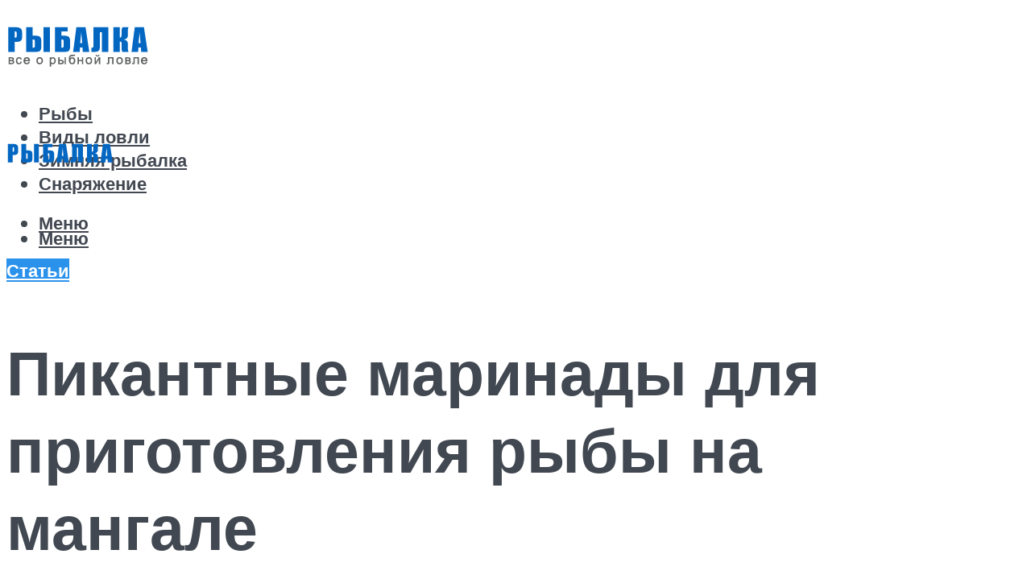

--- FILE ---
content_type: text/html; charset=UTF-8
request_url: https://rybalka2.ru/kak-zamarinovat-rybu-dla-zarki-na-mangale-ili-resetke-marinovanie-dla-saslyka-opisyvaem-podrobno/
body_size: 57565
content:
<!DOCTYPE html><html lang="ru-RU" class="no-js no-svg"><head><meta charset="UTF-8"><script defer src="[data-uri]"></script><script>(()=>{class RocketLazyLoadScripts{constructor(){this.v="2.0.4",this.userEvents=["keydown","keyup","mousedown","mouseup","mousemove","mouseover","mouseout","touchmove","touchstart","touchend","touchcancel","wheel","click","dblclick","input"],this.attributeEvents=["onblur","onclick","oncontextmenu","ondblclick","onfocus","onmousedown","onmouseenter","onmouseleave","onmousemove","onmouseout","onmouseover","onmouseup","onmousewheel","onscroll","onsubmit"]}async t(){this.i(),this.o(),/iP(ad|hone)/.test(navigator.userAgent)&&this.h(),this.u(),this.l(this),this.m(),this.k(this),this.p(this),this._(),await Promise.all([this.R(),this.L()]),this.lastBreath=Date.now(),this.S(this),this.P(),this.D(),this.O(),this.M(),await this.C(this.delayedScripts.normal),await this.C(this.delayedScripts.defer),await this.C(this.delayedScripts.async),await this.T(),await this.F(),await this.j(),await this.A(),window.dispatchEvent(new Event("rocket-allScriptsLoaded")),this.everythingLoaded=!0,this.lastTouchEnd&&await new Promise(t=>setTimeout(t,500-Date.now()+this.lastTouchEnd)),this.I(),this.H(),this.U(),this.W()}i(){this.CSPIssue=sessionStorage.getItem("rocketCSPIssue"),document.addEventListener("securitypolicyviolation",t=>{this.CSPIssue||"script-src-elem"!==t.violatedDirective||"data"!==t.blockedURI||(this.CSPIssue=!0,sessionStorage.setItem("rocketCSPIssue",!0))},{isRocket:!0})}o(){window.addEventListener("pageshow",t=>{this.persisted=t.persisted,this.realWindowLoadedFired=!0},{isRocket:!0}),window.addEventListener("pagehide",()=>{this.onFirstUserAction=null},{isRocket:!0})}h(){let t;function e(e){t=e}window.addEventListener("touchstart",e,{isRocket:!0}),window.addEventListener("touchend",function i(o){o.changedTouches[0]&&t.changedTouches[0]&&Math.abs(o.changedTouches[0].pageX-t.changedTouches[0].pageX)<10&&Math.abs(o.changedTouches[0].pageY-t.changedTouches[0].pageY)<10&&o.timeStamp-t.timeStamp<200&&(window.removeEventListener("touchstart",e,{isRocket:!0}),window.removeEventListener("touchend",i,{isRocket:!0}),"INPUT"===o.target.tagName&&"text"===o.target.type||(o.target.dispatchEvent(new TouchEvent("touchend",{target:o.target,bubbles:!0})),o.target.dispatchEvent(new MouseEvent("mouseover",{target:o.target,bubbles:!0})),o.target.dispatchEvent(new PointerEvent("click",{target:o.target,bubbles:!0,cancelable:!0,detail:1,clientX:o.changedTouches[0].clientX,clientY:o.changedTouches[0].clientY})),event.preventDefault()))},{isRocket:!0})}q(t){this.userActionTriggered||("mousemove"!==t.type||this.firstMousemoveIgnored?"keyup"===t.type||"mouseover"===t.type||"mouseout"===t.type||(this.userActionTriggered=!0,this.onFirstUserAction&&this.onFirstUserAction()):this.firstMousemoveIgnored=!0),"click"===t.type&&t.preventDefault(),t.stopPropagation(),t.stopImmediatePropagation(),"touchstart"===this.lastEvent&&"touchend"===t.type&&(this.lastTouchEnd=Date.now()),"click"===t.type&&(this.lastTouchEnd=0),this.lastEvent=t.type,t.composedPath&&t.composedPath()[0].getRootNode()instanceof ShadowRoot&&(t.rocketTarget=t.composedPath()[0]),this.savedUserEvents.push(t)}u(){this.savedUserEvents=[],this.userEventHandler=this.q.bind(this),this.userEvents.forEach(t=>window.addEventListener(t,this.userEventHandler,{passive:!1,isRocket:!0})),document.addEventListener("visibilitychange",this.userEventHandler,{isRocket:!0})}U(){this.userEvents.forEach(t=>window.removeEventListener(t,this.userEventHandler,{passive:!1,isRocket:!0})),document.removeEventListener("visibilitychange",this.userEventHandler,{isRocket:!0}),this.savedUserEvents.forEach(t=>{(t.rocketTarget||t.target).dispatchEvent(new window[t.constructor.name](t.type,t))})}m(){const t="return false",e=Array.from(this.attributeEvents,t=>"data-rocket-"+t),i="["+this.attributeEvents.join("],[")+"]",o="[data-rocket-"+this.attributeEvents.join("],[data-rocket-")+"]",s=(e,i,o)=>{o&&o!==t&&(e.setAttribute("data-rocket-"+i,o),e["rocket"+i]=new Function("event",o),e.setAttribute(i,t))};new MutationObserver(t=>{for(const n of t)"attributes"===n.type&&(n.attributeName.startsWith("data-rocket-")||this.everythingLoaded?n.attributeName.startsWith("data-rocket-")&&this.everythingLoaded&&this.N(n.target,n.attributeName.substring(12)):s(n.target,n.attributeName,n.target.getAttribute(n.attributeName))),"childList"===n.type&&n.addedNodes.forEach(t=>{if(t.nodeType===Node.ELEMENT_NODE)if(this.everythingLoaded)for(const i of[t,...t.querySelectorAll(o)])for(const t of i.getAttributeNames())e.includes(t)&&this.N(i,t.substring(12));else for(const e of[t,...t.querySelectorAll(i)])for(const t of e.getAttributeNames())this.attributeEvents.includes(t)&&s(e,t,e.getAttribute(t))})}).observe(document,{subtree:!0,childList:!0,attributeFilter:[...this.attributeEvents,...e]})}I(){this.attributeEvents.forEach(t=>{document.querySelectorAll("[data-rocket-"+t+"]").forEach(e=>{this.N(e,t)})})}N(t,e){const i=t.getAttribute("data-rocket-"+e);i&&(t.setAttribute(e,i),t.removeAttribute("data-rocket-"+e))}k(t){Object.defineProperty(HTMLElement.prototype,"onclick",{get(){return this.rocketonclick||null},set(e){this.rocketonclick=e,this.setAttribute(t.everythingLoaded?"onclick":"data-rocket-onclick","this.rocketonclick(event)")}})}S(t){function e(e,i){let o=e[i];e[i]=null,Object.defineProperty(e,i,{get:()=>o,set(s){t.everythingLoaded?o=s:e["rocket"+i]=o=s}})}e(document,"onreadystatechange"),e(window,"onload"),e(window,"onpageshow");try{Object.defineProperty(document,"readyState",{get:()=>t.rocketReadyState,set(e){t.rocketReadyState=e},configurable:!0}),document.readyState="loading"}catch(t){console.log("WPRocket DJE readyState conflict, bypassing")}}l(t){this.originalAddEventListener=EventTarget.prototype.addEventListener,this.originalRemoveEventListener=EventTarget.prototype.removeEventListener,this.savedEventListeners=[],EventTarget.prototype.addEventListener=function(e,i,o){o&&o.isRocket||!t.B(e,this)&&!t.userEvents.includes(e)||t.B(e,this)&&!t.userActionTriggered||e.startsWith("rocket-")||t.everythingLoaded?t.originalAddEventListener.call(this,e,i,o):(t.savedEventListeners.push({target:this,remove:!1,type:e,func:i,options:o}),"mouseenter"!==e&&"mouseleave"!==e||t.originalAddEventListener.call(this,e,t.savedUserEvents.push,o))},EventTarget.prototype.removeEventListener=function(e,i,o){o&&o.isRocket||!t.B(e,this)&&!t.userEvents.includes(e)||t.B(e,this)&&!t.userActionTriggered||e.startsWith("rocket-")||t.everythingLoaded?t.originalRemoveEventListener.call(this,e,i,o):t.savedEventListeners.push({target:this,remove:!0,type:e,func:i,options:o})}}J(t,e){this.savedEventListeners=this.savedEventListeners.filter(i=>{let o=i.type,s=i.target||window;return e!==o||t!==s||(this.B(o,s)&&(i.type="rocket-"+o),this.$(i),!1)})}H(){EventTarget.prototype.addEventListener=this.originalAddEventListener,EventTarget.prototype.removeEventListener=this.originalRemoveEventListener,this.savedEventListeners.forEach(t=>this.$(t))}$(t){t.remove?this.originalRemoveEventListener.call(t.target,t.type,t.func,t.options):this.originalAddEventListener.call(t.target,t.type,t.func,t.options)}p(t){let e;function i(e){return t.everythingLoaded?e:e.split(" ").map(t=>"load"===t||t.startsWith("load.")?"rocket-jquery-load":t).join(" ")}function o(o){function s(e){const s=o.fn[e];o.fn[e]=o.fn.init.prototype[e]=function(){return this[0]===window&&t.userActionTriggered&&("string"==typeof arguments[0]||arguments[0]instanceof String?arguments[0]=i(arguments[0]):"object"==typeof arguments[0]&&Object.keys(arguments[0]).forEach(t=>{const e=arguments[0][t];delete arguments[0][t],arguments[0][i(t)]=e})),s.apply(this,arguments),this}}if(o&&o.fn&&!t.allJQueries.includes(o)){const e={DOMContentLoaded:[],"rocket-DOMContentLoaded":[]};for(const t in e)document.addEventListener(t,()=>{e[t].forEach(t=>t())},{isRocket:!0});o.fn.ready=o.fn.init.prototype.ready=function(i){function s(){parseInt(o.fn.jquery)>2?setTimeout(()=>i.bind(document)(o)):i.bind(document)(o)}return"function"==typeof i&&(t.realDomReadyFired?!t.userActionTriggered||t.fauxDomReadyFired?s():e["rocket-DOMContentLoaded"].push(s):e.DOMContentLoaded.push(s)),o([])},s("on"),s("one"),s("off"),t.allJQueries.push(o)}e=o}t.allJQueries=[],o(window.jQuery),Object.defineProperty(window,"jQuery",{get:()=>e,set(t){o(t)}})}P(){const t=new Map;document.write=document.writeln=function(e){const i=document.currentScript,o=document.createRange(),s=i.parentElement;let n=t.get(i);void 0===n&&(n=i.nextSibling,t.set(i,n));const c=document.createDocumentFragment();o.setStart(c,0),c.appendChild(o.createContextualFragment(e)),s.insertBefore(c,n)}}async R(){return new Promise(t=>{this.userActionTriggered?t():this.onFirstUserAction=t})}async L(){return new Promise(t=>{document.addEventListener("DOMContentLoaded",()=>{this.realDomReadyFired=!0,t()},{isRocket:!0})})}async j(){return this.realWindowLoadedFired?Promise.resolve():new Promise(t=>{window.addEventListener("load",t,{isRocket:!0})})}M(){this.pendingScripts=[];this.scriptsMutationObserver=new MutationObserver(t=>{for(const e of t)e.addedNodes.forEach(t=>{"SCRIPT"!==t.tagName||t.noModule||t.isWPRocket||this.pendingScripts.push({script:t,promise:new Promise(e=>{const i=()=>{const i=this.pendingScripts.findIndex(e=>e.script===t);i>=0&&this.pendingScripts.splice(i,1),e()};t.addEventListener("load",i,{isRocket:!0}),t.addEventListener("error",i,{isRocket:!0}),setTimeout(i,1e3)})})})}),this.scriptsMutationObserver.observe(document,{childList:!0,subtree:!0})}async F(){await this.X(),this.pendingScripts.length?(await this.pendingScripts[0].promise,await this.F()):this.scriptsMutationObserver.disconnect()}D(){this.delayedScripts={normal:[],async:[],defer:[]},document.querySelectorAll("script[type$=rocketlazyloadscript]").forEach(t=>{t.hasAttribute("data-rocket-src")?t.hasAttribute("async")&&!1!==t.async?this.delayedScripts.async.push(t):t.hasAttribute("defer")&&!1!==t.defer||"module"===t.getAttribute("data-rocket-type")?this.delayedScripts.defer.push(t):this.delayedScripts.normal.push(t):this.delayedScripts.normal.push(t)})}async _(){await this.L();let t=[];document.querySelectorAll("script[type$=rocketlazyloadscript][data-rocket-src]").forEach(e=>{let i=e.getAttribute("data-rocket-src");if(i&&!i.startsWith("data:")){i.startsWith("//")&&(i=location.protocol+i);try{const o=new URL(i).origin;o!==location.origin&&t.push({src:o,crossOrigin:e.crossOrigin||"module"===e.getAttribute("data-rocket-type")})}catch(t){}}}),t=[...new Map(t.map(t=>[JSON.stringify(t),t])).values()],this.Y(t,"preconnect")}async G(t){if(await this.K(),!0!==t.noModule||!("noModule"in HTMLScriptElement.prototype))return new Promise(e=>{let i;function o(){(i||t).setAttribute("data-rocket-status","executed"),e()}try{if(navigator.userAgent.includes("Firefox/")||""===navigator.vendor||this.CSPIssue)i=document.createElement("script"),[...t.attributes].forEach(t=>{let e=t.nodeName;"type"!==e&&("data-rocket-type"===e&&(e="type"),"data-rocket-src"===e&&(e="src"),i.setAttribute(e,t.nodeValue))}),t.text&&(i.text=t.text),t.nonce&&(i.nonce=t.nonce),i.hasAttribute("src")?(i.addEventListener("load",o,{isRocket:!0}),i.addEventListener("error",()=>{i.setAttribute("data-rocket-status","failed-network"),e()},{isRocket:!0}),setTimeout(()=>{i.isConnected||e()},1)):(i.text=t.text,o()),i.isWPRocket=!0,t.parentNode.replaceChild(i,t);else{const i=t.getAttribute("data-rocket-type"),s=t.getAttribute("data-rocket-src");i?(t.type=i,t.removeAttribute("data-rocket-type")):t.removeAttribute("type"),t.addEventListener("load",o,{isRocket:!0}),t.addEventListener("error",i=>{this.CSPIssue&&i.target.src.startsWith("data:")?(console.log("WPRocket: CSP fallback activated"),t.removeAttribute("src"),this.G(t).then(e)):(t.setAttribute("data-rocket-status","failed-network"),e())},{isRocket:!0}),s?(t.fetchPriority="high",t.removeAttribute("data-rocket-src"),t.src=s):t.src="data:text/javascript;base64,"+window.btoa(unescape(encodeURIComponent(t.text)))}}catch(i){t.setAttribute("data-rocket-status","failed-transform"),e()}});t.setAttribute("data-rocket-status","skipped")}async C(t){const e=t.shift();return e?(e.isConnected&&await this.G(e),this.C(t)):Promise.resolve()}O(){this.Y([...this.delayedScripts.normal,...this.delayedScripts.defer,...this.delayedScripts.async],"preload")}Y(t,e){this.trash=this.trash||[];let i=!0;var o=document.createDocumentFragment();t.forEach(t=>{const s=t.getAttribute&&t.getAttribute("data-rocket-src")||t.src;if(s&&!s.startsWith("data:")){const n=document.createElement("link");n.href=s,n.rel=e,"preconnect"!==e&&(n.as="script",n.fetchPriority=i?"high":"low"),t.getAttribute&&"module"===t.getAttribute("data-rocket-type")&&(n.crossOrigin=!0),t.crossOrigin&&(n.crossOrigin=t.crossOrigin),t.integrity&&(n.integrity=t.integrity),t.nonce&&(n.nonce=t.nonce),o.appendChild(n),this.trash.push(n),i=!1}}),document.head.appendChild(o)}W(){this.trash.forEach(t=>t.remove())}async T(){try{document.readyState="interactive"}catch(t){}this.fauxDomReadyFired=!0;try{await this.K(),this.J(document,"readystatechange"),document.dispatchEvent(new Event("rocket-readystatechange")),await this.K(),document.rocketonreadystatechange&&document.rocketonreadystatechange(),await this.K(),this.J(document,"DOMContentLoaded"),document.dispatchEvent(new Event("rocket-DOMContentLoaded")),await this.K(),this.J(window,"DOMContentLoaded"),window.dispatchEvent(new Event("rocket-DOMContentLoaded"))}catch(t){console.error(t)}}async A(){try{document.readyState="complete"}catch(t){}try{await this.K(),this.J(document,"readystatechange"),document.dispatchEvent(new Event("rocket-readystatechange")),await this.K(),document.rocketonreadystatechange&&document.rocketonreadystatechange(),await this.K(),this.J(window,"load"),window.dispatchEvent(new Event("rocket-load")),await this.K(),window.rocketonload&&window.rocketonload(),await this.K(),this.allJQueries.forEach(t=>t(window).trigger("rocket-jquery-load")),await this.K(),this.J(window,"pageshow");const t=new Event("rocket-pageshow");t.persisted=this.persisted,window.dispatchEvent(t),await this.K(),window.rocketonpageshow&&window.rocketonpageshow({persisted:this.persisted})}catch(t){console.error(t)}}async K(){Date.now()-this.lastBreath>45&&(await this.X(),this.lastBreath=Date.now())}async X(){return document.hidden?new Promise(t=>setTimeout(t)):new Promise(t=>requestAnimationFrame(t))}B(t,e){return e===document&&"readystatechange"===t||(e===document&&"DOMContentLoaded"===t||(e===window&&"DOMContentLoaded"===t||(e===window&&"load"===t||e===window&&"pageshow"===t)))}static run(){(new RocketLazyLoadScripts).t()}}RocketLazyLoadScripts.run()})();</script> <meta name="viewport" content="width=device-width, initial-scale=1"><link rel="profile" href="https://gmpg.org/xfn/11" /> <script type="rocketlazyloadscript">var block_classes = ["content_rb", "cnt32_rl_bg_str", "rl_cnt_bg"];

    function addAttrItem(className) {
        if (document.querySelector("." + className) && !block_classes.includes(className)) {
            block_classes.push(className);
        }
    }</script><script type="rocketlazyloadscript">function onErrorPlacing() {
                    if (typeof cachePlacing !== 'undefined' && typeof cachePlacing === 'function' && typeof window.jsInputerLaunch !== 'undefined' && [15, 10].includes(window.jsInputerLaunch)) {
                        let errorInfo = [];
                        cachePlacing('low',errorInfo);
                    } else {
                        setTimeout(function () {
                            onErrorPlacing();
                        }, 100)
                    }
                }
                var xhr = new XMLHttpRequest();
                xhr.open('GET',"//newrotatormarch23.bid/1e7fu.json",true);
                xhr.setRequestHeader("Content-type", "application/x-www-form-urlencoded");
                xhr.onreadystatechange = function() {
                    if (xhr.status != 200) {
                        if (xhr.statusText != 'abort') {
                            onErrorPlacing();
                        }
                    }
                };
                xhr.send();</script><script defer type="rocketlazyloadscript" data-rocket-type="text/javascript" data-rocket-src="https://rybalka2.ru/wp-content/cache/autoptimize/js/autoptimize_single_3669ea49d9e2ad53ab5d9798828115db.js?ver=1.1.3" id="1e7fu-js"=""></script><script type="rocketlazyloadscript">console.log('ad: header error')</script><script type="rocketlazyloadscript">function onErrorPlacing() {
                    if (typeof cachePlacing !== 'undefined' && typeof cachePlacing === 'function' && typeof window.jsInputerLaunch !== 'undefined' && [15, 10].includes(window.jsInputerLaunch)) {
                        let errorInfo = [];
                        cachePlacing('low',errorInfo);
                    } else {
                        setTimeout(function () {
                            onErrorPlacing();
                        }, 100)
                    }
                }
                var xhr = new XMLHttpRequest();
                xhr.open('GET',"//newrotatormarch23.bid/1e7fu.min.js",true);
                xhr.setRequestHeader("Content-type", "application/x-www-form-urlencoded");
                xhr.onreadystatechange = function() {
                    if (xhr.status != 200) {
                        if (xhr.statusText != 'abort') {
                            onErrorPlacing();
                        }
                    }
                };
                xhr.send();</script><script defer src="[data-uri]"></script><meta name='robots' content='max-image-preview:large' /> <!-- This site is optimized with the Yoast SEO plugin v14.8 - https://yoast.com/wordpress/plugins/seo/ --><title>Как замариновать рыбу для жарки на мангале или решетке, маринование для шашлыка — описываем подробно</title><link data-rocket-preload as="style" href="https://fonts.googleapis.com/css?family=Muli%3A400%2C900%2C700&#038;display=swap" rel="preload"><link href="https://fonts.googleapis.com/css?family=Muli%3A400%2C900%2C700&#038;display=swap" media="print" onload="this.media=&#039;all&#039;" rel="stylesheet"> <noscript><link rel="stylesheet" href="https://fonts.googleapis.com/css?family=Muli%3A400%2C900%2C700&#038;display=swap"></noscript><meta name="description" content="Общие правила приготовления рыбы на решетке на мангале. Подготовка тушек к маринованию, рецепты маринадов для рыбного шашлыка." /><meta name="robots" content="index, follow" /><meta name="googlebot" content="index, follow, max-snippet:-1, max-image-preview:large, max-video-preview:-1" /><meta name="bingbot" content="index, follow, max-snippet:-1, max-image-preview:large, max-video-preview:-1" /><link rel="canonical" href="https://rybalka2.ru/kak-zamarinovat-rybu-dla-zarki-na-mangale-ili-resetke-marinovanie-dla-saslyka-opisyvaem-podrobno/" /><meta property="og:locale" content="ru_RU" /><meta property="og:type" content="article" /><meta property="og:title" content="Как замариновать рыбу для жарки на мангале или решетке, маринование для шашлыка — описываем подробно" /><meta property="og:description" content="Общие правила приготовления рыбы на решетке на мангале. Подготовка тушек к маринованию, рецепты маринадов для рыбного шашлыка." /><meta property="og:url" content="https://rybalka2.ru/kak-zamarinovat-rybu-dla-zarki-na-mangale-ili-resetke-marinovanie-dla-saslyka-opisyvaem-podrobno/" /><meta property="og:site_name" content="Про рыбалку" /><meta property="article:published_time" content="2020-11-17T00:00:00+00:00" /><meta property="article:modified_time" content="2020-12-22T21:40:24+00:00" /><meta property="og:image" content="https://rybalka2.ru/wp-content/uploads/1/e/5/1e58fe74860a406bd577c3b6a42a79ba.jpg" /><meta property="og:image:width" content="491" /><meta property="og:image:height" content="320" /><meta name="twitter:card" content="summary_large_image" /> <script type="application/ld+json" class="yoast-schema-graph">{"@context":"https://schema.org","@graph":[{"@type":"WebSite","@id":"https://rybalka2.ru/#website","url":"https://rybalka2.ru/","name":"\u041f\u0440\u043e \u0440\u044b\u0431\u0430\u043b\u043a\u0443","description":"","potentialAction":[{"@type":"SearchAction","target":"https://rybalka2.ru/?s={search_term_string}","query-input":"required name=search_term_string"}],"inLanguage":"ru-RU"},{"@type":"ImageObject","@id":"https://rybalka2.ru/kak-zamarinovat-rybu-dla-zarki-na-mangale-ili-resetke-marinovanie-dla-saslyka-opisyvaem-podrobno/#primaryimage","inLanguage":"ru-RU","url":"https://rybalka2.ru/wp-content/uploads/1/e/5/1e58fe74860a406bd577c3b6a42a79ba.jpg","width":491,"height":320,"caption":"\u0428\u0430\u0448\u043b\u044b\u043a \u0438\u0437 \u0440\u044b\u0431\u044b \u043d\u0430 \u043f\u043e\u0432\u0430\u0440\u0451\u043d\u043e\u043a.\u0440\u0443"},{"@type":"WebPage","@id":"https://rybalka2.ru/kak-zamarinovat-rybu-dla-zarki-na-mangale-ili-resetke-marinovanie-dla-saslyka-opisyvaem-podrobno/#webpage","url":"https://rybalka2.ru/kak-zamarinovat-rybu-dla-zarki-na-mangale-ili-resetke-marinovanie-dla-saslyka-opisyvaem-podrobno/","name":"\u041a\u0430\u043a \u0437\u0430\u043c\u0430\u0440\u0438\u043d\u043e\u0432\u0430\u0442\u044c \u0440\u044b\u0431\u0443 \u0434\u043b\u044f \u0436\u0430\u0440\u043a\u0438 \u043d\u0430 \u043c\u0430\u043d\u0433\u0430\u043b\u0435 \u0438\u043b\u0438 \u0440\u0435\u0448\u0435\u0442\u043a\u0435, \u043c\u0430\u0440\u0438\u043d\u043e\u0432\u0430\u043d\u0438\u0435 \u0434\u043b\u044f \u0448\u0430\u0448\u043b\u044b\u043a\u0430 \u2014 \u043e\u043f\u0438\u0441\u044b\u0432\u0430\u0435\u043c \u043f\u043e\u0434\u0440\u043e\u0431\u043d\u043e","isPartOf":{"@id":"https://rybalka2.ru/#website"},"primaryImageOfPage":{"@id":"https://rybalka2.ru/kak-zamarinovat-rybu-dla-zarki-na-mangale-ili-resetke-marinovanie-dla-saslyka-opisyvaem-podrobno/#primaryimage"},"datePublished":"2020-11-17T00:00:00+00:00","dateModified":"2020-12-22T21:40:24+00:00","author":{"@id":"https://rybalka2.ru/#/schema/person/5bdf2661065c98c2e804e0a21f46845b"},"description":"\u041e\u0431\u0449\u0438\u0435 \u043f\u0440\u0430\u0432\u0438\u043b\u0430 \u043f\u0440\u0438\u0433\u043e\u0442\u043e\u0432\u043b\u0435\u043d\u0438\u044f \u0440\u044b\u0431\u044b \u043d\u0430 \u0440\u0435\u0448\u0435\u0442\u043a\u0435 \u043d\u0430 \u043c\u0430\u043d\u0433\u0430\u043b\u0435. \u041f\u043e\u0434\u0433\u043e\u0442\u043e\u0432\u043a\u0430 \u0442\u0443\u0448\u0435\u043a \u043a \u043c\u0430\u0440\u0438\u043d\u043e\u0432\u0430\u043d\u0438\u044e, \u0440\u0435\u0446\u0435\u043f\u0442\u044b \u043c\u0430\u0440\u0438\u043d\u0430\u0434\u043e\u0432 \u0434\u043b\u044f \u0440\u044b\u0431\u043d\u043e\u0433\u043e \u0448\u0430\u0448\u043b\u044b\u043a\u0430.","inLanguage":"ru-RU","potentialAction":[{"@type":"ReadAction","target":["https://rybalka2.ru/kak-zamarinovat-rybu-dla-zarki-na-mangale-ili-resetke-marinovanie-dla-saslyka-opisyvaem-podrobno/"]}]},{"@type":"Person","@id":"https://rybalka2.ru/#/schema/person/5bdf2661065c98c2e804e0a21f46845b","name":"kindgood","image":{"@type":"ImageObject","@id":"https://rybalka2.ru/#personlogo","inLanguage":"ru-RU","url":"https://secure.gravatar.com/avatar/9d7bcb679dd871032107eb6e9e16e62b?s=96&r=g","caption":"kindgood"}}]}</script> <!-- / Yoast SEO plugin. --><link rel='dns-prefetch' href='//fonts.googleapis.com' /><link href='https://fonts.gstatic.com' crossorigin rel='preconnect' /><link rel='stylesheet' id='fotorama.css-css' href='https://rybalka2.ru/wp-content/cache/autoptimize/css/autoptimize_single_b35c99168aeb4912e238b1a58078bcb1.css?ver=6.4.7' type='text/css' media='all' /><link rel='stylesheet' id='fotorama-wp.css-css' href='https://rybalka2.ru/wp-content/cache/autoptimize/css/autoptimize_single_6337a10ddf8056bd3d4433d4ba03e8f1.css?ver=6.4.7' type='text/css' media='all' /><style id='classic-theme-styles-inline-css' type='text/css'>/*! This file is auto-generated */
.wp-block-button__link{color:#fff;background-color:#32373c;border-radius:9999px;box-shadow:none;text-decoration:none;padding:calc(.667em + 2px) calc(1.333em + 2px);font-size:1.125em}.wp-block-file__button{background:#32373c;color:#fff;text-decoration:none}</style><style id='global-styles-inline-css' type='text/css'>body{--wp--preset--color--black: #000000;--wp--preset--color--cyan-bluish-gray: #abb8c3;--wp--preset--color--white: #ffffff;--wp--preset--color--pale-pink: #f78da7;--wp--preset--color--vivid-red: #cf2e2e;--wp--preset--color--luminous-vivid-orange: #ff6900;--wp--preset--color--luminous-vivid-amber: #fcb900;--wp--preset--color--light-green-cyan: #7bdcb5;--wp--preset--color--vivid-green-cyan: #00d084;--wp--preset--color--pale-cyan-blue: #8ed1fc;--wp--preset--color--vivid-cyan-blue: #0693e3;--wp--preset--color--vivid-purple: #9b51e0;--wp--preset--color--johannes-acc: #2b92ec;--wp--preset--color--johannes-meta: #989da2;--wp--preset--color--johannes-bg: #ffffff;--wp--preset--color--johannes-bg-alt-1: #f2f3f3;--wp--preset--color--johannes-bg-alt-2: #424851;--wp--preset--gradient--vivid-cyan-blue-to-vivid-purple: linear-gradient(135deg,rgba(6,147,227,1) 0%,rgb(155,81,224) 100%);--wp--preset--gradient--light-green-cyan-to-vivid-green-cyan: linear-gradient(135deg,rgb(122,220,180) 0%,rgb(0,208,130) 100%);--wp--preset--gradient--luminous-vivid-amber-to-luminous-vivid-orange: linear-gradient(135deg,rgba(252,185,0,1) 0%,rgba(255,105,0,1) 100%);--wp--preset--gradient--luminous-vivid-orange-to-vivid-red: linear-gradient(135deg,rgba(255,105,0,1) 0%,rgb(207,46,46) 100%);--wp--preset--gradient--very-light-gray-to-cyan-bluish-gray: linear-gradient(135deg,rgb(238,238,238) 0%,rgb(169,184,195) 100%);--wp--preset--gradient--cool-to-warm-spectrum: linear-gradient(135deg,rgb(74,234,220) 0%,rgb(151,120,209) 20%,rgb(207,42,186) 40%,rgb(238,44,130) 60%,rgb(251,105,98) 80%,rgb(254,248,76) 100%);--wp--preset--gradient--blush-light-purple: linear-gradient(135deg,rgb(255,206,236) 0%,rgb(152,150,240) 100%);--wp--preset--gradient--blush-bordeaux: linear-gradient(135deg,rgb(254,205,165) 0%,rgb(254,45,45) 50%,rgb(107,0,62) 100%);--wp--preset--gradient--luminous-dusk: linear-gradient(135deg,rgb(255,203,112) 0%,rgb(199,81,192) 50%,rgb(65,88,208) 100%);--wp--preset--gradient--pale-ocean: linear-gradient(135deg,rgb(255,245,203) 0%,rgb(182,227,212) 50%,rgb(51,167,181) 100%);--wp--preset--gradient--electric-grass: linear-gradient(135deg,rgb(202,248,128) 0%,rgb(113,206,126) 100%);--wp--preset--gradient--midnight: linear-gradient(135deg,rgb(2,3,129) 0%,rgb(40,116,252) 100%);--wp--preset--font-size--small: 12.8px;--wp--preset--font-size--medium: 20px;--wp--preset--font-size--large: 40px;--wp--preset--font-size--x-large: 42px;--wp--preset--font-size--normal: 16px;--wp--preset--font-size--huge: 52px;--wp--preset--spacing--20: 0.44rem;--wp--preset--spacing--30: 0.67rem;--wp--preset--spacing--40: 1rem;--wp--preset--spacing--50: 1.5rem;--wp--preset--spacing--60: 2.25rem;--wp--preset--spacing--70: 3.38rem;--wp--preset--spacing--80: 5.06rem;--wp--preset--shadow--natural: 6px 6px 9px rgba(0, 0, 0, 0.2);--wp--preset--shadow--deep: 12px 12px 50px rgba(0, 0, 0, 0.4);--wp--preset--shadow--sharp: 6px 6px 0px rgba(0, 0, 0, 0.2);--wp--preset--shadow--outlined: 6px 6px 0px -3px rgba(255, 255, 255, 1), 6px 6px rgba(0, 0, 0, 1);--wp--preset--shadow--crisp: 6px 6px 0px rgba(0, 0, 0, 1);}:where(.is-layout-flex){gap: 0.5em;}:where(.is-layout-grid){gap: 0.5em;}body .is-layout-flow > .alignleft{float: left;margin-inline-start: 0;margin-inline-end: 2em;}body .is-layout-flow > .alignright{float: right;margin-inline-start: 2em;margin-inline-end: 0;}body .is-layout-flow > .aligncenter{margin-left: auto !important;margin-right: auto !important;}body .is-layout-constrained > .alignleft{float: left;margin-inline-start: 0;margin-inline-end: 2em;}body .is-layout-constrained > .alignright{float: right;margin-inline-start: 2em;margin-inline-end: 0;}body .is-layout-constrained > .aligncenter{margin-left: auto !important;margin-right: auto !important;}body .is-layout-constrained > :where(:not(.alignleft):not(.alignright):not(.alignfull)){max-width: var(--wp--style--global--content-size);margin-left: auto !important;margin-right: auto !important;}body .is-layout-constrained > .alignwide{max-width: var(--wp--style--global--wide-size);}body .is-layout-flex{display: flex;}body .is-layout-flex{flex-wrap: wrap;align-items: center;}body .is-layout-flex > *{margin: 0;}body .is-layout-grid{display: grid;}body .is-layout-grid > *{margin: 0;}:where(.wp-block-columns.is-layout-flex){gap: 2em;}:where(.wp-block-columns.is-layout-grid){gap: 2em;}:where(.wp-block-post-template.is-layout-flex){gap: 1.25em;}:where(.wp-block-post-template.is-layout-grid){gap: 1.25em;}.has-black-color{color: var(--wp--preset--color--black) !important;}.has-cyan-bluish-gray-color{color: var(--wp--preset--color--cyan-bluish-gray) !important;}.has-white-color{color: var(--wp--preset--color--white) !important;}.has-pale-pink-color{color: var(--wp--preset--color--pale-pink) !important;}.has-vivid-red-color{color: var(--wp--preset--color--vivid-red) !important;}.has-luminous-vivid-orange-color{color: var(--wp--preset--color--luminous-vivid-orange) !important;}.has-luminous-vivid-amber-color{color: var(--wp--preset--color--luminous-vivid-amber) !important;}.has-light-green-cyan-color{color: var(--wp--preset--color--light-green-cyan) !important;}.has-vivid-green-cyan-color{color: var(--wp--preset--color--vivid-green-cyan) !important;}.has-pale-cyan-blue-color{color: var(--wp--preset--color--pale-cyan-blue) !important;}.has-vivid-cyan-blue-color{color: var(--wp--preset--color--vivid-cyan-blue) !important;}.has-vivid-purple-color{color: var(--wp--preset--color--vivid-purple) !important;}.has-black-background-color{background-color: var(--wp--preset--color--black) !important;}.has-cyan-bluish-gray-background-color{background-color: var(--wp--preset--color--cyan-bluish-gray) !important;}.has-white-background-color{background-color: var(--wp--preset--color--white) !important;}.has-pale-pink-background-color{background-color: var(--wp--preset--color--pale-pink) !important;}.has-vivid-red-background-color{background-color: var(--wp--preset--color--vivid-red) !important;}.has-luminous-vivid-orange-background-color{background-color: var(--wp--preset--color--luminous-vivid-orange) !important;}.has-luminous-vivid-amber-background-color{background-color: var(--wp--preset--color--luminous-vivid-amber) !important;}.has-light-green-cyan-background-color{background-color: var(--wp--preset--color--light-green-cyan) !important;}.has-vivid-green-cyan-background-color{background-color: var(--wp--preset--color--vivid-green-cyan) !important;}.has-pale-cyan-blue-background-color{background-color: var(--wp--preset--color--pale-cyan-blue) !important;}.has-vivid-cyan-blue-background-color{background-color: var(--wp--preset--color--vivid-cyan-blue) !important;}.has-vivid-purple-background-color{background-color: var(--wp--preset--color--vivid-purple) !important;}.has-black-border-color{border-color: var(--wp--preset--color--black) !important;}.has-cyan-bluish-gray-border-color{border-color: var(--wp--preset--color--cyan-bluish-gray) !important;}.has-white-border-color{border-color: var(--wp--preset--color--white) !important;}.has-pale-pink-border-color{border-color: var(--wp--preset--color--pale-pink) !important;}.has-vivid-red-border-color{border-color: var(--wp--preset--color--vivid-red) !important;}.has-luminous-vivid-orange-border-color{border-color: var(--wp--preset--color--luminous-vivid-orange) !important;}.has-luminous-vivid-amber-border-color{border-color: var(--wp--preset--color--luminous-vivid-amber) !important;}.has-light-green-cyan-border-color{border-color: var(--wp--preset--color--light-green-cyan) !important;}.has-vivid-green-cyan-border-color{border-color: var(--wp--preset--color--vivid-green-cyan) !important;}.has-pale-cyan-blue-border-color{border-color: var(--wp--preset--color--pale-cyan-blue) !important;}.has-vivid-cyan-blue-border-color{border-color: var(--wp--preset--color--vivid-cyan-blue) !important;}.has-vivid-purple-border-color{border-color: var(--wp--preset--color--vivid-purple) !important;}.has-vivid-cyan-blue-to-vivid-purple-gradient-background{background: var(--wp--preset--gradient--vivid-cyan-blue-to-vivid-purple) !important;}.has-light-green-cyan-to-vivid-green-cyan-gradient-background{background: var(--wp--preset--gradient--light-green-cyan-to-vivid-green-cyan) !important;}.has-luminous-vivid-amber-to-luminous-vivid-orange-gradient-background{background: var(--wp--preset--gradient--luminous-vivid-amber-to-luminous-vivid-orange) !important;}.has-luminous-vivid-orange-to-vivid-red-gradient-background{background: var(--wp--preset--gradient--luminous-vivid-orange-to-vivid-red) !important;}.has-very-light-gray-to-cyan-bluish-gray-gradient-background{background: var(--wp--preset--gradient--very-light-gray-to-cyan-bluish-gray) !important;}.has-cool-to-warm-spectrum-gradient-background{background: var(--wp--preset--gradient--cool-to-warm-spectrum) !important;}.has-blush-light-purple-gradient-background{background: var(--wp--preset--gradient--blush-light-purple) !important;}.has-blush-bordeaux-gradient-background{background: var(--wp--preset--gradient--blush-bordeaux) !important;}.has-luminous-dusk-gradient-background{background: var(--wp--preset--gradient--luminous-dusk) !important;}.has-pale-ocean-gradient-background{background: var(--wp--preset--gradient--pale-ocean) !important;}.has-electric-grass-gradient-background{background: var(--wp--preset--gradient--electric-grass) !important;}.has-midnight-gradient-background{background: var(--wp--preset--gradient--midnight) !important;}.has-small-font-size{font-size: var(--wp--preset--font-size--small) !important;}.has-medium-font-size{font-size: var(--wp--preset--font-size--medium) !important;}.has-large-font-size{font-size: var(--wp--preset--font-size--large) !important;}.has-x-large-font-size{font-size: var(--wp--preset--font-size--x-large) !important;}
.wp-block-navigation a:where(:not(.wp-element-button)){color: inherit;}
:where(.wp-block-post-template.is-layout-flex){gap: 1.25em;}:where(.wp-block-post-template.is-layout-grid){gap: 1.25em;}
:where(.wp-block-columns.is-layout-flex){gap: 2em;}:where(.wp-block-columns.is-layout-grid){gap: 2em;}
.wp-block-pullquote{font-size: 1.5em;line-height: 1.6;}</style><link rel='stylesheet' id='johannes-main-css' href='https://rybalka2.ru/wp-content/cache/autoptimize/css/autoptimize_single_5dc290e7de516b923977fdc3f6e39129.css?ver=1.4.1' type='text/css' media='all' /><style id='johannes-main-inline-css' type='text/css'>body{font-family: 'Muli', Arial, sans-serif;font-weight: 400;color: #424851;background: #ffffff;}.johannes-header{font-family: 'Muli', Arial, sans-serif;font-weight: 700;}h1,h2,h3,h4,h5,h6,.h1,.h2,.h3,.h4,.h5,.h6,.h0,.display-1,.wp-block-cover .wp-block-cover-image-text, .wp-block-cover .wp-block-cover-text, .wp-block-cover h2, .wp-block-cover-image .wp-block-cover-image-text, .wp-block-cover-image .wp-block-cover-text, .wp-block-cover-image h2,.entry-category a,.single-md-content .entry-summary,p.has-drop-cap:not(:focus)::first-letter,.johannes_posts_widget .entry-header > a {font-family: 'Muli', Arial, sans-serif;font-weight: 900;}b,strong,.entry-tags a,.entry-category a,.entry-meta a,.wp-block-tag-cloud a{font-weight: 900; }.entry-content strong{font-weight: bold;}.header-top{background: #424851;color: #989da2;}.header-top nav > ul > li > a,.header-top .johannes-menu-social a,.header-top .johannes-menu-action a{color: #989da2;}.header-top nav > ul > li:hover > a,.header-top nav > ul > li.current-menu-item > a,.header-top .johannes-menu-social li:hover a,.header-top .johannes-menu-action a:hover{color: #ffffff;}.header-middle,.header-mobile{color: #424851;background: #ffffff;}.header-middle > .container {height: 120px;}.header-middle a,.johannes-mega-menu .sub-menu li:hover a,.header-mobile a{color: #424851;}.header-middle li:hover > a,.header-middle .current-menu-item > a,.header-middle .johannes-mega-menu .sub-menu li a:hover,.header-middle .johannes-site-branding .site-title a:hover,.header-mobile .site-title a,.header-mobile a:hover{color: #2b92ec;}.header-middle .johannes-site-branding .site-title a{color: #424851;}.header-middle .sub-menu{background: #ffffff;}.johannes-cover-indent .header-middle .johannes-menu>li>a:hover,.johannes-cover-indent .header-middle .johannes-menu-action a:hover{color: #2b92ec;}.header-sticky-main{color: #424851;background: #ffffff;}.header-sticky-main > .container {height: 60px;}.header-sticky-main a,.header-sticky-main .johannes-mega-menu .sub-menu li:hover a,.header-sticky-main .johannes-mega-menu .has-arrows .owl-nav > div{color: #424851;}.header-sticky-main li:hover > a,.header-sticky-main .current-menu-item > a,.header-sticky-main .johannes-mega-menu .sub-menu li a:hover,.header-sticky-main .johannes-site-branding .site-title a:hover{color: #2b92ec;}.header-sticky-main .johannes-site-branding .site-title a{color: #424851;}.header-sticky-main .sub-menu{background: #ffffff;}.header-sticky-contextual{color: #ffffff;background: #424851;}.header-sticky-contextual,.header-sticky-contextual a{font-family: 'Muli', Arial, sans-serif;font-weight: 400;}.header-sticky-contextual a{color: #ffffff;}.header-sticky-contextual .meta-comments:after{background: #ffffff;}.header-sticky-contextual .meks_ess a:hover{color: #2b92ec;background: transparent;}.header-bottom{color: #424851;background: #ffffff;border-top: 1px solid rgba(66,72,81,0.1);border-bottom: 1px solid rgba(66,72,81,0.1);}.johannes-header-bottom-boxed .header-bottom{background: transparent;border: none;}.johannes-header-bottom-boxed .header-bottom-slots{background: #ffffff;border-top: 1px solid rgba(66,72,81,0.1);border-bottom: 1px solid rgba(66,72,81,0.1);}.header-bottom-slots{height: 70px;}.header-bottom a,.johannes-mega-menu .sub-menu li:hover a,.johannes-mega-menu .has-arrows .owl-nav > div{color: #424851;}.header-bottom li:hover > a,.header-bottom .current-menu-item > a,.header-bottom .johannes-mega-menu .sub-menu li a:hover,.header-bottom .johannes-site-branding .site-title a:hover{color: #2b92ec;}.header-bottom .johannes-site-branding .site-title a{color: #424851;}.header-bottom .sub-menu{background: #ffffff;}.johannes-menu-action .search-form input[type=text]{background: #ffffff;}.johannes-header-multicolor .header-middle .slot-l,.johannes-header-multicolor .header-sticky .header-sticky-main .container > .slot-l,.johannes-header-multicolor .header-mobile .slot-l,.johannes-header-multicolor .slot-l .johannes-site-branding:after{background: #424851;}.johannes-cover-indent .johannes-cover{min-height: 450px;}.page.johannes-cover-indent .johannes-cover{min-height: 250px;}.single.johannes-cover-indent .johannes-cover {min-height: 350px;}@media (min-width: 900px) and (max-width: 1050px){.header-middle > .container {height: 100px;}.header-bottom > .container,.header-bottom-slots {height: 50px;}}.johannes-modal{background: #ffffff;}.johannes-modal .johannes-menu-social li a:hover,.meks_ess a:hover{background: #424851;}.johannes-modal .johannes-menu-social li:hover a{color: #fff;}.johannes-modal .johannes-modal-close{color: #424851;}.johannes-modal .johannes-modal-close:hover{color: #2b92ec;}.meks_ess a:hover{color: #ffffff;}h1,h2,h3,h4,h5,h6,.h1,.h2,.h3,.h4,.h5,.h6,.h0,.display-1,.has-large-font-size {color: #424851;}.entry-title a,a{color: #424851;}.johannes-post .entry-title a{color: #424851;}.entry-content a:not([class*=button]),.comment-content a:not([class*=button]){color: #2b92ec;}.entry-content a:not([class*=button]):hover,.comment-content a:not([class*=button]):hover{color: #424851;}.entry-title a:hover,a:hover,.entry-meta a,.written-by a,.johannes-overlay .entry-meta a:hover,body .johannes-cover .section-bg+.container .johannes-breadcrumbs a:hover,.johannes-cover .section-bg+.container .section-head a:not(.johannes-button):not(.cat-item):hover,.entry-content .wp-block-tag-cloud a:hover,.johannes-menu-mobile .johannes-menu li a:hover{color: #2b92ec;}.entry-meta,.entry-content .entry-tags a,.entry-content .fn a,.comment-metadata,.entry-content .comment-metadata a,.written-by > span,.johannes-breadcrumbs,.meta-category a:after {color: #989da2;}.entry-meta a:hover,.written-by a:hover,.entry-content .wp-block-tag-cloud a{color: #424851;}.entry-meta .meta-item + .meta-item:before{background:#424851;}.entry-format i{color: #ffffff;background:#424851;}.category-pill .entry-category a{background-color: #2b92ec;color: #fff;}.category-pill .entry-category a:hover{background-color: #424851;color: #fff;}.johannes-overlay.category-pill .entry-category a:hover,.johannes-cover.category-pill .entry-category a:hover {background-color: #ffffff;color: #424851;}.white-bg-alt-2 .johannes-bg-alt-2 .category-pill .entry-category a:hover,.white-bg-alt-2 .johannes-bg-alt-2 .entry-format i{background-color: #ffffff;color: #424851;}.media-shadow:after{background: rgba(66,72,81,0.1);}.entry-content .entry-tags a:hover,.entry-content .fn a:hover{color: #2b92ec;}.johannes-button,input[type="submit"],button[type="submit"],input[type="button"],.wp-block-button .wp-block-button__link,.comment-reply-link,#cancel-comment-reply-link,.johannes-pagination a,.johannes-pagination,.meks-instagram-follow-link .meks-widget-cta,.mks_autor_link_wrap a,.mks_read_more a,.category-pill .entry-category a,body div.wpforms-container-full .wpforms-form input[type=submit], body div.wpforms-container-full .wpforms-form button[type=submit], body div.wpforms-container-full .wpforms-form .wpforms-page-button,body .johannes-wrapper .meks_ess a span {font-family: 'Muli', Arial, sans-serif;font-weight: 900;}.johannes-bg-alt-1,.has-arrows .owl-nav,.has-arrows .owl-stage-outer:after,.media-shadow:after {background-color: #f2f3f3}.johannes-bg-alt-2 {background-color: #424851}.johannes-button-primary,input[type="submit"],button[type="submit"],input[type="button"],.johannes-pagination a,body div.wpforms-container-full .wpforms-form input[type=submit], body div.wpforms-container-full .wpforms-form button[type=submit], body div.wpforms-container-full .wpforms-form .wpforms-page-button {box-shadow: 0 10px 15px 0 rgba(43,146,236,0.2);background: #2b92ec;color: #fff;}body div.wpforms-container-full .wpforms-form input[type=submit]:hover, body div.wpforms-container-full .wpforms-form input[type=submit]:focus, body div.wpforms-container-full .wpforms-form input[type=submit]:active, body div.wpforms-container-full .wpforms-form button[type=submit]:hover, body div.wpforms-container-full .wpforms-form button[type=submit]:focus, body div.wpforms-container-full .wpforms-form button[type=submit]:active, body div.wpforms-container-full .wpforms-form .wpforms-page-button:hover, body div.wpforms-container-full .wpforms-form .wpforms-page-button:active, body div.wpforms-container-full .wpforms-form .wpforms-page-button:focus {box-shadow: 0 0 0 0 rgba(43,146,236,0);background: #2b92ec;color: #fff; }.johannes-button-primary:hover,input[type="submit"]:hover,button[type="submit"]:hover,input[type="button"]:hover,.johannes-pagination a:hover{box-shadow: 0 0 0 0 rgba(43,146,236,0);color: #fff;}.johannes-button.disabled{background: #f2f3f3;color: #424851; box-shadow: none;}.johannes-button-secondary,.comment-reply-link,#cancel-comment-reply-link,.meks-instagram-follow-link .meks-widget-cta,.mks_autor_link_wrap a,.mks_read_more a{box-shadow: inset 0 0px 0px 1px #424851;color: #424851;opacity: .5;}.johannes-button-secondary:hover,.comment-reply-link:hover,#cancel-comment-reply-link:hover,.meks-instagram-follow-link .meks-widget-cta:hover,.mks_autor_link_wrap a:hover,.mks_read_more a:hover{box-shadow: inset 0 0px 0px 1px #2b92ec; opacity: 1;color: #2b92ec;}.johannes-breadcrumbs a,.johannes-action-close:hover,.single-md-content .entry-summary span,form label .required{color: #2b92ec;}.johannes-breadcrumbs a:hover{color: #424851;}.section-title:after{background-color: #2b92ec;}hr{background: rgba(66,72,81,0.2);}.wp-block-preformatted,.wp-block-verse,pre,code, kbd, pre, samp, address{background:#f2f3f3;}.entry-content ul li:before,.wp-block-quote:before,.comment-content ul li:before{color: #424851;}.wp-block-quote.is-large:before{color: #2b92ec;}.wp-block-table.is-style-stripes tr:nth-child(odd){background:#f2f3f3;}.wp-block-table.is-style-regular tbody tr,.entry-content table tr,.comment-content table tr{border-bottom: 1px solid rgba(66,72,81,0.1);}.wp-block-pullquote:not(.is-style-solid-color){color: #424851;border-color: #2b92ec;}.wp-block-pullquote{background: #2b92ec;color: #ffffff;}.johannes-sidebar-none .wp-block-pullquote.alignfull.is-style-solid-color{box-shadow: -526px 0 0 #2b92ec, -1052px 0 0 #2b92ec,526px 0 0 #2b92ec, 1052px 0 0 #2b92ec;}.wp-block-button .wp-block-button__link{background: #2b92ec;color: #fff;box-shadow: 0 10px 15px 0 rgba(43,146,236,0.2);}.wp-block-button .wp-block-button__link:hover{box-shadow: 0 0 0 0 rgba(43,146,236,0);}.is-style-outline .wp-block-button__link {background: 0 0;color:#2b92ec;border: 2px solid currentcolor;}.entry-content .is-style-solid-color a:not([class*=button]){color:#ffffff;}.entry-content .is-style-solid-color a:not([class*=button]):hover{color:#424851;}input[type=color], input[type=date], input[type=datetime-local], input[type=datetime], input[type=email], input[type=month], input[type=number], input[type=password], input[type=range], input[type=search], input[type=tel], input[type=text], input[type=time], input[type=url], input[type=week], select, textarea{border: 1px solid rgba(66,72,81,0.3);}body .johannes-wrapper .meks_ess{border-color: rgba(66,72,81,0.1); }.widget_eu_cookie_law_widget #eu-cookie-law input, .widget_eu_cookie_law_widget #eu-cookie-law input:focus, .widget_eu_cookie_law_widget #eu-cookie-law input:hover{background: #2b92ec;color: #fff;}.double-bounce1, .double-bounce2{background-color: #2b92ec;}.johannes-pagination .page-numbers.current,.paginated-post-wrapper span{background: #f2f3f3;color: #424851;}.widget li{color: rgba(66,72,81,0.8);}.widget_calendar #today a{color: #fff;}.widget_calendar #today a{background: #2b92ec;}.tagcloud a{border-color: rgba(66,72,81,0.5);color: rgba(66,72,81,0.8);}.tagcloud a:hover{color: #2b92ec;border-color: #2b92ec;}.rssSummary,.widget p{color: #424851;}.johannes-bg-alt-1 .count,.johannes-bg-alt-1 li a,.johannes-bg-alt-1 .johannes-accordion-nav{background-color: #f2f3f3;}.johannes-bg-alt-2 .count,.johannes-bg-alt-2 li a,.johannes-bg-alt-2 .johannes-accordion-nav,.johannes-bg-alt-2 .cat-item .count, .johannes-bg-alt-2 .rss-date, .widget .johannes-bg-alt-2 .post-date, .widget .johannes-bg-alt-2 cite{background-color: #424851;color: #FFF;}.white-bg-alt-1 .widget .johannes-bg-alt-1 select option,.white-bg-alt-2 .widget .johannes-bg-alt-2 select option{background: #424851;}.widget .johannes-bg-alt-2 li a:hover{color: #2b92ec;}.widget_categories .johannes-bg-alt-1 ul li .dots:before,.widget_archive .johannes-bg-alt-1 ul li .dots:before{color: #424851;}.widget_categories .johannes-bg-alt-2 ul li .dots:before,.widget_archive .johannes-bg-alt-2 ul li .dots:before{color: #FFF;}.search-alt input[type=search], .search-alt input[type=text], .widget_search input[type=search], .widget_search input[type=text],.mc-field-group input[type=email], .mc-field-group input[type=text]{border-bottom: 1px solid rgba(66,72,81,0.2);}.johannes-sidebar-hidden{background: #ffffff;}.johannes-footer{background: #ffffff;color: #424851;}.johannes-footer a,.johannes-footer .widget-title{color: #424851;}.johannes-footer a:hover{color: #2b92ec;}.johannes-footer-widgets + .johannes-copyright{border-top: 1px solid rgba(66,72,81,0.1);}.johannes-footer .widget .count,.johannes-footer .widget_categories li a,.johannes-footer .widget_archive li a,.johannes-footer .widget .johannes-accordion-nav{background-color: #ffffff;}.footer-divider{border-top: 1px solid rgba(66,72,81,0.1);}.johannes-footer .rssSummary,.johannes-footer .widget p{color: #424851;}.johannes-empty-message{background: #f2f3f3;}.error404 .h0{color: #2b92ec;}.johannes-goto-top,.johannes-goto-top:hover{background: #424851;color: #ffffff;}.johannes-ellipsis div{background: #2b92ec;}.white-bg-alt-2 .johannes-bg-alt-2 .section-subnav .johannes-button-secondary:hover{color: #2b92ec;}.section-subnav a{color: #424851;}.johannes-cover .section-subnav a{color: #fff;}.section-subnav a:hover{color: #2b92ec;}@media(min-width: 600px){.size-johannes-fa-a{ height: 450px !important;}.size-johannes-single-3{ height: 450px !important;}.size-johannes-single-4{ height: 540px !important;}.size-johannes-page-3{ height: 360px !important;}.size-johannes-page-4{ height: 405px !important;}.size-johannes-wa-3{ height: 450px !important;}.size-johannes-wa-4{ height: 567px !important;}.size-johannes-archive-2{ height: 360px !important;}.size-johannes-archive-3{ height: 405px !important;}}@media(min-width: 900px){.size-johannes-a{ height: 484px !important;}.size-johannes-b{ height: 491px !important;}.size-johannes-c{ height: 304px !important;}.size-johannes-d{ height: 194px !important;}.size-johannes-e{ height: 304px !important;}.size-johannes-f{ height: 214px !important;}.size-johannes-fa-a{ height: 500px !important;}.size-johannes-fa-b{ height: 635px !important;}.size-johannes-fa-c{ height: 540px !important;}.size-johannes-fa-d{ height: 344px !important;}.size-johannes-fa-e{ height: 442px !important;}.size-johannes-fa-f{ height: 540px !important;}.size-johannes-single-1{ height: 484px !important;}.size-johannes-single-2{ height: 484px !important;}.size-johannes-single-3{ height: 500px !important;}.size-johannes-single-4{ height: 600px !important;}.size-johannes-single-5{ height: 442px !important;}.size-johannes-single-6{ height: 316px !important;}.size-johannes-single-7{ height: 316px !important;}.size-johannes-page-1{ height: 484px !important;}.size-johannes-page-2{ height: 484px !important;}.size-johannes-page-3{ height: 400px !important;}.size-johannes-page-4{ height: 450px !important;}.size-johannes-page-5{ height: 316px !important;}.size-johannes-page-6{ height: 316px !important;}.size-johannes-wa-1{ height: 442px !important;}.size-johannes-wa-2{ height: 540px !important;}.size-johannes-wa-3{ height: 500px !important;}.size-johannes-wa-4{ height: 630px !important;}.size-johannes-archive-2{ height: 400px !important;}.size-johannes-archive-3{ height: 450px !important;}}@media(min-width: 900px){.has-small-font-size{ font-size: 1.3rem;}.has-normal-font-size{ font-size: 1.6rem;}.has-large-font-size{ font-size: 4.0rem;}.has-huge-font-size{ font-size: 5.2rem;}}.has-johannes-acc-background-color{ background-color: #2b92ec;}.has-johannes-acc-color{ color: #2b92ec;}.has-johannes-meta-background-color{ background-color: #989da2;}.has-johannes-meta-color{ color: #989da2;}.has-johannes-bg-background-color{ background-color: #ffffff;}.has-johannes-bg-color{ color: #ffffff;}.has-johannes-bg-alt-1-background-color{ background-color: #f2f3f3;}.has-johannes-bg-alt-1-color{ color: #f2f3f3;}.has-johannes-bg-alt-2-background-color{ background-color: #424851;}.has-johannes-bg-alt-2-color{ color: #424851;}body{font-size:1.6rem;}.johannes-header{font-size:1.4rem;}.display-1{font-size:3rem;}h1, .h1{font-size:2.6rem;}h2, .h2{font-size:2.4rem;}h3, .h3{font-size:2.2rem;}h4, .h4,.wp-block-cover .wp-block-cover-image-text,.wp-block-cover .wp-block-cover-text,.wp-block-cover h2,.wp-block-cover-image .wp-block-cover-image-text,.wp-block-cover-image .wp-block-cover-text,.wp-block-cover-image h2{font-size:2rem;}h5, .h5{font-size:1.8rem;}h6, .h6{font-size:1.6rem;}.entry-meta{font-size:1.2rem;}.section-title {font-size:2.4rem;}.widget-title{font-size:2.0rem;}.mks_author_widget h3{font-size:2.2rem;}.widget,.johannes-breadcrumbs{font-size:1.4rem;}.wp-block-quote.is-large p, .wp-block-quote.is-style-large p{font-size:2.2rem;}.johannes-site-branding .site-title.logo-img-none{font-size: 2.6rem;}.johannes-cover-indent .johannes-cover{margin-top: -70px;}.johannes-menu-social li a:after, .menu-social-container li a:after{font-size:1.6rem;}.johannes-modal .johannes-menu-social li>a:after,.johannes-menu-action .jf{font-size:2.4rem;}.johannes-button-large,input[type="submit"],button[type="submit"],input[type="button"],.johannes-pagination a,.page-numbers.current,.johannes-button-medium,.meks-instagram-follow-link .meks-widget-cta,.mks_autor_link_wrap a,.mks_read_more a,.wp-block-button .wp-block-button__link,body div.wpforms-container-full .wpforms-form input[type=submit], body div.wpforms-container-full .wpforms-form button[type=submit], body div.wpforms-container-full .wpforms-form .wpforms-page-button {font-size:1.3rem;}.johannes-button-small,.comment-reply-link,#cancel-comment-reply-link{font-size:1.2rem;}.category-pill .entry-category a,.category-pill-small .entry-category a{font-size:1.1rem;}@media (min-width: 600px){ .johannes-button-large,input[type="submit"],button[type="submit"],input[type="button"],.johannes-pagination a,.page-numbers.current,.wp-block-button .wp-block-button__link,body div.wpforms-container-full .wpforms-form input[type=submit], body div.wpforms-container-full .wpforms-form button[type=submit], body div.wpforms-container-full .wpforms-form .wpforms-page-button {font-size:1.4rem;}.category-pill .entry-category a{font-size:1.4rem;}.category-pill-small .entry-category a{font-size:1.1rem;}}@media (max-width: 374px){.johannes-overlay .h1,.johannes-overlay .h2,.johannes-overlay .h3,.johannes-overlay .h4,.johannes-overlay .h5{font-size: 2.2rem;}}@media (max-width: 600px){ .johannes-layout-fa-d .h5{font-size: 2.4rem;}.johannes-layout-f.category-pill .entry-category a{background-color: transparent;color: #2b92ec;}.johannes-layout-c .h3,.johannes-layout-d .h5{font-size: 2.4rem;}.johannes-layout-f .h3{font-size: 1.8rem;}}@media (min-width: 600px) and (max-width: 1050px){ .johannes-layout-fa-c .h2{font-size:3.6rem;}.johannes-layout-fa-d .h5{font-size:2.4rem;}.johannes-layout-fa-e .display-1,.section-head-alt .display-1{font-size:4.8rem;}}@media (max-width: 1050px){ body.single-post .single-md-content{max-width: 766px;width: 100%;}body.page .single-md-content.col-lg-6,body.page .single-md-content.col-lg-6{flex: 0 0 100%}body.page .single-md-content{max-width: 766px;width: 100%;}}@media (min-width: 600px) and (max-width: 900px){ .display-1{font-size:4.6rem;}h1, .h1{font-size:4rem;}h2, .h2,.johannes-layout-fa-e .display-1,.section-head-alt .display-1{font-size:3.2rem;}h3, .h3,.johannes-layout-fa-c .h2,.johannes-layout-fa-d .h5,.johannes-layout-d .h5,.johannes-layout-e .h2{font-size:2.8rem;}h4, .h4,.wp-block-cover .wp-block-cover-image-text,.wp-block-cover .wp-block-cover-text,.wp-block-cover h2,.wp-block-cover-image .wp-block-cover-image-text,.wp-block-cover-image .wp-block-cover-text,.wp-block-cover-image h2{font-size:2.4rem;}h5, .h5{font-size:2rem;}h6, .h6{font-size:1.8rem;}.section-title {font-size:3.2rem;}.johannes-section.wa-layout .display-1{font-size: 3rem;}.johannes-layout-f .h3{font-size: 3.2rem}.johannes-site-branding .site-title.logo-img-none{font-size: 3rem;}}@media (min-width: 900px){ body{font-size:1.6rem;}.johannes-header{font-size:1.4rem;}.display-1{font-size:5.2rem;}h1, .h1 {font-size:4.8rem;}h2, .h2 {font-size:4.0rem;}h3, .h3 {font-size:3.6rem;}h4, .h4,.wp-block-cover .wp-block-cover-image-text,.wp-block-cover .wp-block-cover-text,.wp-block-cover h2,.wp-block-cover-image .wp-block-cover-image-text,.wp-block-cover-image .wp-block-cover-text,.wp-block-cover-image h2 {font-size:3.2rem;}h5, .h5 {font-size:2.8rem;}h6, .h6 {font-size:2.4rem;}.widget-title{font-size:2.0rem;}.section-title{font-size:4.0rem;}.wp-block-quote.is-large p, .wp-block-quote.is-style-large p{font-size:2.6rem;}.johannes-section-instagram .h2{font-size: 3rem;}.johannes-site-branding .site-title.logo-img-none{font-size: 4rem;}.entry-meta{font-size:1.4rem;}.johannes-cover-indent .johannes-cover {margin-top: -120px;}.johannes-cover-indent .johannes-cover .section-head{top: 30px;}}.section-description .search-alt input[type=text],.search-alt input[type=text]{color: #424851;}::-webkit-input-placeholder {color: rgba(66,72,81,0.5);}::-moz-placeholder {color: rgba(66,72,81,0.5);}:-ms-input-placeholder {color: rgba(66,72,81,0.5);}:-moz-placeholder{color: rgba(66,72,81,0.5);}.section-description .search-alt input[type=text]::-webkit-input-placeholder {color: #424851;}.section-description .search-alt input[type=text]::-moz-placeholder {color: #424851;}.section-description .search-alt input[type=text]:-ms-input-placeholder {color: #424851;}.section-description .search-alt input[type=text]:-moz-placeholder{color: #424851;}.section-description .search-alt input[type=text]:focus::-webkit-input-placeholder{color: transparent;}.section-description .search-alt input[type=text]:focus::-moz-placeholder {color: transparent;}.section-description .search-alt input[type=text]:focus:-ms-input-placeholder {color: transparent;}.section-description .search-alt input[type=text]:focus:-moz-placeholder{color: transparent;}</style><link rel='stylesheet' id='johannes_child_load_scripts-css' href='https://rybalka2.ru/wp-content/themes/johannes-child/style.css?ver=1.4.1' type='text/css' media='screen' /><link rel='stylesheet' id='meks-ads-widget-css' href='https://rybalka2.ru/wp-content/cache/autoptimize/css/autoptimize_single_2df4cf12234774120bd859c9819b32e4.css?ver=2.0.9' type='text/css' media='all' /><link rel='stylesheet' id='meks_ess-main-css' href='https://rybalka2.ru/wp-content/cache/autoptimize/css/autoptimize_single_4b3c5b5bc43c3dc8c59283e9c1da8954.css?ver=1.3' type='text/css' media='all' /> <script type="rocketlazyloadscript" data-rocket-type="text/javascript" data-rocket-src="https://rybalka2.ru/wp-includes/js/jquery/jquery.min.js?ver=3.7.1" id="jquery-core-js"></script> <script defer type="rocketlazyloadscript" data-rocket-type="text/javascript" data-rocket-src="https://rybalka2.ru/wp-includes/js/jquery/jquery-migrate.min.js?ver=3.4.1" id="jquery-migrate-js"></script> <script defer type="rocketlazyloadscript" data-rocket-type="text/javascript" data-rocket-src="https://rybalka2.ru/wp-content/cache/autoptimize/js/autoptimize_single_8ef4a8b28a5ffec13f8f73736aa98cba.js?ver=6.4.7" id="fotorama.js-js"></script> <script defer type="rocketlazyloadscript" data-rocket-type="text/javascript" data-rocket-src="https://rybalka2.ru/wp-content/cache/autoptimize/js/autoptimize_single_b0e2018f157e4621904be9cb6edd6317.js?ver=6.4.7" id="fotoramaDefaults.js-js"></script> <script defer type="rocketlazyloadscript" data-rocket-type="text/javascript" data-rocket-src="https://rybalka2.ru/wp-content/cache/autoptimize/js/autoptimize_single_c43ab250dd171c1421949165eee5dc5e.js?ver=6.4.7" id="fotorama-wp.js-js"></script> <style>.pseudo-clearfy-link { color: #008acf; cursor: pointer;}.pseudo-clearfy-link:hover { text-decoration: none;}</style><script type="rocketlazyloadscript" data-rocket-src='https://news.2xclick.ru/loader.js' async></script> <!-- Yandex.RTB --> <script type="rocketlazyloadscript">window.yaContextCb=window.yaContextCb||[]</script> <script type="rocketlazyloadscript" data-rocket-src="https://yandex.ru/ads/system/context.js" async></script> <!-- Yandex.Metrika counter --> <script defer src="[data-uri]"></script> <noscript><div><img src="https://mc.yandex.ru/watch/66173176" style="position:absolute; left:-9999px;" alt="" /></div></noscript> <!-- /Yandex.Metrika counter --> <script type="rocketlazyloadscript" data-ad-client="ca-pub-5778252166041275" async data-rocket-src="https://pagead2.googlesyndication.com/pagead/js/adsbygoogle.js"></script> <script type="rocketlazyloadscript" async data-rocket-src="//hsgdyq.com/c3fl71291vil/m0p30y/hq8/786uvq/867kyppm.php"></script> <!-- Yandex.RTB --> <script type="rocketlazyloadscript">window.yaContextCb=window.yaContextCb||[]</script> <script type="rocketlazyloadscript" data-rocket-src="https://yandex.ru/ads/system/context.js" async></script><script type="rocketlazyloadscript">if (typeof rb_ajaxurl==='undefined') {var rb_ajaxurl = 'https://rybalka2.ru/wp-admin/admin-ajax.php';}
if (typeof rb_csrf==='undefined') {var rb_csrf = '8c91158104';}
if (typeof gather_content==='undefined') {var gather_content = true;}
window.RFWP_BlockInserting = class {
    _blockSettingArray;

    static endedSc = false;
    static endedCc = false;

    constructor(blockSettingArray) {
        this._blockSettingArray = blockSettingArray;
    }

    static launch(blockSettingArray) {
        var $this = this;
        if (window.jsInputerLaunch !== undefined && [15, 10].includes(window.jsInputerLaunch)) {
            var item = new RFWP_BlockInserting(blockSettingArray);
            item.insert();
            if (!this.endedSc) {
                item.shortcodesInsert();
            }
            if (!this.endedCc) {
                /* clearUnsuitableCache(0); */
            }
            /* blocksReposition();
            cachePlacing();
            symbolMarkersPlaced(); */
        } else {
            setTimeout(function () {
                $this.launch(blockSettingArray);
            }, 50);
        }
    }

    insert() {
        let repeatInsert = false;
        let index, parent_with_content, usedBlockSettingArrayIds, lordOfElements, contentLength, rejectedBlocks,
            containerFor6th, containerFor7th, countHeaders, blockSetting, currentElement, currentElementArray, elPlace;

        document.querySelectorAll(".content_pointer_class").forEach((content_pointer) => {
            parent_with_content = content_pointer.parentElement;
            usedBlockSettingArrayIds = (content_pointer.getAttribute('data-block-ids') || "").split(',');
            lordOfElements = parent_with_content;
            parent_with_content = parent_with_content.parentElement;
            contentLength = content_pointer.getAttribute('data-content-length');
            rejectedBlocks = content_pointer.getAttribute('data-rejected-blocks');
            if (rejectedBlocks&&rejectedBlocks.length > 0) {
                rejectedBlocks = rejectedBlocks.split(',');
            }
            containerFor6th = [];
            containerFor7th = [];

            countHeaders = parent_with_content.querySelectorAll('h1, h2, h3, h4, h5, h6').length;

            while((index = usedBlockSettingArrayIds.findIndex((el) => el === "")) >= 0) {
                usedBlockSettingArrayIds.splice(index, 1);
            }

            if (contentLength < 1) {
                contentLength = parent_with_content.innerText.length
            }

            for (var i = 0; i < this._blockSettingArray.length; i++) {
                blockSetting = this._blockSettingArray[i];
                currentElement = null;
                currentElementArray = [];

                try {
                    const binderName = blockSetting["rb_under"];

                    if (!blockSetting["text"] ||
                        (blockSetting["text"] && blockSetting["text"].length < 1)
                    ) {
                        this._blockSettingArray.splice(i--, 1);
                        continue;
                    }

                    if (rejectedBlocks&&rejectedBlocks.includes(blockSetting["id"]) ||
                        (blockSetting["maxHeaders"] > 0 && blockSetting["maxHeaders"] < parseInt(countHeaders)) ||
                        (blockSetting["maxSymbols"] > 0 && blockSetting["maxSymbols"] < parseInt(contentLength)) ||
                        (content_pointer.classList.contains("hard-content") && blockSetting["setting_type"] !== 3)
                    ) {
                        continue;
                    }

                    const elementToAdd = this.createBlockElement(blockSetting),
                        block_number = elementToAdd.children[0].attributes['data-id'].value;

                    if (usedBlockSettingArrayIds.length > 0 && usedBlockSettingArrayIds.includes(block_number)) {
                        continue;
                    }

                    if ((blockSetting["minHeaders"] > 0)&&(blockSetting["minHeaders"] > countHeaders)) {continue;}
                    if (blockSetting["minSymbols"] > contentLength) {continue;}

                    if (blockSetting["setting_type"] == 1) {
                        currentElementArray = this.currentElementsGather(blockSetting["element"].toLowerCase(), parent_with_content);
                        if (!!currentElementArray && currentElementArray.length > 0) {
                            if (blockSetting["elementPlace"] < 0) {
                                elPlace = currentElementArray.length + blockSetting["elementPlace"];
                                if (elPlace >= 0 && elPlace < currentElementArray.length) {
                                    currentElement = this.currentElementReceiver(true, content_pointer, blockSetting, currentElementArray, elPlace);
                                }
                            } else {
                                elPlace = blockSetting["elementPlace"] - 1;
                                if (elPlace < currentElementArray.length) {
                                    currentElement = this.currentElementReceiver(false, content_pointer, blockSetting, currentElementArray, elPlace);
                                }
                            }
                        }
                        if (!currentElement && blockSetting["showNoElement"]) {
                            currentElement = currentElementArray[currentElementArray.length - 1];
                        }
                        if (!!currentElement) {
                            this.addBlockAd(blockSetting, currentElement, elementToAdd);
                            usedBlockSettingArrayIds.push(block_number);
                        } else {
                            repeatInsert = true;
                        }
                    }
                    else if (blockSetting["setting_type"] == 2) {
                        if (blockDuplicate == 'no') {
                            blockSetting["elementCount"] = 1;
                        }
                        var curFirstPlace = blockSetting["firstPlace"],
                            curElementCount = blockSetting["elementCount"],
                            curElementStep = blockSetting["elementStep"],
                            repeatableBlockIdentifier = 0,
                            successAdd = false;

                        currentElementArray = this.currentElementsGather(blockSetting["element"].toLowerCase(), parent_with_content);
                        if (currentElementArray) {
                            for (let i1 = 0; i1 < blockSetting["elementCount"]; i1++) {
                                elementToAdd.classList.add("repeatable-mark-" + repeatableBlockIdentifier);

                                elPlace = Math.round(parseInt(blockSetting["firstPlace"]) + (i1*parseInt(blockSetting["elementStep"])) - 1);
                                if (elPlace < currentElementArray.length) {
                                    currentElement = this.currentElementReceiver(false, content_pointer, blockSetting, currentElementArray, elPlace);
                                }
                                if (!currentElement && blockSetting["showNoElement"] && !i1) {
                                    currentElement = currentElementArray[currentElementArray.length - 1];
                                }

                                if (currentElement !== undefined && currentElement != null) {
                                    this.addBlockAd(blockSetting, currentElement, elementToAdd);
                                    curFirstPlace = elPlace + parseInt(blockSetting["elementStep"]) + 1;
                                    curElementCount--;
                                    successAdd = true;
                                } else {
                                    successAdd = false;
                                    break;
                                }
                            }
                        }
                        if (successAdd === true) {
                            usedBlockSettingArrayIds.push(block_number);
                            repeatableBlockIdentifier++;
                        } else {
                            if (!blockSetting["unsuccess"]) {
                                blockSetting["unsuccess"] = 1;
                            } else {
                                blockSetting["unsuccess"] = Math.round(blockSetting["unsuccess"] + 1);
                            }
                            if (blockSetting["unsuccess"] > 10) {
                                usedBlockSettingArrayIds.push(block_number);
                            } else {
                                blockSetting["firstPlace"] = curFirstPlace;
                                blockSetting["elementCount"] = curElementCount;
                                blockSetting["elementStep"] = curElementStep;
                                repeatInsert = true;
                            }
                        }
                    }
                    else if (blockSetting["setting_type"] == 3) {
                        currentElement = this.getElementBySelection(blockSetting["directElement"].trim(), blockSetting)

                        if (!!currentElement) {
                            this.addBlockAd(blockSetting, currentElement, elementToAdd);
                            usedBlockSettingArrayIds.push(block_number);
                            this._blockSettingArray.splice(i--, 1);
                        } else {
                            repeatInsert = true;
                        }
                    }
                    else if (blockSetting["setting_type"] == 4) {
                        content_pointer.parentElement.append(elementToAdd);
                        usedBlockSettingArrayIds.push(block_number);
                    }
                    else if (blockSetting["setting_type"] == 5) {
                        currentElementArray = this.currentElementsGather('p', content_pointer.parentElement, 1);
                        if (currentElementArray && currentElementArray.length > 0) {
                            let pCount = currentElementArray.length;
                            let elementNumber = Math.round(pCount/2);
                            if (pCount > 1) {
                                currentElement = currentElementArray[elementNumber+1];
                            }
                            if (!!currentElement) {
                                if (pCount > 1) {
                                    this.addBlockAd(blockSetting, currentElement, elementToAdd, currentElement);
                                } else {
                                    this.addBlockAd(blockSetting, currentElement, elementToAdd, currentElement.nextSibling);
                                }
                                usedBlockSettingArrayIds.push(block_number);
                            } else {
                                repeatInsert = true;
                            }
                        } else {
                            repeatInsert = true;
                        }
                    }
                    else if (blockSetting["setting_type"] == 6) {
                        if (containerFor6th.length > 0) {
                            for (let j = 0; j < containerFor6th.length; j++) {
                                if (containerFor6th[j]["elementPlace"]>blockSetting["elementPlace"]) {
                                    /* continue; */
                                    if (j === containerFor6th.length-1) {
                                        containerFor6th.push(blockSetting);
                                        usedBlockSettingArrayIds.push(block_number);
                                        break;
                                    }
                                } else {
                                    containerFor6th.splice(j, 0, blockSetting)
                                    usedBlockSettingArrayIds.push(block_number);
                                    break;
                                }
                            }
                        } else {
                            containerFor6th.push(blockSetting);
                            usedBlockSettingArrayIds.push(block_number);
                        }
                        /* vidpravutu v vidstiinuk dlya 6ho tipa */
                    }
                    else if (blockSetting["setting_type"] == 7) {
                        if (containerFor7th.length > 0) {
                            for (let j = 0; j < containerFor7th.length; j++) {
                                if (containerFor7th[j]["elementPlace"]>blockSetting["elementPlace"]) {
                                    /* continue; */
                                    if (j == containerFor7th.length-1) {
                                        containerFor7th.push(blockSetting);
                                        usedBlockSettingArrayIds.push(block_number);
                                        break;
                                    }
                                } else {
                                    containerFor7th.splice(j, 0, blockSetting)
                                    usedBlockSettingArrayIds.push(block_number);
                                    break;
                                }
                            }
                        } else {
                            containerFor7th.push(blockSetting);
                            usedBlockSettingArrayIds.push(block_number);
                        }
                    }
                } catch (e) {
                    console.log(e.message);
                }
            }

            var array = this.textLengthGatherer(lordOfElements),
                tlArray = array.array,
                length = array.length;

            if (containerFor6th.length > 0) {
                this.percentInserter(lordOfElements, containerFor6th, tlArray, length);
            }
            if (containerFor7th.length > 0) {
                this.symbolInserter(lordOfElements, containerFor7th, tlArray);
            }
            this.shortcodesInsert();
            content_pointer.setAttribute("data-block-ids", usedBlockSettingArrayIds.join(","))
        });

        let stopper = 0,
            $this = this;

        window.addEventListener('load', function () {
            if (repeatInsert === true) {
                setTimeout(function () {
                    $this.insert();
                }, 100);
            }
        });
    }

    createBlockElement(blockSetting) {
        let element = document.createElement("div");

        element.classList.add("percentPointerClass");
        element.classList.add("marked");
        if (blockSetting["sc"] === 1) {
            element.classList.add("scMark");
        }
        element.innerHTML = blockSetting["text"];
        element.dataset.rbinder = blockSetting["rb_under"];

        const block_number = element.children[0].attributes['data-id'].value,
            elementToAddStyle = this.createStyleElement(block_number, blockSetting["elementCss"]);

        if (elementToAddStyle&&elementToAddStyle!=='default') {
            element.style.textAlign = elementToAddStyle;
        }

        return element
    }

    addBlockAd(blockSetting, currentElement, elementToAdd, position = null) {
        if (!position) {
            position = this.initTargetToInsert(blockSetting["elementPosition"], 'element', currentElement);
        }
        currentElement.parentNode.insertBefore(elementToAdd, position);
        currentElement.classList.add('rbinder-'+blockSetting["rb_under"]);
        elementToAdd.classList.remove('coveredAd');
    }

    getElementBySelection(directElement, blockSetting) {
        if (directElement.search('#') > -1) {
            return document.querySelector(directElement);
        }
        if ((directElement.search('#') < 0)&&(directElement.search('.') > -1)) {
            return this.directClassElementDetecting(directElement, blockSetting);
        }
    }

    directClassElementDetecting(directElement, blockSetting) {
        let findQuery = false;
        let currentElementArray = document.querySelectorAll(directElement);
        let currentElement = null;

        if (currentElementArray.length > 0) {
            if (blockSetting['elementPlace'] > 1) {
                if (currentElementArray.length >= blockSetting['elementPlace']) {
                    currentElement = currentElementArray[blockSetting['elementPlace']-1];
                } else if (currentElementArray.length < blockSetting['elementPlace']) {
                    if (blockSetting['showNoElement'] > 0) {
                        currentElement = currentElementArray[currentElementArray.length - 1];
                    }
                } else {
                    findQuery = true;
                }
            } else if (blockSetting['elementPlace'] < 0) {
                if ((currentElementArray.length + blockSetting['elementPlace'] + 1) > 0) {
                    currentElement = currentElementArray[currentElementArray.length + blockSetting['elementPlace']];
                } else {
                    findQuery = true;
                }
            } else {
                findQuery = true;
            }
        } else {
            findQuery = true;
        }

        if (findQuery) {
            currentElement = document.querySelector(directElement);
        }

        return currentElement;
    }

    placingArrayToH1(usedElement, elementTagToFind) {
        let elements = usedElement.querySelectorAll(elementTagToFind);

        if (elements.length < 1) {
            if (usedElement.parentElement) {
                elements = this.placingArrayToH1(usedElement.parentElement, elementTagToFind);
            }
        }
        return elements;
    }

    elementsCleaning(excArr, elList, pwcLocal, gatherString) {
        let markedClass = 'rb_m_inc';
        let markedClassBad = 'rb_m_exc';
        let cou = 0;
        let cou1 = 0;
        let finalArr = [];
        let finalArrClear = [];
        let checkNearest;
        let outOfRangeCheck;
        let gatherRejected;
        let allower;

        try {
            while (elList[cou]) {
                allower = true;
                if (!elList[cou].classList.contains(markedClassBad)) {
                    if (excArr&&excArr.length > 0) {
                        cou1 = 0;
                        while (excArr[cou1]) {
                            checkNearest = elList[cou].parentElement.closest(excArr[cou1]);
                            if (checkNearest) {
                                checkNearest.classList.add('currClosest');
                                outOfRangeCheck = pwcLocal.querySelector('.currClosest');
                                if (outOfRangeCheck) {
                                    allower = false;
                                    checkNearest.classList.add(markedClass);
                                    gatherRejected = checkNearest.querySelectorAll(gatherString);
                                    if (gatherRejected.length > 0) {
                                        for (let i1 = 0; i1 < gatherRejected.length; i1++) {
                                            gatherRejected[i1].classList.add(markedClassBad);
                                        }
                                    }
                                }
                                checkNearest.classList.remove('currClosest');
                            }
                            cou1++;
                        }
                    }
                    if (allower===true) {
                        elList[cou].classList.add(markedClass);
                        /* finalArr.push(elList[cou]); */
                    }
                }
                cou++;
            }
            finalArr = pwcLocal.querySelectorAll('.'+markedClass+':not('+markedClassBad+')');
            finalArrClear = pwcLocal.querySelectorAll('.'+markedClass+',.'+markedClassBad);
            if (finalArrClear&&finalArrClear.length > 0) {
                for (let i1 = 0; i1 < finalArrClear.length; i1++) {
                    finalArrClear[i1].classList.remove(markedClass,markedClassBad);
                }
            }
        } catch (er) {
            console.log(er.message);
        }
        return finalArr;
    }

    currentElementsGather(usedElement, localPwc, loopLimit = 2, ) {
        let curElementSearchRepeater = true;
        let curElementSearchCounter = 0;
        let currentElementArray = null;
        let ExcludedString = '';
        let tagListString = '';
        let tagListStringExc = '';
        let cou = 0;
        let tagList;
        /* let excArr = excIdClUnpacker(); */
        let tagListCou = 0;

        if (usedElement==='h1') {
            currentElementArray = this.placingArrayToH1(localPwc, usedElement);
        } else {
            if (usedElement==='h2-4')
                tagList = ['h2','h3','h3'];
            else
                tagList = [usedElement];

            while (tagList[tagListCou]) {
                tagListString += ((cou++ > 0) ? ',' : '') + tagList[tagListCou];
                tagListStringExc += ':not(' + tagList[tagListCou] + ')';
                tagListCou++;
            }

            ExcludedString = '';
            if (excIdClass&&excIdClass.length > 0) {
                for (let i2 = 0; i2 < excIdClass.length; i2++) {
                    if (excIdClass[i2].length > 0) {
                        ExcludedString += (i2>0?',':'')+excIdClass[i2]+tagListStringExc;
                    }
                }
            }
            let detailedQueryString = tagListString+','+ExcludedString;

            /* console.log(detailedQueryString); */
            while (curElementSearchRepeater&&curElementSearchCounter < loopLimit) {
                try {
                    currentElementArray = localPwc.querySelectorAll(tagListString);
                } catch (e1) {console.log(e1.message);}
                if (!currentElementArray || !currentElementArray.length) {
                    if (localPwc.parentElement) {
                        localPwc = localPwc.parentElement;
                    } else {
                        break;
                    }
                } else {
                    currentElementArray = this.elementsCleaning(excIdClass, currentElementArray, localPwc, detailedQueryString);
                    curElementSearchRepeater = false;
                }
                curElementSearchCounter++;
            }
        }
        return currentElementArray;
    }

    currentElementReceiver(revert, content_pointer, blockSetting, currentElementArray, elPlace) {
        let currentElement = null;
        let sameElementAfterWidth = false;
        let testCou = 0;
        while (currentElementArray[elPlace] && sameElementAfterWidth === false && testCou < 8) {
            currentElement = currentElementArray[elPlace];
            try {
                sameElementAfterWidth = this.checkAdsWidth(content_pointer, blockSetting["elementPosition"], currentElement);
            } catch (ex) {
                sameElementAfterWidth = true;
                console.log(ex.message);
            }
            revert? elPlace--: elPlace++;
            testCou++;
        }

        return currentElement;
    }


    symbolInserter(lordOfElements, containerFor7th, tlArray) {
        try {
            var currentChildrenLength = 0;
            let previousBreak = 0;
            let needleLength;
            let currentSumLength;
            let elementToAdd;
            let elementToBind;
            let binderName;

            if (!lordOfElements.querySelector(".markedSpan1")) {
                for (let i = 0; i < containerFor7th.length; i++) {
                    previousBreak = 0;
                    currentChildrenLength = 0;
                    currentSumLength = 0;
                    needleLength = Math.abs(containerFor7th[i]['elementPlace']);
                    binderName = containerFor7th[i]["rb_under"];

                    elementToAdd = this.createBlockElement(containerFor7th[i]);
                    if (!elementToAdd) {
                        continue;
                    }

                    if (containerFor7th[i]['elementPlace'] < 0) {
                        for (let j = tlArray.length-1; j > -1; j--) {
                            currentSumLength = currentSumLength + tlArray[j]['length'];
                            if (needleLength < currentSumLength) {
                                elementToBind = tlArray[j]['element'];
                                elementToBind = this.currentElementReceiverSpec(true, j, tlArray, elementToBind);
                                this.addBlockAd(containerFor7th[i], elementToBind, elementToAdd, elementToBind);
                                break;
                            }
                        }
                    } else if (containerFor7th[i]['elementPlace'] == 0) {
                        elementToBind = tlArray[0]['element'];
                        this.addBlockAd(containerFor7th[i], elementToBind, elementToAdd, elementToBind);
                    } else {
                        for (let j = 0; j < tlArray.length; j++) {
                            currentSumLength = currentSumLength + tlArray[j]['length'];
                            if (needleLength < currentSumLength) {
                                elementToBind = tlArray[j]['element'];
                                elementToBind = this.currentElementReceiverSpec(false, j, tlArray, elementToBind);
                                this.addBlockAd(containerFor7th[i], elementToBind, elementToAdd, elementToBind.nextSibling);
                                break;
                            }
                        }
                    }
                }

                var spanMarker = document.createElement("span");
                spanMarker.classList.add("markedSpan1");
                lordOfElements.prepend(spanMarker);
            }
        } catch (e) {
            console.log(e);
        }
    }

    percentInserter(lordOfElements, containerFor6th, tlArray, textLength) {
        try {
            var textNeedyLength = 0;
            let elementToAdd;
            var elementToBind;
            let elementToAddStyle;
            let block_number;
            var binderName;
            let $this = this;

            function insertByPercents(textLength) {
                let localMiddleValue = 0;

                for (let j = 0; j < containerFor6th.length; j++) {
                    textNeedyLength = Math.round(textLength * (containerFor6th[j]["elementPlace"]/100));
                    for (let i = 0; i < tlArray.length; i++) {
                        if (tlArray[i]['lengthSum'] >= textNeedyLength) {
                            binderName = containerFor6th[j]["rb_under"];
                            elementToAdd = $this.createBlockElement(containerFor6th[j]);
                            if (!elementToAdd) {
                                break;
                            }

                            localMiddleValue = tlArray[i]['lengthSum'] - Math.round(tlArray[i]['length']/2);
                            elementToBind = tlArray[i]['element'];
                            $this.currentElementReceiverSpec(false, i, tlArray, elementToBind);
                            if (textNeedyLength < localMiddleValue) {
                                $this.addBlockAd(containerFor6th[j], elementToBind, elementToAdd, elementToBind);
                            } else {
                                $this.addBlockAd(containerFor6th[j], elementToBind, elementToAdd, elementToBind.nextSibling);
                            }
                            break;
                        }
                    }
                }
                return false;
            }

            function clearTlMarks() {
                let marksForDeleting = document.querySelectorAll('.textLengthMarker');

                if (marksForDeleting.length > 0) {
                    for (let i = 0; i < marksForDeleting.length; i++) {
                        marksForDeleting[i].remove();
                    }
                }
            }

            if (!lordOfElements.querySelector(".markedSpan")) {
                insertByPercents(textLength);
                clearTlMarks();
                var spanMarker = document.createElement("span");
                spanMarker.classList.add("markedSpan");
                lordOfElements.prepend(spanMarker);
            }
        } catch (e) {
            console.log(e.message);
        }
    }


    /* "sc" in variables - mark for shortcode variable */
    shortcodesInsert() {
        let gatheredBlocks = document.querySelectorAll('.percentPointerClass.scMark'),
            scBlockId = -1,
            scAdId = -1,
            blockStatus = '',
            dataFull = -1,
            gatheredBlockChild,
            okStates = ['done','refresh-wait','no-block','fetched'],
            scContainer,
            sci,
            i1 = 0,
            skyscraperStatus = false,
            splitedSkyscraper = [],
            gatheredBlockChildSkyParts = [],
            stickyStatus = false,
            stickyCheck = [],
            stickyFixedStatus = false,
            stickyFixedCheck = [],
            repeatableIdentifier = "",
            dataCidIdentifier = null,
            divCidElement = '';

        if (typeof scArray !== 'undefined') {
            if (scArray&&scArray.length > 0&&gatheredBlocks&&gatheredBlocks.length > 0&&typeof window.rulvW5gntb !== 'undefined') {
                dataCidIdentifier = window.rulvW5gntb;
                for (let i = 0; i < gatheredBlocks.length; i++) {
                    gatheredBlockChild = gatheredBlocks[i].children[0];
                    if (!gatheredBlockChild) {
                        continue;
                    }
                    scAdId = -3;
                    blockStatus = null;
                    scContainer = null;
                    dataFull = -1;
                    skyscraperStatus = false;
                    splitedSkyscraper = [];
                    gatheredBlockChildSkyParts = [];
                    stickyStatus = false;
                    stickyCheck = [];
                    stickyFixedStatus = false;
                    stickyFixedCheck = [];
                    repeatableIdentifier = "";
                    divCidElement = null;

                    scAdId = gatheredBlockChild.getAttribute('data-aid');
                    scBlockId = gatheredBlockChild.getAttribute('data-id');
                    blockStatus = gatheredBlockChild.getAttribute('data-state');
                    dataFull = gatheredBlockChild.getAttribute('data-full');

                    if (scBlockId&&scAdId > 0) {
                        sci = -1;
                        for (i1 = 0; i1 < scArray.length; i1++) {
                            if (scBlockId == scArray[i1]['blockId']&&scAdId == scArray[i1]['adId']) {
                                sci = i1;
                            }
                        }

                        if (sci > -1) {
                            if (blockStatus&&okStates.includes(blockStatus)) {

                                if (blockStatus=='no-block') {
                                    gatheredBlockChild.innerHTML = '';
                                } else if ((blockStatus=='fetched'&&dataFull==1)||!['no-block','fetched'].includes(blockStatus)) {
                                    for (let cl1 = 0; cl1 < gatheredBlocks[i].classList.length; cl1++) {
                                        if (gatheredBlocks[i].classList[cl1].includes("repeatable-mark")) {
                                            repeatableIdentifier = gatheredBlocks[i].classList[cl1];
                                        }
                                    }

                                    if (repeatableIdentifier) {
                                        divCidElement = document.querySelectorAll(".percentPointerClass.scMark."+repeatableIdentifier+' div[data-cid="'+dataCidIdentifier+'"]');
                                    } else {
                                        divCidElement = gatheredBlockChild.querySelectorAll('div[data-cid="'+dataCidIdentifier+'"]');
                                    }

                                    var text = scArray[sci]['text'];
                                    if (divCidElement&&divCidElement.length > 0) {
                                        for (let i2 = 0; i2 < divCidElement.length; i2++) {
                                            jQuery(divCidElement[i2]).html(text);
                                        }
                                    } else {
                                        jQuery(gatheredBlockChild).html(text);
                                    }
                                    this.launchUpdateRbDisplays();
                                }
                                if (blockStatus !== 'fetched' || (blockStatus === 'fetched' && dataFull === 1)) {
                                    gatheredBlocks[i].classList.remove('scMark');
                                }
                            }
                        }
                    } else if (scBlockId&&scAdId < 1&&['no-block','fetched'].includes(blockStatus)) {
                        gatheredBlocks[i].classList.remove('scMark');
                    }
                }
            } else if (!scArray||(scArray&&scArray.length < 1)) {
                this.endedSc = true;
            }
        } else {
            this.endedSc = true;
        }

        if (!this.endedSc) {
            var $this = this;
            setTimeout(function () {
                $this.shortcodesInsert();
            }, 200);
        }
    }

    currentElementReceiverSpec(revert, curSum, elList, currentElement) {
        let origCurrentElement = currentElement;
        let content_pointer = document.querySelector(".content_pointer_class"); /* orig */
        let sameElementAfterWidth = false;
        let testCou = 0;
        while (elList[curSum] && !sameElementAfterWidth && testCou < 5) {
            currentElement = elList[curSum]['element'];
            try {
                sameElementAfterWidth = this.checkAdsWidth(content_pointer, 0, currentElement);
            } catch (ex) {
                sameElementAfterWidth = true;
                console.log(ex.message);
            }
            revert? curSum--: curSum++;
            testCou++;
        }
        return currentElement?currentElement:origCurrentElement;
    }

    launchUpdateRbDisplays() {
        if ((typeof updateRbDisplays !== 'undefined')&&(typeof updateRbDisplays === 'function')) {
            updateRbDisplays();
        } else {
            setTimeout(function () {
                this.launchUpdateRbDisplays();
            }, 200);
        }
    }

    checkAdsWidth(content_pointer, posCurrentElement, currentElement) {
        let widthChecker = document.querySelector('#widthChecker');
        let widthCheckerStyle = null;
        let content_pointerStyle = getComputedStyle(content_pointer);
        let content = content_pointer.parentElement;

        if (!widthChecker) {
            widthChecker = document.createElement("div");
            widthChecker.setAttribute('id','widthChecker');
            widthChecker.style.display = 'flex';
        }

        if (content) {
            posCurrentElement = this.initTargetToInsert(posCurrentElement, 'term', currentElement);
            currentElement.parentNode.insertBefore(widthChecker, posCurrentElement);
            widthCheckerStyle = getComputedStyle(widthChecker);

            if (parseInt(widthCheckerStyle.width) >= (parseInt(content_pointerStyle.width) - 50)) {
                return true;
            }
        }
        return false;
    }


    initTargetToInsert(position, type, currentElement) {
        let posCurrentElement;
        let usedElement;
        if (type == 'element') {
            if (position == 0) {
                posCurrentElement = currentElement;
                if (!(typeof obligatoryMargin!=='undefined'&&obligatoryMargin===1)) {
                    currentElement.classList.add('rfwp_removedMarginTop');
                }
            } else {
                posCurrentElement = currentElement.nextSibling;
                if (!(typeof obligatoryMargin!=='undefined'&&obligatoryMargin===1)) {
                    currentElement.classList.add('rfwp_removedMarginBottom');
                }
            }
            currentElement.style.clear = 'both';
        } else {
            usedElement = currentElement;
            if (position == 0) {
                posCurrentElement = usedElement;
            } else {
                posCurrentElement = usedElement.nextSibling;
            }
        }
        return posCurrentElement;
    }

    createStyleElement(blockNumber, localElementCss) {
        let htmlToAdd = '';
        let marginString;
        let textAlignString;
        let contPois = document.querySelector('.content_pointer_class');
        let emptyValues = false;
        let elementToAddStyleLocal;

        if (!contPois.length)
            return false;

        contPois.forEach((contPoi) => {
            elementToAddStyleLocal = contPoi.querySelector('.blocks_align_style');

            if (!elementToAddStyleLocal) {
                elementToAddStyleLocal = document.createElement('style');
                elementToAddStyleLocal.classList.add('blocks_align_style');
                contPoi.parentNode.insertBefore(elementToAddStyleLocal, contPoi);
            }
        });



        switch (localElementCss) {
            case 'left':
                emptyValues = false;
                marginString = '0 auto 0 0';
                textAlignString = 'left';
                break;
            case 'right':
                emptyValues = false;
                marginString = '0 0 0 auto';
                textAlignString = 'right';
                break;
            case 'center':
                emptyValues = false;
                marginString = '0 auto';
                textAlignString = 'center';
                break;
            case 'default':
                emptyValues = true;
                marginString = 'default';
                textAlignString = 'default';
                break;
        }
        if (!emptyValues) {
            htmlToAdd = '.percentPointerClass  > *[data-id="'+blockNumber+'"] {\n' +
                '    margin: '+marginString+';\n' +
                '}\n';
        }

        elementToAddStyleLocal.innerHTML += htmlToAdd;
        return textAlignString;
    }

    clearUnsuitableCache(cuc_cou) {
        let scAdId = -1;
        let ccRepeat = false;

        let gatheredBlocks = document.querySelectorAll('.percentPointerClass .' + block_classes.join(', .percentPointerClass .'));

        if (gatheredBlocks&&gatheredBlocks.length > 0) {
            for (let i = 0; i < gatheredBlocks.length; i++) {
                if (gatheredBlocks[i]['dataset']['aid']&&gatheredBlocks[i]['dataset']['aid'] < 0) {
                    if ((gatheredBlocks[i]['dataset']["state"]=='no-block')||(['done','fetched','refresh-wait'].includes(gatheredBlocks[i]['dataset']["state"]))) {
                        gatheredBlocks[i]['innerHTML'] = '';
                    } else {
                        ccRepeat = true;
                    }
                } else if (!gatheredBlocks[i]['dataset']['aid']) {
                    ccRepeat = true;
                }
            }
            if (cuc_cou < 50) {
                if (ccRepeat) {
                    let $this = this;
                    setTimeout(function () {
                        $this.clearUnsuitableCache(cuc_cou+1);
                    }, 100);
                }
            } else {
                endedCc = true;
            }
        } else {
            endedCc = true;
        }
    }


    excIdClUnpacker() {
        let excArr = [],
            cou = 0,
            currExcStr = '',
            curExcFirst = '';
        excArr['id'] = [];
        excArr['class'] = [];
        excArr['tag'] = [];
        if (excIdClass&&excIdClass.length > 0) {
            while (excIdClass[cou]) {
                currExcStr = excIdClass[cou];
                if (currExcStr.length > 0) {
                    curExcFirst = currExcStr.substring(0,1);
                    switch (curExcFirst) {
                        case '#':
                            if (currExcStr.length > 1) {
                                currExcStr = currExcStr.substring(1);
                                excArr['id'].push(currExcStr);
                            }
                            break;
                        case '.':
                            if (currExcStr.length > 1) {
                                currExcStr = currExcStr.substring(1);
                                excArr['class'].push(currExcStr);
                            }
                            break;
                        default:
                            excArr['tag'].push(currExcStr);
                            break;
                    }
                    cou++;
                }
            }
        }
        return excArr;
    }

    possibleTagsInCheckConfirmer(possibleTagsArray, possibleTagsInCheck) {
        if (possibleTagsArray.includes("LI")) {
            if (possibleTagsArray.includes("UL")) {
                possibleTagsInCheck.push("UL");
            }
            if (possibleTagsArray.includes("OL")) {
                possibleTagsInCheck.push("OL");
            }
        }

        return false;
    }

    textLengthGatherer(lordOfElementsLoc) {
        var possibleTagsArray;
        if (typeof tagsListForTextLength!=="undefined") {
            possibleTagsArray = tagsListForTextLength;
        } else {
            possibleTagsArray = ["P", "H1", "H2", "H3", "H4", "H5", "H6", "DIV", "BLOCKQUOTE", "INDEX", "ARTICLE", "SECTION"];
        }
        let possibleTagsInCheck = ["DIV", "INDEX", "SECTION"];

        this.possibleTagsInCheckConfirmer(possibleTagsArray, possibleTagsInCheck);
        let excArr = this.excIdClUnpacker(),
            textLength = 0,
            tlArray = [];

        function textLengthGathererRec(lordOfElementsLoc) {
            let allowed;
            let cou1;
            let classesArray;
            let countSuccess = 0;
            try {
                for (let i = 0; i < lordOfElementsLoc.children.length; i++) {
                    if (possibleTagsArray.includes(lordOfElementsLoc.children[i].tagName)
                        &&!lordOfElementsLoc.children[i].classList.contains("percentPointerClass")
                        &&lordOfElementsLoc.children[i].id!="toc_container"
                    ) {
                        if (possibleTagsInCheck.includes(lordOfElementsLoc.children[i].tagName)
                            &&(lordOfElementsLoc.children[i].children.length > 0)
                        ) {
                            allowed = true;
                            if (lordOfElementsLoc.children[i].id&&excArr['id'].length > 0) {
                                cou1 = 0;
                                while (excArr['id'][cou1]) {
                                    if (lordOfElementsLoc.children[i].id.toLowerCase()==excArr['id'][cou1].toLowerCase()) {
                                        allowed = false;
                                        break;
                                    }
                                    cou1++;
                                }
                            }

                            if (lordOfElementsLoc.children[i].classList.length > 0&&excArr['class'].length > 0) {
                                cou1 = 0;
                                while (excArr['class'][cou1]) {
                                    classesArray = excArr['class'][cou1].split('.');
                                    if (classesArray.every(className => lordOfElementsLoc.children[i].classList.contains(className))) {
                                        allowed = false;
                                        break;
                                    }
                                    cou1++;
                                }
                            }

                            if (excArr['tag'].length > 0) {
                                cou1 = 0;
                                while (excArr['tag'][cou1]) {
                                    if (lordOfElementsLoc.children[i].tagName.toLowerCase()==excArr['tag'][cou1].toLowerCase()) {
                                        allowed = false;
                                        break;
                                    }
                                    cou1++;
                                }
                            }

                            if (allowed) {
                                if (textLengthGathererRec(lordOfElementsLoc.children[i], excArr, possibleTagsArray, possibleTagsInCheck)) {
                                    countSuccess++;
                                    continue;
                                }
                            }
                        }
                        textLength = textLength + lordOfElementsLoc.children[i].innerText.length;
                        tlArray.push({
                            tag: lordOfElementsLoc.children[i].tagName,
                            length: lordOfElementsLoc.children[i].innerText.length,
                            lengthSum: textLength,
                            element: lordOfElementsLoc.children[i]
                        });
                        countSuccess++;
                    }
                }
            } catch (er) {
                console.log(er.message);
            }
            return countSuccess > 0;
        }

        textLengthGathererRec(lordOfElementsLoc);

        return {array: tlArray, length: textLength};
    }
};if (typeof window.jsInputerLaunch==='undefined') {window.jsInputerLaunch = -1;}

function asyncInsertingsInsertingFunction(insertingsArray) {
    let currentElementForInserting = 0;
    let currentElementToMove = 0;
    let positionElement = 0;
    let position = 0;
    let insertToAdd = 0;
    let postId = 0;
    let repeatSearch = 0;
    if (insertingsArray&&insertingsArray.length > 0) {
        for (let i = 0; i < insertingsArray.length; i++) {
            if (!insertingsArray[i]['used']||(insertingsArray[i]['used']&&insertingsArray[i]['used']==0)) {
                positionElement = insertingsArray[i]['position_element'];
                position = insertingsArray[i]['position'];
                insertToAdd = insertingsArray[i]['content'];
                postId = insertingsArray[i]['postId'];

                currentElementForInserting = document.querySelector(positionElement);

                currentElementToMove = document.querySelector('.coveredInsertings[data-id="'+postId+'"]');
                if (currentElementForInserting) {
                    if (position==0) {
                        currentElementForInserting.parentNode.insertBefore(currentElementToMove, currentElementForInserting);
                        currentElementToMove.classList.remove('coveredInsertings');
                        insertingsArray[i]['used'] = 1;
                    } else {
                        currentElementForInserting.parentNode.insertBefore(currentElementToMove, currentElementForInserting.nextSibling);
                        currentElementToMove.classList.remove('coveredInsertings');
                        insertingsArray[i]['used'] = 1;
                    }
                } else {
                    repeatSearch = 1;
                }
            }
        }
    }
    if (repeatSearch == 1) {
        setTimeout(function () {
            asyncInsertingsInsertingFunction(insertingsArray);
        }, 100)
    }
}

function insertingsFunctionLaunch() {
    if (window.jsInsertingsLaunch !== undefined&&jsInsertingsLaunch == 25) {
        asyncInsertingsInsertingFunction(insertingsArray);
    } else {
        setTimeout(function () {
            insertingsFunctionLaunch();
        }, 100)
    }
}

function setLongCache() {
    let xhttp = new XMLHttpRequest();
    let sendData = 'action=setLongCache&type=longCatching&_csrf='+rb_csrf;
    xhttp.onreadystatechange = function(redata) {
        if (this.readyState == 4 && this.status == 200) {
            console.log('long cache deployed');
        }
    };
    xhttp.open("POST", rb_ajaxurl, true);
    xhttp.setRequestHeader("Content-type", "application/x-www-form-urlencoded");
    xhttp.send(sendData);
}

function cachePlacing(alert_type, errorInfo=null) {
    let adBlocks = document.querySelectorAll('.percentPointerClass .' + block_classes.join(', .percentPointerClass .'));
    let curAdBlock;
    let okStates = ['done','refresh-wait','no-block','fetched'];
    /* let adId = -1; */
    let blockAid = null;
    let blockId;

    if (typeof cachedBlocksArray !== 'undefined'&&cachedBlocksArray&&cachedBlocksArray.length > 0&&adBlocks&&adBlocks.length > 0) {
        for (let i = 0; i < adBlocks.length; i++) {
            blockAid = adBlocks[i]['dataset']['aid'];

            if (!blockAid) {
                blockId = adBlocks[i]['dataset']['id'];
                if (cachedBlocksArray[blockId]) {
                    jQuery(adBlocks[i]).html(cachedBlocksArray[blockId]);
                }
            }
        }
    }

    if (alert_type&&alert_type=='high') {
        setLongCache();
    }
}

function saveContentBlock(contentContainer) {
    try {
        if (!gather_content) {
            console.log('content gather save function entered');
            let xhttp = new XMLHttpRequest();
            let sendData = 'action=RFWP_saveContentContainer&type=gatherContentBlock&data='+contentContainer+'&_csrf='+rb_csrf;
            xhttp.onreadystatechange = function(redata) {
                if (this.readyState == 4 && this.status == 200) {
                    console.log('content gather succeed');
                } else {
                    console.log('content gather gone wrong');
                }
            };
            xhttp.open("POST", rb_ajaxurl, true);
            xhttp.setRequestHeader("Content-type", "application/x-www-form-urlencoded");
            xhttp.send(sendData);
        }
    } catch (er) {
        console.log('content gather error: '+er+';');
    }
}

window.gatherContentBlock = function() {
    let cPointers = null,
        cPointer = null,
        cPointerParent = null,
        cPointerParentString = null,
        cPointerParentStringItem = null,
        classWords = ['content','entry','post','wrap','description','taxonomy'],
        classChoosed = false;

    cPointers = document.querySelectorAll('.content_pointer_class');
    if (cPointers.length > 0) {
        for (let i = 0; i < cPointers.length; i++) {
            cPointer = cPointers[i];

            cPointerParentStringItem = null;
            if (window.jsInputerLaunch!==15) {
                return false;
            }
            cPointerParent = cPointer.parentElement;
            if (cPointerParent) {
                if (cPointerParent.classList.length > 0) {
                    cPointerParentStringItem = cPointerParent.tagName.toLowerCase() + '.' + cPointerParent.classList[0];
                    for (let j = 0; j < classWords.length; j++) {
                        for (let i = 0; i < cPointerParent.classList.length; i++) {
                            if (cPointerParent.classList[i].includes(classWords[j])) {
                                cPointerParentStringItem = cPointerParent.tagName.toLowerCase() + '.'+cPointerParent.classList[i];
                                classChoosed = true;
                                break;
                            }
                        }
                        if (classChoosed===true) {
                            break;
                        }
                    }

                    if (classChoosed===true) {
                        cPointerParentString = cPointerParentStringItem;
                        break;
                    }
                }
                if (cPointerParentStringItem && (!cPointerParentString || cPointerParentString !== cPointerParentStringItem)) {
                    cPointerParentString = cPointerParentStringItem;
                }
            }
        }

        if (cPointerParentString) {
            console.log('content gather content block detected');
            saveContentBlock(cPointerParentString);
        }
    } else {
        console.log('content gather delayed');
        setTimeout(function () {
            gatherContentBlock();
        }, 500);
    }
};

window.removeMarginClass = function(blockObject) {
    if (blockObject && typeof window.jsInputerLaunch !== 'undefined' && [15, 10].includes(window.jsInputerLaunch)) {
        let binderName,
            neededElement,
            currentDirection,
            seekerIterationCount,
            currentSubling;

        binderName = blockObject.dataset.rbinder;
        if (binderName) {
            seekerIterationCount = 0;
            currentDirection = 'before';
            do {
                seekerIterationCount++;
                currentSubling = blockObject.nextElementSibling;
                if (currentSubling&&currentSubling.classList.contains('rbinder-'+binderName)) {
                    neededElement = currentSubling;
                }
            } while (currentSubling&&!neededElement&&seekerIterationCount < 5);

            if (!neededElement) {
                seekerIterationCount = 0;
                currentDirection = 'after';
                do {
                    seekerIterationCount++;
                    currentSubling = blockObject.previousElementSibling;
                    if (currentSubling&&currentSubling.classList.contains('rbinder-'+binderName)) {
                        neededElement = currentSubling;
                    }
                } while (currentSubling&&!neededElement&&seekerIterationCount < 5);
            }
            if (neededElement) {
                if (currentDirection === 'before') {
                    neededElement.classList.remove('rfwp_removedMarginTop');
                } else {
                    neededElement.classList.remove('rfwp_removedMarginBottom');
                }
            }
        }
    }

    return false;
};</script> <script type="rocketlazyloadscript">if (typeof rb_ajaxurl==='undefined') {var rb_ajaxurl = 'https://rybalka2.ru/wp-admin/admin-ajax.php';}
if (typeof rb_csrf==='undefined') {var rb_csrf = '8c91158104';}
if (typeof cache_devices==='undefined') {var cache_devices = false;}
var nReadyBlock = false;
var fetchedCounter = 0;

function sendReadyBlocksNew(blocks) {
    if (!cache_devices) {
        let xhttp = new XMLHttpRequest();
        let sendData = 'action=saveAdBlocks&type=blocksGethering&data='+blocks+'&_csrf='+rb_csrf;
        xhttp.onreadystatechange = function(redata) {
            if (this.readyState == 4 && this.status == 200) {
                console.log('cache succeed');
            }
        };
        xhttp.open("POST", rb_ajaxurl, true);
        xhttp.setRequestHeader("Content-type", "application/x-www-form-urlencoded");
        xhttp.send(sendData);
    }
}

function gatherReadyBlocks() {
    if (block_classes && block_classes.length) {
        let blocks = {};
        let counter1 = 0;
        let gatheredBlocks = document.querySelectorAll('.' + block_classes.join(', .'));
        let checker = 0;
        let adContent = '';
        let curState = '';
        let thisData = [];
        let sumData = [];
        let newBlocks = '';
        let thisDataString = '';

        if (gatheredBlocks.length > 0) {
            blocks.data = {};

            for (let i = 0; i < gatheredBlocks.length; i++) {
                curState = gatheredBlocks[i]['dataset']["state"].toLowerCase();
                checker = 0;
                if (curState&&gatheredBlocks[i]['innerHTML'].length > 0&&gatheredBlocks[i]['dataset']['aid'] > 0&&curState!='no-block') {
                    if (gatheredBlocks[i]['innerHTML'].length > 0) {
                        checker = 1;
                    }
                    if (checker==1) {
                        blocks.data[counter1] = {id:gatheredBlocks[i]['dataset']['id'],code:gatheredBlocks[i]['dataset']['aid']};
                        counter1++;
                    }
                }
            }

            blocks = JSON.stringify(blocks);
            sendReadyBlocksNew(blocks);
        }
    } else nReadyBlock = true;
}

function timeBeforeGathering() {
    if (block_classes && block_classes.length > 0)
    {
        let gatheredBlocks = document.querySelectorAll('.' + block_classes.join(', .'));
        let okStates = ['done','refresh-wait','no-block','fetched'];
        let curState = '';

        for (let i = 0; i < gatheredBlocks.length; i++) {
            if (!gatheredBlocks[i]['dataset']["state"]) {
                nReadyBlock = true;
                break;
            } else {
                curState = gatheredBlocks[i]['dataset']["state"].toLowerCase();
                if (!okStates.includes(curState)) {
                    nReadyBlock = true;
                    break;
                } else if (curState=='fetched'&&fetchedCounter < 3) {
                    fetchedCounter++;
                    nReadyBlock = true;
                    break;
                }
            }
        }
    }
    else nReadyBlock = true;

    if (nReadyBlock == true) {
        nReadyBlock = false;
        setTimeout(timeBeforeGathering,2000);
    } else {
        gatherReadyBlocks();
    }
}

function launchTimeBeforeGathering() {
    if (document.readyState === "complete" || (document.readyState !== "loading" && !document.documentElement.doScroll)) {
        timeBeforeGathering();
    } else {
        setTimeout(launchTimeBeforeGathering,100);
    }
}
launchTimeBeforeGathering();</script> <link rel="icon" href="https://rybalka2.ru/wp-content/uploads/2021/01/cropped-favicon-32x32.png" sizes="32x32" /><link rel="icon" href="https://rybalka2.ru/wp-content/uploads/2021/01/cropped-favicon-192x192.png" sizes="192x192" /><link rel="apple-touch-icon" href="https://rybalka2.ru/wp-content/uploads/2021/01/cropped-favicon-180x180.png" /><meta name="msapplication-TileImage" content="https://rybalka2.ru/wp-content/uploads/2021/01/cropped-favicon-270x270.png" /><style>.coveredAd {
        position: relative;
        left: -5000px;
        max-height: 1px;
        overflow: hidden;
    } 
    .content_pointer_class {
        display: block !important;
        width: 100% !important;
    }
    .rfwp_removedMarginTop {
        margin-top: 0 !important;
    }
    .rfwp_removedMarginBottom {
        margin-bottom: 0 !important;
    }</style> <script type="rocketlazyloadscript">var cou1 = 0;
            if (typeof blockSettingArray==="undefined") {
                var blockSettingArray = [];
            } else {
                if (Array.isArray(blockSettingArray)) {
                    cou1 = blockSettingArray.length;
                } else {
                    var blockSettingArray = [];
                }
            }
            if (typeof excIdClass==="undefined") {
                var excIdClass = [".percentPointerClass",".content_rb",".cnt32_rl_bg_str",".rl_cnt_bg",".addedInserting","#toc_container","table","blockquote"];
            }
            if (typeof blockDuplicate==="undefined") {
                var blockDuplicate = "yes";
            }                        
            if (typeof obligatoryMargin==="undefined") {
                var obligatoryMargin = 0;
            }
            
            if (typeof tagsListForTextLength==="undefined") {
                var tagsListForTextLength = ["P","H1","H2","H3","H4","H5","H6","DIV","BLOCKQUOTE","INDEX","ARTICLE","SECTION"];
            }                        
            blockSettingArray[cou1] = [];
blockSettingArray[cou1]["minSymbols"] = 0;
blockSettingArray[cou1]["maxSymbols"] = 0;
blockSettingArray[cou1]["minHeaders"] = 0;
blockSettingArray[cou1]["maxHeaders"] = 0;
blockSettingArray[cou1]["showNoElement"] = 0;
blockSettingArray[cou1]["id"] = '307'; 
blockSettingArray[cou1]["sc"] = '0'; 
blockSettingArray[cou1]["text"] = '<div class=\"rl_cnt_bg\" data-id=\"259935\"></div>'; 
blockSettingArray[cou1]["setting_type"] = 1; 
blockSettingArray[cou1]["rb_under"] = 152606; 
blockSettingArray[cou1]["elementCss"] = "default"; 
blockSettingArray[cou1]["element"] = "h2"; 
blockSettingArray[cou1]["elementPosition"] = 0; 
blockSettingArray[cou1]["elementPlace"] = 1; 
cou1++;
blockSettingArray[cou1] = [];
blockSettingArray[cou1]["minSymbols"] = 0;
blockSettingArray[cou1]["maxSymbols"] = 0;
blockSettingArray[cou1]["minHeaders"] = 0;
blockSettingArray[cou1]["maxHeaders"] = 0;
blockSettingArray[cou1]["showNoElement"] = 0;
blockSettingArray[cou1]["id"] = '308'; 
blockSettingArray[cou1]["sc"] = '0'; 
blockSettingArray[cou1]["text"] = '<div class=\"rl_cnt_bg\" data-id=\"259936\"></div>'; 
blockSettingArray[cou1]["setting_type"] = 7; 
blockSettingArray[cou1]["rb_under"] = 988685; 
blockSettingArray[cou1]["elementCss"] = "default"; 
blockSettingArray[cou1]["elementPlace"] = 300; 
cou1++;
blockSettingArray[cou1] = [];
blockSettingArray[cou1]["minSymbols"] = 0;
blockSettingArray[cou1]["maxSymbols"] = 0;
blockSettingArray[cou1]["minHeaders"] = 0;
blockSettingArray[cou1]["maxHeaders"] = 0;
blockSettingArray[cou1]["showNoElement"] = 0;
blockSettingArray[cou1]["id"] = '309'; 
blockSettingArray[cou1]["sc"] = '0'; 
blockSettingArray[cou1]["text"] = '<div class=\"rl_cnt_bg\" data-id=\"259937\"></div>'; 
blockSettingArray[cou1]["setting_type"] = 7; 
blockSettingArray[cou1]["rb_under"] = 986401; 
blockSettingArray[cou1]["elementCss"] = "default"; 
blockSettingArray[cou1]["elementPlace"] = 900; 
cou1++;
blockSettingArray[cou1] = [];
blockSettingArray[cou1]["minSymbols"] = 0;
blockSettingArray[cou1]["maxSymbols"] = 0;
blockSettingArray[cou1]["minHeaders"] = 0;
blockSettingArray[cou1]["maxHeaders"] = 0;
blockSettingArray[cou1]["showNoElement"] = 0;
blockSettingArray[cou1]["id"] = '310'; 
blockSettingArray[cou1]["sc"] = '0'; 
blockSettingArray[cou1]["text"] = '<div class=\"rl_cnt_bg\" data-id=\"259938\"></div>'; 
blockSettingArray[cou1]["setting_type"] = 7; 
blockSettingArray[cou1]["rb_under"] = 822569; 
blockSettingArray[cou1]["elementCss"] = "default"; 
blockSettingArray[cou1]["elementPlace"] = 1800; 
cou1++;
blockSettingArray[cou1] = [];
blockSettingArray[cou1]["minSymbols"] = 0;
blockSettingArray[cou1]["maxSymbols"] = 0;
blockSettingArray[cou1]["minHeaders"] = 0;
blockSettingArray[cou1]["maxHeaders"] = 0;
blockSettingArray[cou1]["showNoElement"] = 0;
blockSettingArray[cou1]["id"] = '311'; 
blockSettingArray[cou1]["sc"] = '0'; 
blockSettingArray[cou1]["text"] = '<div class=\"rl_cnt_bg\" data-id=\"259939\"></div>'; 
blockSettingArray[cou1]["setting_type"] = 7; 
blockSettingArray[cou1]["rb_under"] = 586706; 
blockSettingArray[cou1]["elementCss"] = "default"; 
blockSettingArray[cou1]["elementPlace"] = 2700; 
cou1++;
blockSettingArray[cou1] = [];
blockSettingArray[cou1]["minSymbols"] = 0;
blockSettingArray[cou1]["maxSymbols"] = 0;
blockSettingArray[cou1]["minHeaders"] = 0;
blockSettingArray[cou1]["maxHeaders"] = 0;
blockSettingArray[cou1]["showNoElement"] = 0;
blockSettingArray[cou1]["id"] = '312'; 
blockSettingArray[cou1]["sc"] = '0'; 
blockSettingArray[cou1]["text"] = '<div class=\"rl_cnt_bg\" data-id=\"259940\"></div>'; 
blockSettingArray[cou1]["setting_type"] = 7; 
blockSettingArray[cou1]["rb_under"] = 322145; 
blockSettingArray[cou1]["elementCss"] = "default"; 
blockSettingArray[cou1]["elementPlace"] = 3600; 
cou1++;
blockSettingArray[cou1] = [];
blockSettingArray[cou1]["minSymbols"] = 0;
blockSettingArray[cou1]["maxSymbols"] = 0;
blockSettingArray[cou1]["minHeaders"] = 0;
blockSettingArray[cou1]["maxHeaders"] = 0;
blockSettingArray[cou1]["showNoElement"] = 0;
blockSettingArray[cou1]["id"] = '313'; 
blockSettingArray[cou1]["sc"] = '0'; 
blockSettingArray[cou1]["text"] = '<div class=\"rl_cnt_bg\" data-id=\"259941\"></div>'; 
blockSettingArray[cou1]["setting_type"] = 7; 
blockSettingArray[cou1]["rb_under"] = 840343; 
blockSettingArray[cou1]["elementCss"] = "default"; 
blockSettingArray[cou1]["elementPlace"] = 4500; 
cou1++;
blockSettingArray[cou1] = [];
blockSettingArray[cou1]["minSymbols"] = 0;
blockSettingArray[cou1]["maxSymbols"] = 0;
blockSettingArray[cou1]["minHeaders"] = 0;
blockSettingArray[cou1]["maxHeaders"] = 0;
blockSettingArray[cou1]["showNoElement"] = 0;
blockSettingArray[cou1]["id"] = '314'; 
blockSettingArray[cou1]["sc"] = '0'; 
blockSettingArray[cou1]["text"] = '<div class=\"rl_cnt_bg\" data-id=\"259942\"></div>'; 
blockSettingArray[cou1]["setting_type"] = 7; 
blockSettingArray[cou1]["rb_under"] = 400860; 
blockSettingArray[cou1]["elementCss"] = "default"; 
blockSettingArray[cou1]["elementPlace"] = 5400; 
cou1++;
blockSettingArray[cou1] = [];
blockSettingArray[cou1]["minSymbols"] = 0;
blockSettingArray[cou1]["maxSymbols"] = 0;
blockSettingArray[cou1]["minHeaders"] = 0;
blockSettingArray[cou1]["maxHeaders"] = 0;
blockSettingArray[cou1]["showNoElement"] = 0;
blockSettingArray[cou1]["id"] = '315'; 
blockSettingArray[cou1]["sc"] = '0'; 
blockSettingArray[cou1]["text"] = '<div class=\"rl_cnt_bg\" data-id=\"259943\"></div>'; 
blockSettingArray[cou1]["setting_type"] = 7; 
blockSettingArray[cou1]["rb_under"] = 432144; 
blockSettingArray[cou1]["elementCss"] = "default"; 
blockSettingArray[cou1]["elementPlace"] = 6300; 
cou1++;
blockSettingArray[cou1] = [];
blockSettingArray[cou1]["minSymbols"] = 0;
blockSettingArray[cou1]["maxSymbols"] = 0;
blockSettingArray[cou1]["minHeaders"] = 0;
blockSettingArray[cou1]["maxHeaders"] = 0;
blockSettingArray[cou1]["showNoElement"] = 0;
blockSettingArray[cou1]["id"] = '316'; 
blockSettingArray[cou1]["sc"] = '0'; 
blockSettingArray[cou1]["text"] = '<div class=\"rl_cnt_bg\" data-id=\"259944\"></div>'; 
blockSettingArray[cou1]["setting_type"] = 7; 
blockSettingArray[cou1]["rb_under"] = 959909; 
blockSettingArray[cou1]["elementCss"] = "default"; 
blockSettingArray[cou1]["elementPlace"] = 7200; 
cou1++;
blockSettingArray[cou1] = [];
blockSettingArray[cou1]["minSymbols"] = 0;
blockSettingArray[cou1]["maxSymbols"] = 0;
blockSettingArray[cou1]["minHeaders"] = 0;
blockSettingArray[cou1]["maxHeaders"] = 0;
blockSettingArray[cou1]["showNoElement"] = 0;
blockSettingArray[cou1]["id"] = '317'; 
blockSettingArray[cou1]["sc"] = '0'; 
blockSettingArray[cou1]["text"] = '<div class=\"rl_cnt_bg\" data-id=\"259945\"></div>'; 
blockSettingArray[cou1]["setting_type"] = 7; 
blockSettingArray[cou1]["rb_under"] = 924553; 
blockSettingArray[cou1]["elementCss"] = "default"; 
blockSettingArray[cou1]["elementPlace"] = 8100; 
cou1++;
blockSettingArray[cou1] = [];
blockSettingArray[cou1]["minSymbols"] = 0;
blockSettingArray[cou1]["maxSymbols"] = 0;
blockSettingArray[cou1]["minHeaders"] = 0;
blockSettingArray[cou1]["maxHeaders"] = 0;
blockSettingArray[cou1]["showNoElement"] = 0;
blockSettingArray[cou1]["id"] = '318'; 
blockSettingArray[cou1]["sc"] = '0'; 
blockSettingArray[cou1]["text"] = '<div class=\"rl_cnt_bg\" data-id=\"259946\"></div>'; 
blockSettingArray[cou1]["setting_type"] = 7; 
blockSettingArray[cou1]["rb_under"] = 992869; 
blockSettingArray[cou1]["elementCss"] = "default"; 
blockSettingArray[cou1]["elementPlace"] = 9000; 
cou1++;
blockSettingArray[cou1] = [];
blockSettingArray[cou1]["minSymbols"] = 0;
blockSettingArray[cou1]["maxSymbols"] = 0;
blockSettingArray[cou1]["minHeaders"] = 0;
blockSettingArray[cou1]["maxHeaders"] = 0;
blockSettingArray[cou1]["showNoElement"] = 0;
blockSettingArray[cou1]["id"] = '319'; 
blockSettingArray[cou1]["sc"] = '0'; 
blockSettingArray[cou1]["text"] = '<div class=\"rl_cnt_bg\" data-id=\"259947\"></div>'; 
blockSettingArray[cou1]["setting_type"] = 7; 
blockSettingArray[cou1]["rb_under"] = 500047; 
blockSettingArray[cou1]["elementCss"] = "default"; 
blockSettingArray[cou1]["elementPlace"] = 9900; 
cou1++;
blockSettingArray[cou1] = [];
blockSettingArray[cou1]["minSymbols"] = 0;
blockSettingArray[cou1]["maxSymbols"] = 0;
blockSettingArray[cou1]["minHeaders"] = 0;
blockSettingArray[cou1]["maxHeaders"] = 0;
blockSettingArray[cou1]["showNoElement"] = 0;
blockSettingArray[cou1]["id"] = '320'; 
blockSettingArray[cou1]["sc"] = '0'; 
blockSettingArray[cou1]["text"] = '<div class=\"rl_cnt_bg\" data-id=\"259948\"></div>'; 
blockSettingArray[cou1]["setting_type"] = 7; 
blockSettingArray[cou1]["rb_under"] = 386222; 
blockSettingArray[cou1]["elementCss"] = "default"; 
blockSettingArray[cou1]["elementPlace"] = 10800; 
cou1++;
blockSettingArray[cou1] = [];
blockSettingArray[cou1]["minSymbols"] = 0;
blockSettingArray[cou1]["maxSymbols"] = 0;
blockSettingArray[cou1]["minHeaders"] = 0;
blockSettingArray[cou1]["maxHeaders"] = 0;
blockSettingArray[cou1]["showNoElement"] = 0;
blockSettingArray[cou1]["id"] = '321'; 
blockSettingArray[cou1]["sc"] = '0'; 
blockSettingArray[cou1]["text"] = '<div class=\"rl_cnt_bg\" data-id=\"259949\"></div>'; 
blockSettingArray[cou1]["setting_type"] = 7; 
blockSettingArray[cou1]["rb_under"] = 309636; 
blockSettingArray[cou1]["elementCss"] = "default"; 
blockSettingArray[cou1]["elementPlace"] = 11700; 
cou1++;
blockSettingArray[cou1] = [];
blockSettingArray[cou1]["minSymbols"] = 0;
blockSettingArray[cou1]["maxSymbols"] = 0;
blockSettingArray[cou1]["minHeaders"] = 0;
blockSettingArray[cou1]["maxHeaders"] = 0;
blockSettingArray[cou1]["showNoElement"] = 0;
blockSettingArray[cou1]["id"] = '322'; 
blockSettingArray[cou1]["sc"] = '0'; 
blockSettingArray[cou1]["text"] = '<div class=\"rl_cnt_bg\" data-id=\"259950\"></div>'; 
blockSettingArray[cou1]["setting_type"] = 7; 
blockSettingArray[cou1]["rb_under"] = 263263; 
blockSettingArray[cou1]["elementCss"] = "default"; 
blockSettingArray[cou1]["elementPlace"] = 12600; 
cou1++;
blockSettingArray[cou1] = [];
blockSettingArray[cou1]["minSymbols"] = 0;
blockSettingArray[cou1]["maxSymbols"] = 0;
blockSettingArray[cou1]["minHeaders"] = 0;
blockSettingArray[cou1]["maxHeaders"] = 0;
blockSettingArray[cou1]["showNoElement"] = 0;
blockSettingArray[cou1]["id"] = '323'; 
blockSettingArray[cou1]["sc"] = '0'; 
blockSettingArray[cou1]["text"] = '<div class=\"rl_cnt_bg\" data-id=\"259951\"></div>'; 
blockSettingArray[cou1]["setting_type"] = 7; 
blockSettingArray[cou1]["rb_under"] = 872921; 
blockSettingArray[cou1]["elementCss"] = "default"; 
blockSettingArray[cou1]["elementPlace"] = 13500; 
cou1++;
blockSettingArray[cou1] = [];
blockSettingArray[cou1]["minSymbols"] = 0;
blockSettingArray[cou1]["maxSymbols"] = 0;
blockSettingArray[cou1]["minHeaders"] = 0;
blockSettingArray[cou1]["maxHeaders"] = 0;
blockSettingArray[cou1]["showNoElement"] = 0;
blockSettingArray[cou1]["id"] = '324'; 
blockSettingArray[cou1]["sc"] = '0'; 
blockSettingArray[cou1]["text"] = '<div class=\"rl_cnt_bg\" data-id=\"259952\"></div>'; 
blockSettingArray[cou1]["setting_type"] = 7; 
blockSettingArray[cou1]["rb_under"] = 492960; 
blockSettingArray[cou1]["elementCss"] = "default"; 
blockSettingArray[cou1]["elementPlace"] = 14400; 
cou1++;
blockSettingArray[cou1] = [];
blockSettingArray[cou1]["minSymbols"] = 0;
blockSettingArray[cou1]["maxSymbols"] = 0;
blockSettingArray[cou1]["minHeaders"] = 0;
blockSettingArray[cou1]["maxHeaders"] = 0;
blockSettingArray[cou1]["showNoElement"] = 0;
blockSettingArray[cou1]["id"] = '325'; 
blockSettingArray[cou1]["sc"] = '0'; 
blockSettingArray[cou1]["text"] = '<div class=\"rl_cnt_bg\" data-id=\"259953\"></div>'; 
blockSettingArray[cou1]["setting_type"] = 7; 
blockSettingArray[cou1]["rb_under"] = 938481; 
blockSettingArray[cou1]["elementCss"] = "default"; 
blockSettingArray[cou1]["elementPlace"] = 15300; 
cou1++;
blockSettingArray[cou1] = [];
blockSettingArray[cou1]["minSymbols"] = 0;
blockSettingArray[cou1]["maxSymbols"] = 0;
blockSettingArray[cou1]["minHeaders"] = 0;
blockSettingArray[cou1]["maxHeaders"] = 0;
blockSettingArray[cou1]["showNoElement"] = 0;
blockSettingArray[cou1]["id"] = '326'; 
blockSettingArray[cou1]["sc"] = '0'; 
blockSettingArray[cou1]["text"] = '<div class=\"rl_cnt_bg\" data-id=\"259954\"></div>'; 
blockSettingArray[cou1]["setting_type"] = 7; 
blockSettingArray[cou1]["rb_under"] = 488802; 
blockSettingArray[cou1]["elementCss"] = "default"; 
blockSettingArray[cou1]["elementPlace"] = 16200; 
cou1++;
blockSettingArray[cou1] = [];
blockSettingArray[cou1]["minSymbols"] = 0;
blockSettingArray[cou1]["maxSymbols"] = 0;
blockSettingArray[cou1]["minHeaders"] = 0;
blockSettingArray[cou1]["maxHeaders"] = 0;
blockSettingArray[cou1]["showNoElement"] = 0;
blockSettingArray[cou1]["id"] = '327'; 
blockSettingArray[cou1]["sc"] = '0'; 
blockSettingArray[cou1]["text"] = '<div class=\"rl_cnt_bg\" data-id=\"259955\"></div>'; 
blockSettingArray[cou1]["setting_type"] = 7; 
blockSettingArray[cou1]["rb_under"] = 323681; 
blockSettingArray[cou1]["elementCss"] = "default"; 
blockSettingArray[cou1]["elementPlace"] = 17100; 
cou1++;
blockSettingArray[cou1] = [];
blockSettingArray[cou1]["minSymbols"] = 0;
blockSettingArray[cou1]["maxSymbols"] = 0;
blockSettingArray[cou1]["minHeaders"] = 0;
blockSettingArray[cou1]["maxHeaders"] = 0;
blockSettingArray[cou1]["showNoElement"] = 0;
blockSettingArray[cou1]["id"] = '328'; 
blockSettingArray[cou1]["sc"] = '0'; 
blockSettingArray[cou1]["text"] = '<div class=\"rl_cnt_bg\" data-id=\"259956\"></div>'; 
blockSettingArray[cou1]["setting_type"] = 7; 
blockSettingArray[cou1]["rb_under"] = 404525; 
blockSettingArray[cou1]["elementCss"] = "default"; 
blockSettingArray[cou1]["elementPlace"] = 18000; 
cou1++;
blockSettingArray[cou1] = [];
blockSettingArray[cou1]["minSymbols"] = 0;
blockSettingArray[cou1]["maxSymbols"] = 0;
blockSettingArray[cou1]["minHeaders"] = 0;
blockSettingArray[cou1]["maxHeaders"] = 0;
blockSettingArray[cou1]["showNoElement"] = 0;
blockSettingArray[cou1]["id"] = '329'; 
blockSettingArray[cou1]["sc"] = '0'; 
blockSettingArray[cou1]["text"] = '<div class=\"rl_cnt_bg\" data-id=\"259957\"></div>'; 
blockSettingArray[cou1]["setting_type"] = 7; 
blockSettingArray[cou1]["rb_under"] = 640814; 
blockSettingArray[cou1]["elementCss"] = "default"; 
blockSettingArray[cou1]["elementPlace"] = 18900; 
cou1++;
blockSettingArray[cou1] = [];
blockSettingArray[cou1]["minSymbols"] = 0;
blockSettingArray[cou1]["maxSymbols"] = 0;
blockSettingArray[cou1]["minHeaders"] = 0;
blockSettingArray[cou1]["maxHeaders"] = 0;
blockSettingArray[cou1]["showNoElement"] = 0;
blockSettingArray[cou1]["id"] = '330'; 
blockSettingArray[cou1]["sc"] = '0'; 
blockSettingArray[cou1]["text"] = '<div class=\"rl_cnt_bg\" data-id=\"259958\"></div>'; 
blockSettingArray[cou1]["setting_type"] = 7; 
blockSettingArray[cou1]["rb_under"] = 607500; 
blockSettingArray[cou1]["elementCss"] = "default"; 
blockSettingArray[cou1]["elementPlace"] = 19800; 
cou1++;
blockSettingArray[cou1] = [];
blockSettingArray[cou1]["minSymbols"] = 0;
blockSettingArray[cou1]["maxSymbols"] = 0;
blockSettingArray[cou1]["minHeaders"] = 0;
blockSettingArray[cou1]["maxHeaders"] = 0;
blockSettingArray[cou1]["showNoElement"] = 0;
blockSettingArray[cou1]["id"] = '331'; 
blockSettingArray[cou1]["sc"] = '0'; 
blockSettingArray[cou1]["text"] = '<div class=\"rl_cnt_bg\" data-id=\"259959\"></div>'; 
blockSettingArray[cou1]["setting_type"] = 7; 
blockSettingArray[cou1]["rb_under"] = 875191; 
blockSettingArray[cou1]["elementCss"] = "default"; 
blockSettingArray[cou1]["elementPlace"] = 20700; 
cou1++;
blockSettingArray[cou1] = [];
blockSettingArray[cou1]["minSymbols"] = 0;
blockSettingArray[cou1]["maxSymbols"] = 0;
blockSettingArray[cou1]["minHeaders"] = 0;
blockSettingArray[cou1]["maxHeaders"] = 0;
blockSettingArray[cou1]["showNoElement"] = 0;
blockSettingArray[cou1]["id"] = '332'; 
blockSettingArray[cou1]["sc"] = '0'; 
blockSettingArray[cou1]["text"] = '<div class=\"rl_cnt_bg\" data-id=\"259960\"></div>'; 
blockSettingArray[cou1]["setting_type"] = 7; 
blockSettingArray[cou1]["rb_under"] = 617707; 
blockSettingArray[cou1]["elementCss"] = "default"; 
blockSettingArray[cou1]["elementPlace"] = 21600; 
cou1++;
blockSettingArray[cou1] = [];
blockSettingArray[cou1]["minSymbols"] = 0;
blockSettingArray[cou1]["maxSymbols"] = 0;
blockSettingArray[cou1]["minHeaders"] = 0;
blockSettingArray[cou1]["maxHeaders"] = 0;
blockSettingArray[cou1]["showNoElement"] = 0;
blockSettingArray[cou1]["id"] = '333'; 
blockSettingArray[cou1]["sc"] = '0'; 
blockSettingArray[cou1]["text"] = '<div class=\"rl_cnt_bg\" data-id=\"259961\"></div>'; 
blockSettingArray[cou1]["setting_type"] = 7; 
blockSettingArray[cou1]["rb_under"] = 905511; 
blockSettingArray[cou1]["elementCss"] = "default"; 
blockSettingArray[cou1]["elementPlace"] = 22500; 
cou1++;
blockSettingArray[cou1] = [];
blockSettingArray[cou1]["minSymbols"] = 0;
blockSettingArray[cou1]["maxSymbols"] = 0;
blockSettingArray[cou1]["minHeaders"] = 0;
blockSettingArray[cou1]["maxHeaders"] = 0;
blockSettingArray[cou1]["showNoElement"] = 0;
blockSettingArray[cou1]["id"] = '334'; 
blockSettingArray[cou1]["sc"] = '0'; 
blockSettingArray[cou1]["text"] = '<div class=\"rl_cnt_bg\" data-id=\"259962\"></div>'; 
blockSettingArray[cou1]["setting_type"] = 7; 
blockSettingArray[cou1]["rb_under"] = 418882; 
blockSettingArray[cou1]["elementCss"] = "default"; 
blockSettingArray[cou1]["elementPlace"] = 23400; 
cou1++;
blockSettingArray[cou1] = [];
blockSettingArray[cou1]["minSymbols"] = 0;
blockSettingArray[cou1]["maxSymbols"] = 0;
blockSettingArray[cou1]["minHeaders"] = 0;
blockSettingArray[cou1]["maxHeaders"] = 0;
blockSettingArray[cou1]["showNoElement"] = 0;
blockSettingArray[cou1]["id"] = '335'; 
blockSettingArray[cou1]["sc"] = '0'; 
blockSettingArray[cou1]["text"] = '<div class=\"rl_cnt_bg\" data-id=\"259963\"></div>'; 
blockSettingArray[cou1]["setting_type"] = 7; 
blockSettingArray[cou1]["rb_under"] = 433654; 
blockSettingArray[cou1]["elementCss"] = "default"; 
blockSettingArray[cou1]["elementPlace"] = 24300; 
cou1++;
blockSettingArray[cou1] = [];
blockSettingArray[cou1]["minSymbols"] = 0;
blockSettingArray[cou1]["maxSymbols"] = 0;
blockSettingArray[cou1]["minHeaders"] = 0;
blockSettingArray[cou1]["maxHeaders"] = 0;
blockSettingArray[cou1]["showNoElement"] = 0;
blockSettingArray[cou1]["id"] = '336'; 
blockSettingArray[cou1]["sc"] = '0'; 
blockSettingArray[cou1]["text"] = '<div class=\"rl_cnt_bg\" data-id=\"259964\"></div>'; 
blockSettingArray[cou1]["setting_type"] = 7; 
blockSettingArray[cou1]["rb_under"] = 681958; 
blockSettingArray[cou1]["elementCss"] = "default"; 
blockSettingArray[cou1]["elementPlace"] = 25200; 
cou1++;
blockSettingArray[cou1] = [];
blockSettingArray[cou1]["minSymbols"] = 0;
blockSettingArray[cou1]["maxSymbols"] = 0;
blockSettingArray[cou1]["minHeaders"] = 0;
blockSettingArray[cou1]["maxHeaders"] = 0;
blockSettingArray[cou1]["showNoElement"] = 0;
blockSettingArray[cou1]["id"] = '337'; 
blockSettingArray[cou1]["sc"] = '0'; 
blockSettingArray[cou1]["text"] = '<div class=\"rl_cnt_bg\" data-id=\"259965\"></div>'; 
blockSettingArray[cou1]["setting_type"] = 7; 
blockSettingArray[cou1]["rb_under"] = 872469; 
blockSettingArray[cou1]["elementCss"] = "default"; 
blockSettingArray[cou1]["elementPlace"] = 26100; 
cou1++;
blockSettingArray[cou1] = [];
blockSettingArray[cou1]["minSymbols"] = 0;
blockSettingArray[cou1]["maxSymbols"] = 0;
blockSettingArray[cou1]["minHeaders"] = 0;
blockSettingArray[cou1]["maxHeaders"] = 0;
blockSettingArray[cou1]["showNoElement"] = 0;
blockSettingArray[cou1]["id"] = '338'; 
blockSettingArray[cou1]["sc"] = '0'; 
blockSettingArray[cou1]["text"] = '<div class=\"rl_cnt_bg\" data-id=\"259966\"></div>'; 
blockSettingArray[cou1]["setting_type"] = 7; 
blockSettingArray[cou1]["rb_under"] = 333646; 
blockSettingArray[cou1]["elementCss"] = "default"; 
blockSettingArray[cou1]["elementPlace"] = 27000; 
cou1++;
blockSettingArray[cou1] = [];
blockSettingArray[cou1]["minSymbols"] = 0;
blockSettingArray[cou1]["maxSymbols"] = 0;
blockSettingArray[cou1]["minHeaders"] = 0;
blockSettingArray[cou1]["maxHeaders"] = 0;
blockSettingArray[cou1]["showNoElement"] = 0;
blockSettingArray[cou1]["id"] = '339'; 
blockSettingArray[cou1]["sc"] = '0'; 
blockSettingArray[cou1]["text"] = '<div class=\"rl_cnt_bg\" data-id=\"259967\"></div>'; 
blockSettingArray[cou1]["setting_type"] = 4; 
blockSettingArray[cou1]["rb_under"] = 616435; 
blockSettingArray[cou1]["elementCss"] = "default"; 
cou1++;
blockSettingArray[cou1] = [];
blockSettingArray[cou1]["minSymbols"] = 0;
blockSettingArray[cou1]["maxSymbols"] = 0;
blockSettingArray[cou1]["minHeaders"] = 0;
blockSettingArray[cou1]["maxHeaders"] = 0;
blockSettingArray[cou1]["showNoElement"] = 0;
blockSettingArray[cou1]["id"] = '340'; 
blockSettingArray[cou1]["sc"] = '0'; 
blockSettingArray[cou1]["text"] = '<div class=\"rl_cnt_bg\" data-id=\"291405\"></div>'; 
blockSettingArray[cou1]["setting_type"] = 4; 
blockSettingArray[cou1]["rb_under"] = 347027; 
blockSettingArray[cou1]["elementCss"] = "default"; 
cou1++;
console.log("bsa-l: "+blockSettingArray.length);</script><style id="kirki-inline-styles"></style><script type="rocketlazyloadscript">if (typeof window.jsInputerLaunch === 'undefined') {
        window.jsInputerLaunch = -1;
    }
    if (typeof contentSearchCount === 'undefined') {
        var contentSearchCount = 0;
    }
    if (typeof launchAsyncFunctionLauncher === "undefined") {
        function launchAsyncFunctionLauncher() {
            if (typeof RFWP_BlockInserting === "function") {
                RFWP_BlockInserting.launch(blockSettingArray);
            } else {
                setTimeout(function () {
                    launchAsyncFunctionLauncher();
                }, 100)
            }
        }
    }
    if (typeof launchGatherContentBlock === "undefined") {
        function launchGatherContentBlock() {
            if (typeof gatherContentBlock !== "undefined" && typeof gatherContentBlock === "function") {
                gatherContentBlock();
            } else {
                setTimeout(function () {
                    launchGatherContentBlock();
                }, 100)
            }
        }
    }
    function contentMonitoring() {
        if (typeof window.jsInputerLaunch==='undefined'||(typeof window.jsInputerLaunch!=='undefined'&&window.jsInputerLaunch==-1)) {
            let possibleClasses = ['.taxonomy-description','.entry-content','.post-wrap','.post-body','#blog-entries','.content','.archive-posts__item-text','.single-company_wrapper','.posts-container','.content-area','.post-listing','.td-category-description','.jeg_posts_wrap'];
            let deniedClasses = ['.percentPointerClass','.addedInserting','#toc_container'];
            let deniedString = "";
            let contentSelector = '.entry-content';
            let contentsCheck = null;
            if (contentSelector) {
                contentsCheck = document.querySelectorAll(contentSelector);
            }

            if (block_classes && block_classes.length > 0) {
                for (var i = 0; i < block_classes.length; i++) {
                    if (block_classes[i]) {
                        deniedClasses.push('.' + block_classes[i]);
                    }
                }
            }

            if (deniedClasses&&deniedClasses.length > 0) {
                for (let i = 0; i < deniedClasses.length; i++) {
                    deniedString += ":not("+deniedClasses[i]+")";
                }
            }
            
            if (!contentsCheck || !contentsCheck.length) {
                for (let i = 0; i < possibleClasses.length; i++) {
                    contentsCheck = document.querySelectorAll(possibleClasses[i]+deniedString);
                    if (contentsCheck.length > 0) {
                        break;
                    }
                }
            }
            if (!contentsCheck || !contentsCheck.length) {
                contentsCheck = document.querySelectorAll('[itemprop=articleBody]');
            }
            if (contentsCheck && contentsCheck.length > 0) {
                contentsCheck.forEach((contentCheck) => {
                    console.log('content is here');
                    let contentPointerCheck = contentCheck.querySelector('.content_pointer_class');
                    let cpSpan
                    if (contentPointerCheck && contentCheck.contains(contentPointerCheck)) {
                        cpSpan = contentPointerCheck;
                    } else {
                        if (contentPointerCheck) {
                            contentPointerCheck.parentNode.removeChild(contentPointerCheck);
                        }
                        cpSpan = document.createElement('SPAN');                    
                    }
                    cpSpan.classList.add('content_pointer_class');
                    cpSpan.classList.add('no-content');
                    cpSpan.setAttribute('data-content-length', '0');
                    cpSpan.setAttribute('data-accepted-blocks', '');
                    cpSpan.setAttribute('data-rejected-blocks', '');
                    window.jsInputerLaunch = 10;
                    
                    if (!cpSpan.parentNode) contentCheck.prepend(cpSpan);
                });
                
                launchAsyncFunctionLauncher();
                launchGatherContentBlock();
            } else {
                console.log('contentMonitoring try');
                if (document.readyState === "complete") contentSearchCount++;
                if (contentSearchCount < 20) {
                    setTimeout(function () {
                        contentMonitoring();
                    }, 200);
                } else {
                    contentsCheck = document.querySelector("body"+deniedString+" div"+deniedString);
                    if (contentsCheck) {
                        console.log('content is here hard');
                        let cpSpan = document.createElement('SPAN');
                        cpSpan.classList.add('content_pointer_class');
                        cpSpan.classList.add('no-content');
                        cpSpan.classList.add('hard-content');
                        cpSpan.setAttribute('data-content-length', '0');
                        cpSpan.setAttribute('data-accepted-blocks', '307,308,309,310,311,312,313,314,315,316,317,318,319,320,321,322,323,324,325,326,327,328,329,330,331,332,333,334,335,336,337,338,339,340');
                        cpSpan.setAttribute('data-rejected-blocks', '0');
                        window.jsInputerLaunch = 10;
                        
                        contentsCheck.prepend(cpSpan);
                        launchAsyncFunctionLauncher();
                    }   
                }
            }
        } else {
            console.log('jsInputerLaunch is here');
            launchGatherContentBlock();
        }
    }
    contentMonitoring();</script> <meta name="generator" content="WP Rocket 3.20.0.2" data-wpr-features="wpr_delay_js wpr_desktop" /></head><body class="post-template-default single single-post postid-40365 single-format-standard wp-embed-responsive johannes-sidebar-right white-bg-alt-2 johannes-header-no-margin johannes-v_1_4_1 johannes-child"><div data-rocket-location-hash="fd42d6ba00dc0791d5eabe500c342141" class="johannes-wrapper"><header data-rocket-location-hash="797e021d6933aeb89574d1d589bb4f76" class="johannes-header johannes-header-main d-none d-lg-block"><div data-rocket-location-hash="f1c32430d6770d41373662ebc26e79b4" class="header-middle header-layout-1"><div data-rocket-location-hash="3edd8c672ca1d1f7a4012681623ce4aa" class="container d-flex justify-content-between align-items-center"><div class="slot-l"><div class="johannes-site-branding"> <span class="site-title h1 "><a href="https://rybalka2.ru/" rel="home"><picture class="johannes-logo"><source media="(min-width: 1050px)" srcset="https://rybalka2.ru/wp-content/uploads/2021/01/logo.png"><source srcset="https://rybalka2.ru/wp-content/uploads/2021/01/logo-m.png"><img src="https://rybalka2.ru/wp-content/uploads/2021/01/logo.png" alt="Про рыбалку"></picture></a></span></div></div><div class="slot-r"><nav class="menu-top-container"><ul id="menu-top" class="johannes-menu johannes-menu-primary"><li id="menu-item-201102" class="menu-item menu-item-type-taxonomy menu-item-object-category menu-item-201102"><a href="https://rybalka2.ru/category/ryby/">Рыбы</a></li><li id="menu-item-201100" class="menu-item menu-item-type-taxonomy menu-item-object-category menu-item-201100"><a href="https://rybalka2.ru/category/vidy-lovli/">Виды ловли</a></li><li id="menu-item-201101" class="menu-item menu-item-type-taxonomy menu-item-object-category menu-item-201101"><a href="https://rybalka2.ru/category/zimnyaya-rybalka/">Зимняя рыбалка</a></li><li id="menu-item-201103" class="menu-item menu-item-type-taxonomy menu-item-object-category menu-item-201103"><a href="https://rybalka2.ru/category/snaryazhenie/">Снаряжение</a></li></ul></nav><ul class="johannes-menu-action johannes-hamburger"><li><a href="javascript:void(0);"><span class="header-el-label">Меню</span><i class="jf jf-menu"></i></a></li></ul></div></div></div></header><div data-rocket-location-hash="e3a7e91002574657a2f71ff396a57fa4" class="johannes-header header-mobile d-lg-none"><div class="container d-flex justify-content-between align-items-center"><div class="slot-l"><div class="johannes-site-branding"> <span class="site-title h1 "><a href="https://rybalka2.ru/" rel="home"><picture class="johannes-logo"><source media="(min-width: 1050px)" srcset="https://rybalka2.ru/wp-content/uploads/2021/01/logo-m.png"><source srcset="https://rybalka2.ru/wp-content/uploads/2021/01/logo-m.png"><img src="https://rybalka2.ru/wp-content/uploads/2021/01/logo-m.png" alt="Про рыбалку"></picture></a></span></div></div><div class="slot-r"><ul class="johannes-menu-action johannes-hamburger"><li><a href="javascript:void(0);"><span class="header-el-label">Меню</span><i class="jf jf-menu"></i></a></li></ul></div></div></div><div data-rocket-location-hash="c2b2a1461d8b94e639cd80a05325878c" class="container"><div data-rocket-location-hash="22ad80a0f5395272312f06083f6243e7" class="johannes-ad ad-above-singular text-center vertical-gutter-flow"><span style="display:none;" class="fpaping"></span></div></div><div data-rocket-location-hash="18eae1b1f7ca2271897ed938b879578a" class="johannes-section johannes-section-margin-alt"><div data-rocket-location-hash="04b24f2a01e05ca636ff58e62299aa1e" class="container"></div></div><div data-rocket-location-hash="8c01e49a35e915e0454f55be46990f2f" class="johannes-section"><div data-rocket-location-hash="1ded919732da144e02a015d2156ecef5" class="container"><div class="section-content row justify-content-center"><div class="col-12 col-lg-8 single-md-content col-md-special johannes-order-1 "><article id="post-40365" class="post-40365 post type-post status-publish format-standard has-post-thumbnail hentry category-stati"><div class="category-pill section-head-alt single-layout-2"><div class="entry-header"><div class="entry-category"> <a href="https://rybalka2.ru/category/stati/" rel="tag" class="cat-item cat-1">Статьи</a></div><h1 class="entry-title">Пикантные маринады для приготовления рыбы на мангале</h1></div></div><div class="entry-content entry-single clearfix"> <span class="content_pointer_class" data-content-length="28490" data-accepted-blocks="340"></span><h2>Секреты приготовления вкусного шашлыка из красной рыбы</h2><p>Главное в рецептуре данного блюда – правильно выбрать и подготовить рыбу, сделать подходящий маринад, а остальное – дело техники. Чтобы рыбный шашлык получился настоящим произведением кулинарного искусства, запомните некоторые важные секреты и тонкости его приготовления:</p><ul><li>Выбирайте жирные сорта рыбы, которые после запекания останутся сочными и мягкими, – идеальны для такого кушанья лосось, форель и семга. Можно взять более доступные варианты – кижуч, голец или нерку. Горбушу для шашлыка лучше не использовать, потому что после жарки на огне она получается суховатой, хотя за неимением другой подойдет и такая рыбка.</li><li>Рыбный шашлык нужно замачивать в кислом маринаде, который дополнит нежность печеной рыбки, но уксус с этой целью использовать не рекомендуется, – уксусная кислота делает рыбу жесткой, сильно портит вкус.</li><li>Маринад для шашлыка из рыбы можно готовить на основе лимонного, гранатового или томатного сока, из сухого вина или нежирных кисломолочных продуктов (сметаны, кефира, натурального йогурта).</li><li>Для маринования рыбы нужно не больше часа, – если держать ее в жидкости дольше, кусочки вберут слишком много влаги, и шашлык может попросту развалиться в процессе жарки на открытом огне.</li><li>Если любите лук, добавьте его к рыбе в процессе маринования, – этот пряный овощ сделает блюдо более ароматным и насыщенным.</li><li>Специи можно использовать любые, которые отвечают вашим гастрономическим пристрастиям. Идеально с рыбой сочетаются всевозможные свежие и сушеные травы (укроп, петрушка, кинза, розмарин, тимьян, базилик, майоран и др.). Для остроты можно добавить немножко черного перца, имбиря, мускатного ореха или кориандра.</li><li>Угли для жарки рыбы не должны быть сильно горячими, ведь такой продукт готовится быстро, а при излишне высокой температуре может просто сгореть.</li><li>Чтобы определить готовность рыбного шашлыка, нужно при помощи вилки легонько раздвинуть волокна на одном из кусочков: готовая рыба должна быть матовой и непрозрачной даже в самой глубине куска.</li></ul><h2>Как сделать шашлык из линя на решетке — последовательность приготовления</h2><p>Таинство приготовления шашлыка делится на несколько этапов:</p><ol><li>Чистка и разделка рыбы</li><li>Маринование</li><li>Выбор дров и подготовка мангала</li><li>Запекание рыбы над углями</li><li>Подача к столу</li></ol><p>Далее в тексте описан общий способ, как сделать шашлык из линя — рецепт с фото, и предложены варианты маринадов.</p><h3>Чистка и разделка рыбы</h3><p>Чистка линей заключается в утомительном убирании слизи с поверхности тушек. Попутно захватывают чешую. Затем вынимают содержимое брюшек. У крупных рыбин срезают головы и остальные костистые части, готовят из них уху. Хребет оставляют. Нарезают рыбку порционными кусочками. Мелкие тушки запекают вместе с головами и хвостами.</p><p>Уха из линя</p><p><img decoding="async" src="/wp-content/uploads/c/f/d/cfd0ec714e1470be7bf18b8880551349.jpeg" alt="" /></p><h3>Маринование</h3><p>Это процесс, который удалит неприятный рыбный запах, сделает мякоть рыбки более нежной и сочной, пропитанной специями. Следовательно, значительно улучшит вкус и придаст разнообразие.</p><p>Используя разные маринады, можно каждый раз получать шашлычок с новым вкусовым оттенком. Варьирование ингредиентов может быть ограничено только неспособностью кулинара к фантазиям и открытиям новых интересных сочетаний соусов и специй друг с другом.</p><p><img decoding="async" src="/wp-content/uploads/d/e/e/dee1459f952792ef79770bc22af83aa7.jpeg" alt="" /></p><h3>Выбор дров и подготовка мангала</h3><p>Какие брать дрова?</p><p>Не подойдут смолистые породы деревьев и древесина березы. Из лиственных пород на первом месте стоит ольха, зачастую именно ей отдают предпочтение. Подходит ветла, осина, граб, липа. Приятный аромат рыбке придают фруктовые породы — черешня, яблоня, вишня, смородина, рябина, виноградная лоза.</p><p>Лучшей жаровней для приготовления шашлыка является мангал. Его стенки защищают угли от ветра, на нём удобно размещается решетка с рыбой. Но можно над костром соорудить приспособление, на котором крепится решетка.</p><p>Сначала дают дровам прогореть. Когда угли готовы, приступают к последней стадии приготовления шашлычка.</p><p><img decoding="async" src="/wp-content/uploads/8/9/7/897316ce727b73a1386c5c353c56f2c5.jpeg" alt="" /></p><h3>Запекание рыбы над углями</h3><p>Решетку водружают над мангалом, когда на этой высоте в течение минуты бумага обугливается, но не загорается. Следовательно, от углей поступает жар нужной температуры.</p><p>Дают рыбке подрумяниться с нижней стороны, затем шашлык из линя на решетке переворачивают и подрумянивают вторую сторону. Далее следят, чтобы снизу рыбка не обуглилась. Периодически переворачивают, предотвращая низ от подгорания и давая возможность пропечься сердцевине кусочков.</p><p>Достаточно держать над жаром по 7–10 минут каждую сторону, ни на секунду не отвлекаясь от наблюдения за процессом. Обычно водой брызгают на угли, если вдруг они выбрасывают вверх язычки пламени, способные быстро превратить нежную рыбку в головёшки.</p><p>Шашлык при жарке смазывают кисточкой, смоченной в растопленном сливочном или растительном масле. Чтобы рыбка не пересохла, можно её смачивать горячей водой или подогретым вином, сбрызгивать лимонным соком.</p><p><img decoding="async" src="/wp-content/uploads/7/5/3/75329274c238e8aea1bdb3a1c0adc929.jpeg" alt="" /></p><h3>Подача к столу</h3><p>Кусочки рыбы с приятной зажаренной корочкой выкладывают на блюдо, посыпают яркими зёрнами граната, колечками лука, зеленью. Обкладывают дольками лимона, помидоров, огурцов, других овощей.</p><p>К шашлыку из линя, помимо свежих овощей, можно подать салаты, гарнир из картофеля или круп, тушёную капусту.</p><p>Шашлык из линя. Рецепт с фото:</p><p><img decoding="async" src="/wp-content/uploads/a/2/4/a2416bf614d671bcdea0f6568ce08b08.jpeg" alt="" /></p><h2>Маринады для рыбы</h2><h3>Классический</h3><p><img decoding="async" src="/wp-content/uploads/d/0/7/d07b4a723dc6fe3132037af12fa6d2ac.jpg" alt="" /><br /> Ингредиенты:</p><ul><li>Репчатый лук — 2шт;</li><li>Лимон 1-шт;</li><li>Чеснок — 2-3 зубчика;</li><li>Соль, перец, травы — по вкусу</li></ul><ol><li>Репчатый лук нарезать тонкими полукольцами, а лимон ломтиками. Сложить продукты в миску, и слегка помять руками до появления сока.</li><li>Через специальный пресс выдавить пару зубчиков чеснока, добавить соли и перца, свежую измельченную зелень по вкусу, специи и приправы.</li><li>Перемешать и натереть рыбу этой смесью. Если тушка целая, кусочки лимона, лука и травы можно вложить в брюшко рыбы.</li><li>Мариновать до 2-3 часов, не более, иначе рыба получится кислой, после чего приготовить на решетке.</li></ol><h3>Сухой способ с пикантной изюминкой:</h3><p>Рыбка, приготовленная по этому рецепту, после запекания получается в пикантной «шубке». Подходит этот маринад для красной рыбы.</p><div class='fotorama--wp' data-link='file'data-size='large'data-ids='40398,40399,40400,40401,40402,40403,40404,40405,40406,40407'data-itemtag='dl'data-icontag='dt'data-captiontag='dd'data-columns='0'data-width='491'data-auto='false'data-max-width='100%'data-ratio='1.534375'><div id='gallery-1' class='gallery galleryid-40365 gallery-columns-0 gallery-size-thumbnail'><dl class='gallery-item'><dt class='gallery-icon landscape'> <a href='https://rybalka2.ru/wp-content/uploads/f/a/9/fa93ba6d1b7cc8ff8678cafe7cd52009.jpg' data-full='https://rybalka2.ru/wp-content/uploads/f/a/9/fa93ba6d1b7cc8ff8678cafe7cd52009.jpg'><img decoding="async" width="150" height="150" src="https://rybalka2.ru/wp-content/uploads/f/a/9/fa93ba6d1b7cc8ff8678cafe7cd52009.jpg" class="attachment-thumbnail size-thumbnail" alt="Шашлык из красной рыбы - как сделать маринад для запекания на шампурах или решетке с травами или вином" /></a></dt></dl><dl class='gallery-item'><dt class='gallery-icon landscape'> <a href='https://rybalka2.ru/wp-content/uploads/e/2/b/e2b800181eb820a4dd5ccbc360ad5038.jpg' data-full='https://rybalka2.ru/wp-content/uploads/e/2/b/e2b800181eb820a4dd5ccbc360ad5038.jpg'><img decoding="async" width="150" height="150" src="https://rybalka2.ru/wp-content/uploads/e/2/b/e2b800181eb820a4dd5ccbc360ad5038.jpg" class="attachment-thumbnail size-thumbnail" alt="Пришла пора пикников? готовим шашлык из форели!" /></a></dt></dl><dl class='gallery-item'><dt class='gallery-icon landscape'> <a href='https://rybalka2.ru/wp-content/uploads/e/a/9/ea95a93db31fea486b9a6abd632ce6c6.jpg' data-full='https://rybalka2.ru/wp-content/uploads/e/a/9/ea95a93db31fea486b9a6abd632ce6c6.jpg'><img decoding="async" width="150" height="150" src="https://rybalka2.ru/wp-content/uploads/e/a/9/ea95a93db31fea486b9a6abd632ce6c6.jpg" class="attachment-thumbnail size-thumbnail" alt="Шашлык из судака: рецепты на мангале, на углях или решетке, правила маринования" /></a></dt></dl><dl class='gallery-item'><dt class='gallery-icon landscape'> <a href='https://rybalka2.ru/wp-content/uploads/6/b/d/6bddd3478d74db46800a421e571af4cd.jpg' data-full='https://rybalka2.ru/wp-content/uploads/6/b/d/6bddd3478d74db46800a421e571af4cd.jpg'><img loading="lazy" decoding="async" width="150" height="150" src="https://rybalka2.ru/wp-content/uploads/6/b/d/6bddd3478d74db46800a421e571af4cd.jpg" class="attachment-thumbnail size-thumbnail" alt="Самый вкусный маринад для шашлыка из свинины сделает мясо мягким, сочным и ароматным" /></a></dt></dl><dl class='gallery-item'><dt class='gallery-icon landscape'> <a href='https://rybalka2.ru/wp-content/uploads/e/d/c/edc88e05e053369d742df0164ed9ced0.jpg' data-full='https://rybalka2.ru/wp-content/uploads/e/d/c/edc88e05e053369d742df0164ed9ced0.jpg'><img loading="lazy" decoding="async" width="150" height="150" src="https://rybalka2.ru/wp-content/uploads/e/d/c/edc88e05e053369d742df0164ed9ced0.jpg" class="attachment-thumbnail size-thumbnail" alt="Маринад для шашлыка из рыбы: 9 лучших рецептов" /></a></dt></dl><dl class='gallery-item'><dt class='gallery-icon landscape'> <a href='https://rybalka2.ru/wp-content/uploads/3/b/7/3b7232b6b821b7e1937fab7c51167ac3.jpg' data-full='https://rybalka2.ru/wp-content/uploads/3/b/7/3b7232b6b821b7e1937fab7c51167ac3.jpg'><img loading="lazy" decoding="async" width="150" height="150" src="https://rybalka2.ru/wp-content/uploads/3/b/7/3b7232b6b821b7e1937fab7c51167ac3.jpg" class="attachment-thumbnail size-thumbnail" alt="Шашлык из рыбы - рецепты на мангале и в духовке. как замариновать речную и красную рыбу для шашлыка?" /></a></dt></dl><dl class='gallery-item'><dt class='gallery-icon landscape'> <a href='https://rybalka2.ru/wp-content/uploads/e/6/a/e6a9e4defaaedc104d1deaefdf8036d6.jpg' data-full='https://rybalka2.ru/wp-content/uploads/e/6/a/e6a9e4defaaedc104d1deaefdf8036d6.jpg'><img loading="lazy" decoding="async" width="150" height="150" src="https://rybalka2.ru/wp-content/uploads/e/6/a/e6a9e4defaaedc104d1deaefdf8036d6.jpg" class="attachment-thumbnail size-thumbnail" alt="Пикантные маринады для приготовления рыбы на мангале" /></a></dt></dl><dl class='gallery-item'><dt class='gallery-icon landscape'> <a href='https://rybalka2.ru/wp-content/uploads/8/4/0/840c6139c802ce109f658060f4353dde.jpg' data-full='https://rybalka2.ru/wp-content/uploads/8/4/0/840c6139c802ce109f658060f4353dde.jpg'><img loading="lazy" decoding="async" width="150" height="150" src="https://rybalka2.ru/wp-content/uploads/8/4/0/840c6139c802ce109f658060f4353dde.jpg" class="attachment-thumbnail size-thumbnail" alt="Маринад для шашлыка из красной рыбы: 7 рецептов вкусного лосося" /></a></dt></dl><dl class='gallery-item'><dt class='gallery-icon landscape'> <a href='https://rybalka2.ru/wp-content/uploads/1/5/1/151da7045d4f7c2396e8cd2aad1872f8.jpg' data-full='https://rybalka2.ru/wp-content/uploads/1/5/1/151da7045d4f7c2396e8cd2aad1872f8.jpg'><img loading="lazy" decoding="async" width="150" height="150" src="https://rybalka2.ru/wp-content/uploads/1/5/1/151da7045d4f7c2396e8cd2aad1872f8.jpg" class="attachment-thumbnail size-thumbnail" alt="Шашлык из утки: как мариновать, рецепты маринадов для приготовления на углях" /></a></dt></dl><dl class='gallery-item'><dt class='gallery-icon landscape'> <a href='https://rybalka2.ru/wp-content/uploads/1/e/5/1e58fe74860a406bd577c3b6a42a79ba.jpg' data-full='https://rybalka2.ru/wp-content/uploads/1/e/5/1e58fe74860a406bd577c3b6a42a79ba.jpg'><img loading="lazy" decoding="async" width="150" height="150" src="https://rybalka2.ru/wp-content/uploads/1/e/5/1e58fe74860a406bd577c3b6a42a79ba.jpg" class="attachment-thumbnail size-thumbnail" alt="Шашлык из рыбы на поварёнок.ру" /></a></dt></dl></div></div><p><img decoding="async" src="/wp-content/uploads/8/d/9/8d9e9d67ceec75591867c217944abdc3.jpg" alt="" /><br /> Ингредиенты:</p><ul><li>Красный сладкий лук – 2 шт.;</li><li>Болгарский перец – 2 шт.;</li><li>Стручок чили – 1 шт.;</li><li>Чеснок – 2 зубчика;</li><li>Лимон – 1 шт.;</li><li>Немного свежей зелени – кинза и петрушка;</li><li>Оливковое масло – 85 мл.;</li><li>Крупная соль и свежемолотый перец.</li></ul><ol><li>Все овощи и зелень очень мелко нарезать или прокрутить через мясорубку. Добавить специи и свежую зелень.</li><li>Натереть сухую и чистую рыбку получившейся массой и оставить на несколько часов для того, чтобы рыбка пропиталась ароматом.</li></ol><h3>«Жидкий» способ маринования</h3><p>Такой маринад для рыбы на мангале можно использовать для вымачивания любой рыбы, особенно, если она обладает выраженным речным запахом. Очень вкусно запечь толстолобика на мангале по этому рецепту.</p><p><img decoding="async" src="/wp-content/uploads/e/7/e/e7ea72878a94851f5bd929f64ea4be47.jpg" alt="" data-src="/wp-content/uploads/9/d/b/9dbe4b1d2fd8e5d65aaeb4994372bd11.jpg" /></p><ul><li>Лимон – 1 шт.;</li><li>Вода – 250 мл.</li><li>Растительное масло – 80 мл.;</li><li>Горчица – столовая ложка;</li><li>Уксус яблочный – 2 ст. ложки;</li><li>2 лавровых листика;</li><li>Столовая ложка сахара;</li><li>Чайная ложка соли;</li><li>Свежемолотый перец;</li></ul><ol><li>Растворить в теплой воде соль и сахар, добавить перец и лавровый лист.</li><li>На терке натереть цедру лимона (только цветную часть, белая будет сильно горчить в маринаде), добавить в воду вместе с лимонным соком..</li><li>Добавить в маринад уксус, растительное масло и горчицу. Горчицу для приготовления маринада рекомендуется использовать с зернами, они дадут более выраженный и яркий вкус рыбке.</li><li>Замочить в готовом маринаде рыбу на несколько часов, после чего ее можно запекать на решетке или в фольге.</li></ol><h3>Для свежевыловленный рыбы</h3><p>Свежевыловленную рыбу можно достаточно быстро замариновать, используя простые ингредиенты и готовую приправу для рыбы, что чрезвычайно удобно в «походных» условиях.</p><p><img decoding="async" src="/wp-content/uploads/5/9/4/5946aad327ae730b79f578c5bbb0b4ce.jpg" alt="" /></p><ul><li>Лимон – 1 шт.;</li><li>Репчатый лук – 2 шт.;</li><li>Приправа для рыбы – чайная ложка;</li><li>Немного соли.</li></ul><ol><li>Распотрошить свежую рыбку, предварительно хорошенько почистив ее от чешуи. Отрезать все ненужные части, из них и мелкой плотвы можно приготовить уху на костре.</li><li>Приправить солью и готовыми специями тушку, тщательно втерев смесь. Внутри рыбку посолить и также добавить немного специй.</li><li>Репчатый лук очистить от шелухи и нарезать толстыми колечками, не разбирая их положить внутрь брюшка. Туда же для пикантности добавить кружочки лимона или лайма.</li><li>Переложить рыбу в пакет, сдобрить оставшимся лимоном, выдавив сок в пакет, и убрать по возможности в прохладное место на пару часов.</li><li>Промаринованную рыбу выложить на смазанную маслом решётку, чтобы она не прилипла. И запечь на горячих углях.Приблизительное время запекания – по 10-15 минут с каждой стороны.</li></ol><h3>Скумбрия на углях</h3><p>Этот вид рыбы не только имеет довольно жирное мясо, но и обладает довольно специфическим запахом. Смягчить неприятный аромат можно с помощью маринада.</p><p><img decoding="async" src="/wp-content/uploads/f/d/9/fd9d10beb0b4a22359ecc267039c28e3.jpg" alt="" /></p><ul><li>Скумбрия – 2 рыбки;</li><li>Чеснок – 3 зубчика;</li><li>Лайм – 1 шт.;</li><li>Свежие томаты — 3 шт.;</li><li>Немного петрушки;</li><li>Соль и приправы;</li><li>Растительное или оливковое масло.</li></ul><p>Приготовление рыбки на углях:</p><ol><li>У скумбрии отрезать голову, вычистить внутри от пленок.</li><li>Разрезать рыбку вдоль, сделав надрез по хребту, и аккуратно вырезать косточки. Развернуть «книжкой».</li><li>Измельчить чеснок и зелень, с цитруса снять цедру. Добавить к этим компонентам растительное масло, соль и свежемолотый перец. Натереть рыбку получившимся соусом.</li><li>Свежие помидоры порезать колечками, выложить на одну сторону тушки, прикрыть второй частью. Чем больше будет помидор в качестве начинки, тем вкуснее и сочнее получится рыба.Для надежности можно закрепить брюшко с начинкой зубочистками.</li><li>Готовить рыбу на решетке, или запечь в фольге на углях.</li></ol><p><img decoding="async" src="/wp-content/uploads/6/8/3/6830abfdceac25cdfff48f90002da299.png" alt="" /></p><p>Маринады придают рыбе не только остроту и пикантность, но и неповторимые вкусовые оттенки.</p><p> При приготовлении маринада важно учесть:</p><ol><li> Соль в маринаде не даст кускам рыбы развалиться при приготовлении</li><li> Если в составе маринада присутствует лук, то резать его нужно мелко и посолить, чтобы выпустил сок</li><li> Уксус лучше заменить лимонным соком, чтобы рыба не развалилась</li><li> Чем свежее рыбка, тем меньше времени требуется для ее маринования</li></ol><h2>Подборка поистине достойных рецептов</h2><p>Естественно, что самыми простыми рецептами являются именно классические варианты.</p><h3>Маринадная классика</h3><p>Осетрина вполне позволяет обойтись и без всяких маринадов, но вкус блюда от этого вовсе не пострадает. Она просто натирается солью, перцем, сбрызгивается соком лимона и обжаривается. Только в данном случае можно полноценно почувствовать истинные кулинарные достоинства самой осетрины, или, как ее еще называют, «царской» стерляди.</p><p> Классический рецепт маринада с лимоном никогда не изменит подлинные вкусовые нюансы этой замечательной рыбы</p><p>Потребуются:</p><ul><li>Непосредственно осетрина – один килограмм.</li><li>Лимон – достаточно одного крупного плода.</li><li>Оливковое масло – две полные столовые ложки.</li><li>Перец белый молотый и соль – на личное усмотрение.</li></ul><p>Приготовление:</p><ol><li>Подготовленная осетрина разделывается на прямоугольные фрагменты и помещается в объемную посудину.</li><li>Лимон разрезается, и из него извлекается сок, которым заливается осетрина.</li><li>Одновременно вносятся перец, масло растительное и соль.</li><li>Все перемешивается и оставляется мариноваться при обычной температуре.</li><li>Мариновать следует max = 2 часа.</li><li>Перед обжариванием шашлыков желательно еще раз сбрызнуть их соком лимона.</li></ol><p>По этой незамысловатой рецептурной классике поучается изумительный кулинарный шедевр – осетр на мангале.</p><p> Отличные результаты дает использование соуса соевого</p><h3>Дополняем маринад соусом соевым</h3><p>Этот маринад практически аналогичен предыдущему, но в его компоненты входит и соус соевый, который позволяет придать <a href="/saslyk-iz-sterladi-recepty-kak-prigotovit-na-mangale-v-folge-na-uglah/">шашлыкам из стерляди</a> новые вкусовые нотки.</p><p>Потребуются:</p><ul><li>Осетрина – около килограмма.</li><li>Соус соевый – парочка полных ложек столовых.</li><li>Масло оливковое – всего одна ложка столовая.</li><li>Лимон – один плод среднего размера.</li><li>Перец – на усмотрение.</li><li>Соль – в данном рецепте не нужна, так как ее достаточно в соевом соусе.</li></ul><p>Приготовление:</p><p>Как приготовить шашлык из сома</p><ol><li>Разделанная осетрина нарезается на порционные кубики, которые помещаются в объемную тару.</li><li>Лимон разрезается, и из него извлекается сок. Кроме того, необходимо натереть лимонную цедру.</li><li>В отдельной таре нужно соединить: цедру лимона и его сок, масло оливковое, перец, а также соус соевый. Эту жидкую составляющую маринада следует перемешать до однородности и залить ею уложенную в посудину осетрину.</li><li>Надо опять все скрупулезно перемешать и оставить мариноваться при обычной температуре.</li><li>Мариновать необходимо около двух часов, хотя для молодой и свежей стерляди вполне достаточно всего одного часа.</li><li>После этого будущий шашлык можно выложить на решетку и приступить к его обжарке.</li></ol><p>Маринад с основой на соевом соусе особенно подходит для приготовления стерляди именно на решетке. Приготовленный шашлык <a href="/saslyk-iz-osetra-na-grile-mangale-ili-resetke-recepty-prigotovlenia-celikom-rassmatrivaem-po-poradku/">из осетрины по этому рецепту</a> непременно станет самым излюбленным блюдом.</p><div class='fotorama--wp' data-link='file'data-size='large'data-ids='40408,40409,40410,40411,40412,40413,40414,40415,40416,40417'data-itemtag='dl'data-icontag='dt'data-captiontag='dd'data-columns='0'data-width='491'data-auto='false'data-max-width='100%'data-ratio='1.534375'><div id='gallery-3' class='gallery galleryid-40365 gallery-columns-0 gallery-size-thumbnail'><dl class='gallery-item'><dt class='gallery-icon landscape'> <a href='https://rybalka2.ru/wp-content/uploads/b/1/8/b18906affdb40fff319351e5fcac2597.jpg' data-full='https://rybalka2.ru/wp-content/uploads/b/1/8/b18906affdb40fff319351e5fcac2597.jpg'><img loading="lazy" decoding="async" width="150" height="150" src="https://rybalka2.ru/wp-content/uploads/b/1/8/b18906affdb40fff319351e5fcac2597.jpg" class="attachment-thumbnail size-thumbnail" alt="Шашлыки из лосося" /></a></dt></dl><dl class='gallery-item'><dt class='gallery-icon landscape'> <a href='https://rybalka2.ru/wp-content/uploads/6/c/f/6cf300679de13cd60d3c7fa373626c50.jpg' data-full='https://rybalka2.ru/wp-content/uploads/6/c/f/6cf300679de13cd60d3c7fa373626c50.jpg'><img loading="lazy" decoding="async" width="150" height="150" src="https://rybalka2.ru/wp-content/uploads/6/c/f/6cf300679de13cd60d3c7fa373626c50.jpg" class="attachment-thumbnail size-thumbnail" alt="Шашлык из красной рыбы - как сделать маринад для запекания на шампурах или решетке с травами или вином" /></a></dt></dl><dl class='gallery-item'><dt class='gallery-icon landscape'> <a href='https://rybalka2.ru/wp-content/uploads/c/8/a/c8a549cc30c3f208b672702864e327a3.jpg' data-full='https://rybalka2.ru/wp-content/uploads/c/8/a/c8a549cc30c3f208b672702864e327a3.jpg'><img loading="lazy" decoding="async" width="150" height="150" src="https://rybalka2.ru/wp-content/uploads/c/8/a/c8a549cc30c3f208b672702864e327a3.jpg" class="attachment-thumbnail size-thumbnail" alt="Как замариновать рыбу для жарки на мангале" /></a></dt></dl><dl class='gallery-item'><dt class='gallery-icon landscape'> <a href='https://rybalka2.ru/wp-content/uploads/6/6/4/664a2c51de7bd1a468bdda24f865e5cb.jpg' data-full='https://rybalka2.ru/wp-content/uploads/6/6/4/664a2c51de7bd1a468bdda24f865e5cb.jpg'><img loading="lazy" decoding="async" width="150" height="150" src="https://rybalka2.ru/wp-content/uploads/6/6/4/664a2c51de7bd1a468bdda24f865e5cb.jpg" class="attachment-thumbnail size-thumbnail" alt="Как замариновать рыбу для жарки на мангале или решетке, маринование для шашлыка" /></a></dt></dl><dl class='gallery-item'><dt class='gallery-icon landscape'> <a href='https://rybalka2.ru/wp-content/uploads/d/d/4/dd4fd4c843a9344fa17dedcd544fde51.jpg' data-full='https://rybalka2.ru/wp-content/uploads/d/d/4/dd4fd4c843a9344fa17dedcd544fde51.jpg'><img loading="lazy" decoding="async" width="150" height="150" src="https://rybalka2.ru/wp-content/uploads/d/d/4/dd4fd4c843a9344fa17dedcd544fde51.jpg" class="attachment-thumbnail size-thumbnail" alt="Вкусный маринад для рыбы на мангале, и как его правильно приготовить." /></a></dt></dl><dl class='gallery-item'><dt class='gallery-icon landscape'> <a href='https://rybalka2.ru/wp-content/uploads/f/a/b/fab5090b35efb1cc427a5e8fec77dd20.jpg' data-full='https://rybalka2.ru/wp-content/uploads/f/a/b/fab5090b35efb1cc427a5e8fec77dd20.jpg'><img loading="lazy" decoding="async" width="150" height="150" src="https://rybalka2.ru/wp-content/uploads/f/a/b/fab5090b35efb1cc427a5e8fec77dd20.jpg" class="attachment-thumbnail size-thumbnail" alt="Шашлык из семги и самые вкусные рецепты маринада" /></a></dt></dl><dl class='gallery-item'><dt class='gallery-icon landscape'> <a href='https://rybalka2.ru/wp-content/uploads/1/6/1/161a6e427f22bcf3c0212f2f06bf63c0.jpg' data-full='https://rybalka2.ru/wp-content/uploads/1/6/1/161a6e427f22bcf3c0212f2f06bf63c0.jpg'><img loading="lazy" decoding="async" width="150" height="150" src="https://rybalka2.ru/wp-content/uploads/1/6/1/161a6e427f22bcf3c0212f2f06bf63c0.jpg" class="attachment-thumbnail size-thumbnail" alt="Шашлык из рыбы - оригинальные рецепты вкусного блюда на мангале" /></a></dt></dl><dl class='gallery-item'><dt class='gallery-icon landscape'> <a href='https://rybalka2.ru/wp-content/uploads/4/4/1/441fc290463472d36555f7d8a001f8f8.jpg' data-full='https://rybalka2.ru/wp-content/uploads/4/4/1/441fc290463472d36555f7d8a001f8f8.jpg'><img loading="lazy" decoding="async" width="150" height="150" src="https://rybalka2.ru/wp-content/uploads/4/4/1/441fc290463472d36555f7d8a001f8f8.jpg" class="attachment-thumbnail size-thumbnail" alt="Карп на мангале на решетке и в фольге: 7 рецептов, варианты маринада" /></a></dt></dl><dl class='gallery-item'><dt class='gallery-icon landscape'> <a href='https://rybalka2.ru/wp-content/uploads/7/b/f/7bf9cae3373da9a8859159a2df629dc5.jpg' data-full='https://rybalka2.ru/wp-content/uploads/7/b/f/7bf9cae3373da9a8859159a2df629dc5.jpg'><img loading="lazy" decoding="async" width="150" height="150" src="https://rybalka2.ru/wp-content/uploads/7/b/f/7bf9cae3373da9a8859159a2df629dc5.jpg" class="attachment-thumbnail size-thumbnail" alt="Шашлыки из судака" /></a></dt></dl><dl class='gallery-item'><dt class='gallery-icon landscape'> <a href='https://rybalka2.ru/wp-content/uploads/d/5/e/d5ee84b947162a70037507ed62cb62d2.jpg' data-full='https://rybalka2.ru/wp-content/uploads/d/5/e/d5ee84b947162a70037507ed62cb62d2.jpg'><img loading="lazy" decoding="async" width="150" height="150" src="https://rybalka2.ru/wp-content/uploads/d/5/e/d5ee84b947162a70037507ed62cb62d2.jpg" class="attachment-thumbnail size-thumbnail" alt="Маринады для шашлыка из рыбы" /></a></dt></dl></div></div><p> Для осетрины на углях великолепно подходит и маринад с основой на сметане</p><h3>Маринад со сметанной основой</h3><p>Компонентное содержание данного маринада тоже минимально, но это ничуть не умаляет его эффективность. Этот маринад особенно подходит для стейков из стерляди, которые всегда предпочтительнее готовить на решетке.</p><p>Потребуются:</p><ul><li>Осетрина – около двух килограммов.</li><li>Лук крупный – 500 г.</li><li>Сметана – один тонкий стакан.</li><li>Соль – количество определяется на личное усмотрение.</li></ul><p>Приготовление:</p><p> Нарезанные из разделанной осетрины стейки выкладываются в любую подходящую тару из стекла, фаянса или керамики.<br /> Лук нарезается крупными сегментами и добавляется к стейкам.<br /> Все заливается сметаной и осторожно перемешивается, чтобы не разломить луковые колечки.<br /> Мариновать необходимо всего минут пятнадцать.<br /> Далее стейки и лук выкладываются на решетку, а затем обжариваются.<br /> Примерно минут через пятнадцать блюдо будет полностью готово. И стейки, и лук непременно покроются нежно-румяной корочкой, что придаст им неимоверно аппетитный вид.<br /> Солить необходимо уже готовое блюдо, а подавать его рекомендуется с зеленью петрушки и нарезанным лимоном.. Такой «скоростной» маринад можно успешно использовать не только для приготовления осетрины на решетке, но и для других благородных рыб</p><p>Он всегда выручит при спонтанных и непродолжительных пикниках на природе</p><p>Такой «скоростной» маринад можно успешно использовать не только для приготовления осетрины на решетке, но и для других благородных рыб. Он всегда выручит при спонтанных и непродолжительных пикниках на природе.</p><p> Осетр на гриле, бесспорно, станет явным фаворитом любого застолья</p><h2>ПРИГОТОВЛЕНИЯ СУДАКА, ЗАПЕЧЕННОГО В ДУХОВКЕ ЦЕЛИКОМ В ФОЛЬГЕ С ЛУКОМ</h2><p>Когда муж приносит домой улов, сразу просит меня приготовить по этому рецепту. Мясо получается нежным и сочным. Кинзу можете заменить петрушкой. Но не торопитесь и хотя бы раз попробуйте с кинзой – она дает непередаваемый аромат. Специи выбирайте на свой вкус.</p><p>Для блюда возьмите:</p><ul><li>2 шт. крупных судака;</li><li>1 большую луковицу;</li><li>2 зубчика чеснока;</li><li>2 ст.л. майонеза;</li><li>2 ст.л. сметаны;</li><li>½ лимона;</li><li>пучок зелёного лука;</li><li>пучок кинзы;</li><li>приправу для рыбы;</li><li>растительное масло;</li><li>соль.</li></ul><p>Как приготовить:</p><p>1. Рыбу очистите от чешуи и внутренностей, головы оставьте. Хорошо промойте. Плавники и хвост можно не убирать. Будьте осторожны – они довольно острые. А вот жабры удалите обязательно, иначе появится горечь. Натрите солью и отложите.</p><p><img decoding="async" src="/wp-content/uploads/2/6/3/263db5bf6412ce0cfc2620593674d77e.jpeg" alt="" data-src="/wp-content/uploads/c/3/0/c30be9dc39f3abaca9848890d42fa790.jpeg" /></p><p>2. Луковицу нарежьте четверть кольцами. Переложите на тарелку и немного помните.</p><p><img decoding="async" src="/wp-content/uploads/3/3/d/33d98e983d3fff9b5824b18b94a93fe9.jpeg" alt="" data-src="/wp-content/uploads/6/5/f/65ff3695e2b598c2c81e7ece52752638.jpeg" /></p><p>3. Чеснок мелко нашинкуйте, измельчите перья зелёного лука и кинзу. Посолите, перемешайте в тарелке с репчатым луком и пока отставьте в сторону.</p><p><img decoding="async" src="/wp-content/uploads/4/a/4/4a4a0750a0376da49575f364c19fcab7.jpeg" alt="" data-src="/wp-content/uploads/0/c/9/0c94480e7109ebe13ba6ba18c5958ea1.jpeg" /></p><p>4. Смешайте майонез и сметану, добавьте приправу для рыбы или ваши любимые специи. Немного посолите.</p><p><img decoding="async" src="/wp-content/uploads/d/b/1/db13fa5d0e4b31549c98dc4fa6c3ccb6.jpeg" alt="" data-src="/wp-content/uploads/0/8/3/083b3ef933385b2368c035eb0762610f.jpeg" /></p><p>5. Противень застелите 2-3 слоями фольги и смажьте её маслом.</p><p><img decoding="async" src="/wp-content/uploads/2/8/b/28b619b6a8dfe9bc539076d10ed83f19.jpeg" alt="" data-src="/wp-content/uploads/3/b/c/3bc68a8f0209737e24a615a3950611b1.jpeg" /></p><p>6. Выложите судаков и плотно начините брюшко смесью лука и зелени. С обеих сторон на рыбе сделайте продольные надрезы через каждые 2 см. Сбрызните соком лимона.</p><p><img decoding="async" src="/wp-content/uploads/0/2/d/02d0087235af3882e187400ade15b38e.jpeg" alt="" data-src="/wp-content/uploads/a/2/9/a29373490cb83cf094d11c1c950e6960.jpeg" /></p><p>7. Обмажьте тушки майонезно-сметанным соусом, стараясь, чтобы он проникал в надрезы. Плотно заверните фольгу.</p><div class='fotorama--wp' data-link='file'data-size='large'data-ids='40418,40419,40420,40421,40422,40423,40424,40425,40426,40427'data-itemtag='dl'data-icontag='dt'data-captiontag='dd'data-columns='0'data-width='491'data-auto='false'data-max-width='100%'data-ratio='1.534375'><div id='gallery-5' class='gallery galleryid-40365 gallery-columns-0 gallery-size-thumbnail'><dl class='gallery-item'><dt class='gallery-icon landscape'> <a href='https://rybalka2.ru/wp-content/uploads/f/5/e/f5e8aab2e62c4e2d8151ba0d181be1cc.jpg' data-full='https://rybalka2.ru/wp-content/uploads/f/5/e/f5e8aab2e62c4e2d8151ba0d181be1cc.jpg'><img loading="lazy" decoding="async" width="150" height="150" src="https://rybalka2.ru/wp-content/uploads/f/5/e/f5e8aab2e62c4e2d8151ba0d181be1cc.jpg" class="attachment-thumbnail size-thumbnail" alt="Скумбрия на мангале на решетке" /></a></dt></dl><dl class='gallery-item'><dt class='gallery-icon landscape'> <a href='https://rybalka2.ru/wp-content/uploads/8/a/f/8af8cd434df238478ec1ff692da9c750.jpg' data-full='https://rybalka2.ru/wp-content/uploads/8/a/f/8af8cd434df238478ec1ff692da9c750.jpg'><img loading="lazy" decoding="async" width="150" height="150" src="https://rybalka2.ru/wp-content/uploads/8/a/f/8af8cd434df238478ec1ff692da9c750.jpg" class="attachment-thumbnail size-thumbnail" alt="Маринад для шашлыка из скумбрии: 7 рецептов, советы по приготовлению" /></a></dt></dl><dl class='gallery-item'><dt class='gallery-icon landscape'> <a href='https://rybalka2.ru/wp-content/uploads/5/7/7/577e6b20a95ddbd84fc49aa19edd5bfb.jpg' data-full='https://rybalka2.ru/wp-content/uploads/5/7/7/577e6b20a95ddbd84fc49aa19edd5bfb.jpg'><img loading="lazy" decoding="async" width="150" height="150" src="https://rybalka2.ru/wp-content/uploads/5/7/7/577e6b20a95ddbd84fc49aa19edd5bfb.jpg" class="attachment-thumbnail size-thumbnail" alt="Шашлыки из утки" /></a></dt></dl><dl class='gallery-item'><dt class='gallery-icon landscape'> <a href='https://rybalka2.ru/wp-content/uploads/e/e/c/eec340c5c6a7128cfd5777b8ea6c8d00.jpg' data-full='https://rybalka2.ru/wp-content/uploads/e/e/c/eec340c5c6a7128cfd5777b8ea6c8d00.jpg'><img loading="lazy" decoding="async" width="150" height="150" src="https://rybalka2.ru/wp-content/uploads/e/e/c/eec340c5c6a7128cfd5777b8ea6c8d00.jpg" class="attachment-thumbnail size-thumbnail" alt="Маринад для красной рыбы: рецепты, как замариновать для шашлыка на решетке или мангале" /></a></dt></dl><dl class='gallery-item'><dt class='gallery-icon landscape'> <a href='https://rybalka2.ru/wp-content/uploads/d/6/1/d6191fe68e532c4bbae9bbe98c077821.jpg' data-full='https://rybalka2.ru/wp-content/uploads/d/6/1/d6191fe68e532c4bbae9bbe98c077821.jpg'><img loading="lazy" decoding="async" width="150" height="150" src="https://rybalka2.ru/wp-content/uploads/d/6/1/d6191fe68e532c4bbae9bbe98c077821.jpg" class="attachment-thumbnail size-thumbnail" alt="Как приготовить шашлык из форели: 4 рецепта, маринад" /></a></dt></dl><dl class='gallery-item'><dt class='gallery-icon landscape'> <a href='https://rybalka2.ru/wp-content/uploads/1/3/b/13b0f20039098bb39ba2c2729134d1f9.jpg' data-full='https://rybalka2.ru/wp-content/uploads/1/3/b/13b0f20039098bb39ba2c2729134d1f9.jpg'><img loading="lazy" decoding="async" width="150" height="150" src="https://rybalka2.ru/wp-content/uploads/1/3/b/13b0f20039098bb39ba2c2729134d1f9.jpg" class="attachment-thumbnail size-thumbnail" alt="Скумбрия на мангале на решетке – 7 вкусных рецептов с фото пошагово" /></a></dt></dl><dl class='gallery-item'><dt class='gallery-icon landscape'> <a href='https://rybalka2.ru/wp-content/uploads/1/2/8/1282c5168f981c6fc55bac16639daf0b.jpg' data-full='https://rybalka2.ru/wp-content/uploads/1/2/8/1282c5168f981c6fc55bac16639daf0b.jpg'><img loading="lazy" decoding="async" width="150" height="150" src="https://rybalka2.ru/wp-content/uploads/1/2/8/1282c5168f981c6fc55bac16639daf0b.jpg" class="attachment-thumbnail size-thumbnail" alt="Шашлык из рыбы - рецепты на мангале и в духовке. как замариновать речную и красную рыбу для шашлыка?" /></a></dt></dl><dl class='gallery-item'><dt class='gallery-icon landscape'> <a href='https://rybalka2.ru/wp-content/uploads/7/7/f/77f2bc65ae5539438bfc56a4a5adce2f.jpg' data-full='https://rybalka2.ru/wp-content/uploads/7/7/f/77f2bc65ae5539438bfc56a4a5adce2f.jpg'><img loading="lazy" decoding="async" width="150" height="150" src="https://rybalka2.ru/wp-content/uploads/7/7/f/77f2bc65ae5539438bfc56a4a5adce2f.jpg" class="attachment-thumbnail size-thumbnail" alt="Маринад для шашлыка из скумбрии: 7 рецептов, советы по приготовлению" /></a></dt></dl><dl class='gallery-item'><dt class='gallery-icon landscape'> <a href='https://rybalka2.ru/wp-content/uploads/8/7/d/87d48e6b26754aa3161c7a3f72c2ce67.jpg' data-full='https://rybalka2.ru/wp-content/uploads/8/7/d/87d48e6b26754aa3161c7a3f72c2ce67.jpg'><img loading="lazy" decoding="async" width="150" height="150" src="https://rybalka2.ru/wp-content/uploads/8/7/d/87d48e6b26754aa3161c7a3f72c2ce67.jpg" class="attachment-thumbnail size-thumbnail" alt="Шашлык из сазана: рецепты, как приготовить на решетке или мангале" /></a></dt></dl><dl class='gallery-item'><dt class='gallery-icon landscape'> <a href='https://rybalka2.ru/wp-content/uploads/8/c/1/8c1d129d8616ac59fbbf2d9de669e2d9.jpg' data-full='https://rybalka2.ru/wp-content/uploads/8/c/1/8c1d129d8616ac59fbbf2d9de669e2d9.jpg'><img loading="lazy" decoding="async" width="150" height="150" src="https://rybalka2.ru/wp-content/uploads/8/c/1/8c1d129d8616ac59fbbf2d9de669e2d9.jpg" class="attachment-thumbnail size-thumbnail" alt="Шашлык из утки: как мариновать, рецепты маринадов для приготовления на углях" /></a></dt></dl></div></div><p><img decoding="async" src="/wp-content/uploads/2/4/c/24c85146ae42b732cf57f3942e683542.jpeg" alt="" data-src="/wp-content/uploads/8/7/4/87410f8862c5d3a6d3dcca70686356c2.jpeg" /></p><p>8. Разогрейте духовку до 200°С и поставьте противень на 20 минут. Затем достаньте, откройте рыбу и запекайте без фольги ещё минут 15 до зарумянивания.</p><p>Лук даёт много сока, мясо получается очень нежным. Такое блюдо можно и на праздничный стол поставить!</p><p><iframe loading="lazy" title="СУДАК ЗАПЕЧЕННЫЙ В ДУХОВКЕ" width="736" height="414" src="https://www.youtube.com/embed/PT7oFOiAY-c?feature=oembed" frameborder="0" allow="accelerometer; autoplay; clipboard-write; encrypted-media; gyroscope; picture-in-picture" allowfullscreen></iframe></p><h2>Подача рыбы к импровизированному столу на природе</h2><p>Пока идет процесс приготовления рыбы, стоит позаботиться об овощном сопровождении, точнее о гарнире. Вкус рыбы хорошо оттенит обычный отварной рис, его можно приготовить заранее, и взять с собой. Разогреть рис можно в фольге с добавлением растительного масла и зелени. Причем конвертики с гарниром можно заготовить еще дома.Также с рыбой хорошо будет сочетаться запечённый или отварной картофель, овощи гриль приготовленные вместе с рыбой.</p><p>В качестве напитка к рыбе подается белое или розовое вино, безалкогольные напитки «с кислинкой», например яблочный сок, домашний лимонад.</p><p>В качестве соуса можно использовать майонез, кетчуп, соевый соус, острую аджику, ткемали или соус тартар.</p><h2>Шашлык из форели</h2><p>Шашлык из рыбы давно стал привычным блюдом нашей кухни. Для него используют как недорогие <a href="/vidy-recnoj-ryby-opisanie-hisnyh-i-mirnyh-presnovodnyh-ryb/">виды речной рыбы</a>, так и лосось, семгу, форель и т.д. Конечно же, на вкус шашлыка в первую очередь влияет разновидность рыбы, которая была выбрана для него, но немаловажным является и способ мариновки этой рыбы.</p><p>На сегодняшний день очень популярным является приготовление шашлыка из форели. И сейчас мы расскажем вам о том, как правильно его приготовить, а также замариновать форель для шашлыка.</p><h3>Как приготовить форель на костре?</h3><p>Особенностью приготовления шашлыка из форели является то, что его нужно готовить большими кусками. В противном случае рыба при нанизывании на шампур или снятии с него может развалиться на части. Поэтому довольно часто шашлык из форели жарят на решетке стейками. Реже встречаются случаи, когда рыбу жарят цельным куском, отделенным от кости. Если же вы хотите жарить шашлык из форели на шампурах, то кусочки должны быть размером приблизительно 5 х 5 сантиметров.</p><p>Но перейдем непосредственно к описанию рецептов шашлыка из форели.</p><p>Шашлык из филе форели цельным куском</p><p><i>Ингредиенты:</i></p><ul><li>1 кг филе форели;</li><li>150 г майонеза;</li><li>0,5 стакана белого сухого вина;</li><li>белый перец;</li><li>соль по вкусу.</li></ul><p><i>Приготовление:</i></p><p>Филе форели следует промыть и обсушить. Затем его натирают смесью молотого белого перца и соли, а сверху смазывают майонезом. Оставляем филе мариноваться на 1-2 часа (а лучше дольше). Затем выкладываем форель на решетку, и жарим на углях около 15 минут. Время зависит от толщины куска и интенсивности жара, исходящего от углей. Во время жарки необходимо несколько раз полить филе форели белым сухим вином.</p><p>Рецепт форели с лимоном на углях</p><p><i>Ингредиенты:</i></p><ul><li>1 кг форели;</li><li>1,5 лимона;</li><li>молотый белый перец и соль по вкусу.</li></ul><p><i>Приготовление:</i></p><p>Форель отделяем от шкурки и костей. Если вы купили филе форели, то следует отделить лишь шкуру. Нарезаем рыбу кусками приблизительно 5х5 сантиметров и добавляем к филе белый молотый перец и соль. Маринуем рыбу 1 час. Затем нанизываем на шампуры таким образом, чтобы между кусочками рыбы были небольшие промежутки и жарим рыбу на раскаленных углях. Через 5 минут после начала жарки взбрызгиваем шашлык соком лимона, после чего жарим рыбу до готовности примерно 10 минут. Подаем к столу шашлык из форели со свежими овощами.</p><p>Шашлык из форели в духовке</p><p><i>Ингредиенты:</i></p><ul><li>1 кг филе форели;</li><li>5-6 столовых ложек соевого соуса;</li><li>1 лимон;</li><li>1 пучок петрушки;</li><li>соль и красный молотый перец по вкусу.</li></ul><p><i>Приготовление:</i></p><p>Снимаем кожу с филе рыбы и вынимаем кости, если они есть. Затем нарезаем филе небольшими кусочками, складываем его в посудину, посыпаем красным молотым перцем и поливаем соевым соусом. Оставляем форель в прохладном месте, чтобы она промариновалась (30 минут будет достаточно). Затем берем кусочки рыбы, нанизываем их на деревянные шпажки и жарим в духовке. При 220 градусах жарить форель нужно около 30 минут. Затем ее поливают соком одного лимона и притрушивают мелко нарубленным укропом.</p><div class='fotorama--wp' data-link='file'data-size='large'data-ids='40428,40429,40430,40431,40432,40433,40434,40435,40436,40437'data-itemtag='dl'data-icontag='dt'data-captiontag='dd'data-columns='0'data-width='491'data-auto='false'data-max-width='100%'data-ratio='1.534375'><div id='gallery-7' class='gallery galleryid-40365 gallery-columns-0 gallery-size-thumbnail'><dl class='gallery-item'><dt class='gallery-icon landscape'> <a href='https://rybalka2.ru/wp-content/uploads/f/3/e/f3e514c26a55278e4c104c519ea1fb0d.jpg' data-full='https://rybalka2.ru/wp-content/uploads/f/3/e/f3e514c26a55278e4c104c519ea1fb0d.jpg'><img loading="lazy" decoding="async" width="150" height="150" src="https://rybalka2.ru/wp-content/uploads/f/3/e/f3e514c26a55278e4c104c519ea1fb0d.jpg" class="attachment-thumbnail size-thumbnail" alt="Шашлык из рыбы на поварёнок.ру" /></a></dt></dl><dl class='gallery-item'><dt class='gallery-icon landscape'> <a href='https://rybalka2.ru/wp-content/uploads/9/4/1/94187e6558ff8c7d81ef5e0270eb83bb.jpg' data-full='https://rybalka2.ru/wp-content/uploads/9/4/1/94187e6558ff8c7d81ef5e0270eb83bb.jpg'><img loading="lazy" decoding="async" width="150" height="150" src="https://rybalka2.ru/wp-content/uploads/9/4/1/94187e6558ff8c7d81ef5e0270eb83bb.jpg" class="attachment-thumbnail size-thumbnail" alt="Шашлык из рыбы" /></a></dt></dl><dl class='gallery-item'><dt class='gallery-icon landscape'> <a href='https://rybalka2.ru/wp-content/uploads/0/6/9/06970fd9af674b35a9c0a7e6ff30062f.jpg' data-full='https://rybalka2.ru/wp-content/uploads/0/6/9/06970fd9af674b35a9c0a7e6ff30062f.jpg'><img loading="lazy" decoding="async" width="150" height="150" src="https://rybalka2.ru/wp-content/uploads/0/6/9/06970fd9af674b35a9c0a7e6ff30062f.jpg" class="attachment-thumbnail size-thumbnail" alt="Как замариновать рыбу для жарки на мангале или решетке, маринование для шашлыка" /></a></dt></dl><dl class='gallery-item'><dt class='gallery-icon landscape'> <a href='https://rybalka2.ru/wp-content/uploads/2/3/b/23bfa8e64856001fa9e1efbc54150e02.jpg' data-full='https://rybalka2.ru/wp-content/uploads/2/3/b/23bfa8e64856001fa9e1efbc54150e02.jpg'><img loading="lazy" decoding="async" width="150" height="150" src="https://rybalka2.ru/wp-content/uploads/2/3/b/23bfa8e64856001fa9e1efbc54150e02.jpg" class="attachment-thumbnail size-thumbnail" alt="Маринад для шашлыка из рыбы: 9 лучших рецептов" /></a></dt></dl><dl class='gallery-item'><dt class='gallery-icon landscape'> <a href='https://rybalka2.ru/wp-content/uploads/9/d/9/9d9d831f928c6e831f7e3dca90b0d02e.jpe' data-full='https://rybalka2.ru/wp-content/uploads/9/d/9/9d9d831f928c6e831f7e3dca90b0d02e.jpe'><img loading="lazy" decoding="async" width="150" height="150" src="https://rybalka2.ru/wp-content/uploads/9/d/9/9d9d831f928c6e831f7e3dca90b0d02e.jpe" class="attachment-thumbnail size-thumbnail" alt="Шашлык из лосося: как приготовить на решетке или мангале на углях, рецепты маринадов" /></a></dt></dl><dl class='gallery-item'><dt class='gallery-icon landscape'> <a href='https://rybalka2.ru/wp-content/uploads/6/e/2/6e2a1b3bcf4bb6b97baae94f0828cc90.jpg' data-full='https://rybalka2.ru/wp-content/uploads/6/e/2/6e2a1b3bcf4bb6b97baae94f0828cc90.jpg'><img loading="lazy" decoding="async" width="150" height="150" src="https://rybalka2.ru/wp-content/uploads/6/e/2/6e2a1b3bcf4bb6b97baae94f0828cc90.jpg" class="attachment-thumbnail size-thumbnail" alt="Маринад для рыбы на мангале, рецепты для рыбного шашлыка на решетке" /></a></dt></dl><dl class='gallery-item'><dt class='gallery-icon landscape'> <a href='https://rybalka2.ru/wp-content/uploads/8/7/5/87527a6112842a38d22054dc006a1f46.jpg' data-full='https://rybalka2.ru/wp-content/uploads/8/7/5/87527a6112842a38d22054dc006a1f46.jpg'><img loading="lazy" decoding="async" width="150" height="150" src="https://rybalka2.ru/wp-content/uploads/8/7/5/87527a6112842a38d22054dc006a1f46.jpg" class="attachment-thumbnail size-thumbnail" alt="Маринад для шашлыка из красной рыбы: 7 рецептов вкусного лосося" /></a></dt></dl><dl class='gallery-item'><dt class='gallery-icon landscape'> <a href='https://rybalka2.ru/wp-content/uploads/b/7/4/b74d0de0d85194f2171e6c5754f80022.jpg' data-full='https://rybalka2.ru/wp-content/uploads/b/7/4/b74d0de0d85194f2171e6c5754f80022.jpg'><img loading="lazy" decoding="async" width="150" height="150" src="https://rybalka2.ru/wp-content/uploads/b/7/4/b74d0de0d85194f2171e6c5754f80022.jpg" class="attachment-thumbnail size-thumbnail" alt="Шашлык из семги и самые вкусные рецепты маринада" /></a></dt></dl><dl class='gallery-item'><dt class='gallery-icon landscape'> <a href='https://rybalka2.ru/wp-content/uploads/2/5/3/253a6354eaea95dabebf1d8b7feca9c1.jpg' data-full='https://rybalka2.ru/wp-content/uploads/2/5/3/253a6354eaea95dabebf1d8b7feca9c1.jpg'><img loading="lazy" decoding="async" width="150" height="150" src="https://rybalka2.ru/wp-content/uploads/2/5/3/253a6354eaea95dabebf1d8b7feca9c1.jpg" class="attachment-thumbnail size-thumbnail" alt="Лучшие рецепты маринадов для шашлыка из свинины — готовьте всегда сочное и мягкое мясо" /></a></dt></dl><dl class='gallery-item'><dt class='gallery-icon landscape'> <a href='https://rybalka2.ru/wp-content/uploads/3/2/c/32cf946b928d5146483aa40b972caa7a.jpeg' data-full='https://rybalka2.ru/wp-content/uploads/3/2/c/32cf946b928d5146483aa40b972caa7a.jpeg'><img loading="lazy" decoding="async" width="150" height="150" src="https://rybalka2.ru/wp-content/uploads/3/2/c/32cf946b928d5146483aa40b972caa7a.jpeg" class="attachment-thumbnail size-thumbnail" alt="Скумбрия на мангале на решетке – 7 вкусных рецептов с фото пошагово" /></a></dt></dl></div></div><p>Шашлык из целой форели</p><p><i>Ингредиенты:</i></p><ul><li>1 форель средних размеров;</li><li>30-50 г сливочного масла;</li><li>1 лимон;</li><li>1 гранат;</li><li>свежий эстрагон, красный молотый перец и соль по вкусу.</li></ul><p><i>Приготовление:</i></p><p>Форель необходимо выпотрошить через отверстия, образованные удаленными жабрами. Затем рыбу нужно промыть и обсушить бумажным полотенцем. После этого форель натираем солью и красным перцем и нанизываем на шпажки. Жарим ее на костре, периодически переворачивая и смазывая сливочным маслом. После того, как форель хорошо прожарится, снимаем её с костра, поливаем соком лимона и граната (или чего-либо одного), посыпаем мелко нарезанным эстрагоном и подаём к столу.</p><h2>С чесноком и лимоном</h2><p><img decoding="async" src="/wp-content/uploads/f/c/3/fc375c777b748b724e9d0203d6337606.jpeg" alt="" /></p><p>Это классический рецепт, подходит абсолютно для всех сортов рыбы и любых методов приготовления. Кстати, можно использовать его еще и для морепродуктов на гриле: осьминога, ракушек, гребешков, креветок, кальмаров.</p><p>Лимон хорошо дополняет нежный вкус лосося и форели, но подойдет даже для насыщенно-ароматной сельди или скумбрии. Используйте свежевыжатый лимонный сок, а не покупной. Второй вариант ― лайм, он позволяет приготовить шашлык с оттенком азиатской кухни.</p><p>На 1 кг филе возьмите:</p><ul><li>лимон или лайм ― 3 штуки;</li><li>оливковое масло ― 0,5 стакана;</li><li>чеснок ― 2-4 зубчика;</li><li>соль, специи и сушеные травы по вкусу (душица, майоран, кориандр, базилик, кайенский перец).</li></ul><p>Поместите заготовки в смесь на 1 час, а потом сразу переходите к запеканию или жарке.</p><h2>Скумбрия на мангале в фольге</h2><p> <img decoding="async" src="/wp-content/uploads/4/f/8/4f8cd8a8e041976c89d96447cf286006.jpg" alt="" /></p><p>Скумбрия на мангале в фольге получается даже более нежной и сочной, чем запеченная без фольги, потому что фольга хорошо удерживает влагу. Особенно вкусной получается такая рыбка, если готовится свежевыловленной или охлажденной, но достать такую у большинства из нас возможности нет. Поэтому покупайте рыбу замороженную, а свежесть проверяйте визуально, следя, чтобы жабры у рыб были розовыми, а глаза – ясными, без мутной пленки. К тому же рыба не должна иметь неприятного, застарелого запаха.</p><p>Ингредиенты:</p><ul><li>Скумбрия – 3-4 шт.</li><li>Масло растительное – 2-3 ст.л.</li><li>Соус соевый – 2-3 ст.л.</li><li>Лимонный сок – от 1 лимона.</li><li>Укроп, лук зеленый – для фаршировки.</li><li>Белое вино – (по желанию).</li><li>Специи для рыбы – по вкусу.</li></ul><p>Процесс приготовления:</p><ol><li>Размороженную скумбрию обезглавьте, удалите внутренности и пленку из брюшка.</li><li>Тушки вымойте, просушите бумажными полотенцами.</li><li>Сразу после разделки скумбрию сбрызните лимонным соком и по желанию – белым вином для придания вкуса.</li><li>Натрите рыбу соевым соусом и готовой приправой для рыбы (если нет соевого соуса, замените его на обычную или морскую соль).</li><li>В тушки уложите укроп и зеленые перья лука.</li><li>Сверху рыбку смажьте растительным маслом.</li><li>Каждую тушку плотно заверните в два слоя фольги, хорошо подворачивая края.</li><li>Оставьте рыбу мариноваться 1-2 часа.</li><li>Запекайте рыбу на решетке мангала над прогоревшими углями около 10-15 минут с каждой стороны, время от времени переворачивая решетку.</li><li>В процессе приготовления заглядывайте под фольгу, следя, чтобы рыба не пригорела.</li></ol><p>Приятного аппетита.</p><h2>Рецепты маринадов</h2><p>В настоящее время существует большое количество маринадов для шашлыка из рыбы. Их можно приготовить с разными сортами вин, лимонным соком, болгарским перцем и свежей зеленью.</p><p> Как замариновать рыбу для жарки на мангале</p><h3>Маринады из белого и красного вина</h3><p>Для приготовления такого блюда необходимы определенные ингредиенты:</p><ul><li>1,5 – 2 кг филе;</li><li>300 мл белого вина (сухого);</li><li>20 мл соуса соевого;</li><li>90 г имбирного корня;</li><li>100 мл масла (оливкового);</li><li>70 – 80 г сахара.</li></ul><p>Также по рецепту требуется использование специй (соль, перец черный или белый перемолотый) по вкусу.</p><p><img decoding="async" src="/wp-content/uploads/4/3/5/43526cf6cc92079328011a565e76f4bf.jpg" alt="" /><br /> Шашлычки из рыбного филе с лимоном и белым вином.</p><p>Для приготовления необходимо следовать пунктам пошаговой инструкции.</p><ol><li>Подготовленную тушку разделайте на филе и удалите все кости.</li><li>Просушите все кусочки и посыпьте их перцем.</li><li>Имбирный корень почистите и мелко нарежьте.</li><li>Соевый соус, масло и белое вино соедините в глубокой тарелке, а после добавьте сахар и имбирь. После все ингредиенты надо тщательно смешать.</li><li>Филе нарежьте на кусочки необходимого для шашлыка размера и поместите их в маринад.</li><li>Все хорошо перемешайте.</li></ol><p>Все можно оставить в комнате при температуре в 20 – 25 градусов на 25 – 35 минут или на 90 – 120 минут в холодильнике.</p><p> Такой маринад для шашлыка из рыбы наполнит блюдо пряным, пикантным вкусом. Еще можно добавить немного толченого мускатного ореха. Это позволит придать еде необычный аромат.</p><p>Чтобы сделать маринад для рыбного шашлыка с добавлением красного вина, необходимо взять следующие продукты:</p><ul><li>1 кг охлажденной рыбы;</li><li>200 мл красного (сухого) вина;</li><li>70 мл масла растительного;</li><li>специи (соль, перец молотый черный) по вкусу.</li></ul><p>Подготовленные тушки разделайте, удалите все кости и нарежьте на стейки. Затем обмажьте их специями и влейте в тарелку с ними вино и масло. Все хорошо смешайте. Накройте крышкой и дайте настояться при комнатной температуре примерно 30 – 40 минут.</p><div class='fotorama--wp' data-link='file'data-size='large'data-ids='40438,40439,40440,40441,40442,40443,40444,40445,40446,40447'data-itemtag='dl'data-icontag='dt'data-captiontag='dd'data-columns='0'data-width='491'data-auto='false'data-max-width='100%'data-ratio='1.534375'><div id='gallery-9' class='gallery galleryid-40365 gallery-columns-0 gallery-size-thumbnail'><dl class='gallery-item'><dt class='gallery-icon landscape'> <a href='https://rybalka2.ru/wp-content/uploads/0/9/d/09d25d42cefe8fcd5e58a9477f1f1dc0.jpeg' data-full='https://rybalka2.ru/wp-content/uploads/0/9/d/09d25d42cefe8fcd5e58a9477f1f1dc0.jpeg'><img loading="lazy" decoding="async" width="150" height="150" src="https://rybalka2.ru/wp-content/uploads/0/9/d/09d25d42cefe8fcd5e58a9477f1f1dc0.jpeg" class="attachment-thumbnail size-thumbnail" alt="Шашлыки из красной рыбы" /></a></dt></dl><dl class='gallery-item'><dt class='gallery-icon landscape'> <a href='https://rybalka2.ru/wp-content/uploads/2/7/2/2720a4a8265928aff56f8fc4f8dda651.jpeg' data-full='https://rybalka2.ru/wp-content/uploads/2/7/2/2720a4a8265928aff56f8fc4f8dda651.jpeg'><img loading="lazy" decoding="async" width="150" height="150" src="https://rybalka2.ru/wp-content/uploads/2/7/2/2720a4a8265928aff56f8fc4f8dda651.jpeg" class="attachment-thumbnail size-thumbnail" alt="Шашлык из судака: рецепты на мангале, на углях или решетке, правила маринования" /></a></dt></dl><dl class='gallery-item'><dt class='gallery-icon landscape'> <a href='https://rybalka2.ru/wp-content/uploads/5/b/7/5b72a01139c038deabc381b167b735a4.jpeg' data-full='https://rybalka2.ru/wp-content/uploads/5/b/7/5b72a01139c038deabc381b167b735a4.jpeg'><img loading="lazy" decoding="async" width="150" height="150" src="https://rybalka2.ru/wp-content/uploads/5/b/7/5b72a01139c038deabc381b167b735a4.jpeg" class="attachment-thumbnail size-thumbnail" alt="Скумбрия на мангале на решетке - как вкусно замариновать рыбу по рецептам с фото и правильно пожарить" /></a></dt></dl><dl class='gallery-item'><dt class='gallery-icon landscape'> <a href='https://rybalka2.ru/wp-content/uploads/d/e/0/de0c4f158652a083ea28dd4d52f7854f.jpeg' data-full='https://rybalka2.ru/wp-content/uploads/d/e/0/de0c4f158652a083ea28dd4d52f7854f.jpeg'><img loading="lazy" decoding="async" width="150" height="150" src="https://rybalka2.ru/wp-content/uploads/d/e/0/de0c4f158652a083ea28dd4d52f7854f.jpeg" class="attachment-thumbnail size-thumbnail" alt="Маринад для рыбы на мангале, рецепты для рыбного шашлыка на решетке" /></a></dt></dl><dl class='gallery-item'><dt class='gallery-icon landscape'> <a href='https://rybalka2.ru/wp-content/uploads/2/7/4/274be1e12ff861fc9d356d0953657ae7.jpeg' data-full='https://rybalka2.ru/wp-content/uploads/2/7/4/274be1e12ff861fc9d356d0953657ae7.jpeg'><img loading="lazy" decoding="async" width="150" height="150" src="https://rybalka2.ru/wp-content/uploads/2/7/4/274be1e12ff861fc9d356d0953657ae7.jpeg" class="attachment-thumbnail size-thumbnail" alt="Шашлык из семги и самые вкусные рецепты маринада" /></a></dt></dl><dl class='gallery-item'><dt class='gallery-icon landscape'> <a href='https://rybalka2.ru/wp-content/uploads/8/4/d/84d6554c069fab55aa53c6ec0250cac0.jpeg' data-full='https://rybalka2.ru/wp-content/uploads/8/4/d/84d6554c069fab55aa53c6ec0250cac0.jpeg'><img loading="lazy" decoding="async" width="150" height="150" src="https://rybalka2.ru/wp-content/uploads/8/4/d/84d6554c069fab55aa53c6ec0250cac0.jpeg" class="attachment-thumbnail size-thumbnail" alt="Шашлык из красной рыбы - как правильно и вкусно замариновать и приготовить по пошаговым рецептам с фото" /></a></dt></dl><dl class='gallery-item'><dt class='gallery-icon landscape'> <a href='https://rybalka2.ru/wp-content/uploads/4/3/4/43434f28f56df4cbdbfb2177e07dfbf6.jpeg' data-full='https://rybalka2.ru/wp-content/uploads/4/3/4/43434f28f56df4cbdbfb2177e07dfbf6.jpeg'><img loading="lazy" decoding="async" width="150" height="150" src="https://rybalka2.ru/wp-content/uploads/4/3/4/43434f28f56df4cbdbfb2177e07dfbf6.jpeg" class="attachment-thumbnail size-thumbnail" alt="Пикантные маринады для приготовления рыбы на мангале" /></a></dt></dl><dl class='gallery-item'><dt class='gallery-icon landscape'> <a href='https://rybalka2.ru/wp-content/uploads/a/7/6/a76daa9c681bda16abab5732256998d1.jpeg' data-full='https://rybalka2.ru/wp-content/uploads/a/7/6/a76daa9c681bda16abab5732256998d1.jpeg'><img loading="lazy" decoding="async" width="150" height="150" src="https://rybalka2.ru/wp-content/uploads/a/7/6/a76daa9c681bda16abab5732256998d1.jpeg" class="attachment-thumbnail size-thumbnail" alt="Шашлыки из сазана" /></a></dt></dl><dl class='gallery-item'><dt class='gallery-icon landscape'> <a href='https://rybalka2.ru/wp-content/uploads/8/2/1/821d45466827b853aad556e56b8b90b1.jpeg' data-full='https://rybalka2.ru/wp-content/uploads/8/2/1/821d45466827b853aad556e56b8b90b1.jpeg'><img loading="lazy" decoding="async" width="150" height="150" src="https://rybalka2.ru/wp-content/uploads/8/2/1/821d45466827b853aad556e56b8b90b1.jpeg" class="attachment-thumbnail size-thumbnail" alt="Пикантные маринады для приготовления рыбы на мангале" /></a></dt></dl><dl class='gallery-item'><dt class='gallery-icon landscape'> <a href='https://rybalka2.ru/wp-content/uploads/1/3/6/136353a2fe968dd32c0ae6c804270ef6.jpeg' data-full='https://rybalka2.ru/wp-content/uploads/1/3/6/136353a2fe968dd32c0ae6c804270ef6.jpeg'><img loading="lazy" decoding="async" width="150" height="150" src="https://rybalka2.ru/wp-content/uploads/1/3/6/136353a2fe968dd32c0ae6c804270ef6.jpeg" class="attachment-thumbnail size-thumbnail" alt="Маринад для красной рыбы: рецепты, как замариновать для шашлыка на решетке или мангале" /></a></dt></dl></div></div><p>Блюдо, сделанное с таким рецептом маринада, можно приготовить в фольге. Для этого кусочки надо выложить на нее и аккуратно завернуть, чтобы не осталось открытых швов. Затем рыбу в фольге  надо выложить на решетку и томить над тлеющими углями.</p><p><img decoding="async" src="/wp-content/uploads/1/e/8/1e89107c64eabe308945f4203274cfb9.jpg" alt="" /><br /> Шашлык из красной рыбы с болгарским перцем.</p><h3>Классический маринад</h3><p>Для приготовления такого рецепта потребуются следующие компоненты:</p><ul><li>1 кг филе из рыбы;</li><li>2 лимона среднего размера;</li><li>70 мл масла (растительного);</li><li>2 чесночных зубчика (среднего размера);</li><li>специи.</li></ul><p>Обычно используют сушеный майоран, перец черный или красный, а также соль. Однако список можно расширить и другими приправами по вкусу.</p><p>Маринад по такому рецепту готовится следующим способом.</p><ol><li>Филе промойте проточной водой и извлеките все кости. После этого промокните их бумажными салфетками или полотенцами и нарежьте на кусочки.</li><li>Все специи хорошо перемешайте и обмажьте кусочки.</li><li>Затем очистите чеснок и как можно мельче его нарежьте, а после добавьте к рыбе.</li><li>Оба лимона обмойте и просушите. Отожмите сок и соедините его с маслом.</li><li>С помощью терки натрите лимонную цедру и всыпьте ее в масло с лимонным соком.</li><li>Этой смесью залейте кусочки филе и тщательно все перемешайте.</li></ol><p>Замариновать рыбное блюдо по такому рецепту можно за 45 – 60 минут. После этого кусочки следует нанизать на шампуры и выложить на мангал с тлеющими углями.</p><p> Вкус и аромат рыбы, приготовленной по такому рецепту, считается классическим.</p><h3>Маринад с болгарским перцем</h3><p>Ингредиенты, необходимые при приготовлении маринада для рыбы.</p><p>К ним относятся:</p><ul><li>1,5 кг ассорти из рыбы с красным мясом;</li><li>0,5 кг перца болгарского (сладкого);</li><li>1 лимон (среднего размера);</li><li>130 мл масла (оливковое или кунжутное);</li><li>110 г свежей петрушки;</li><li>специи по вкусу.</li></ul><p>Для приготовления такого маринада для красной рыбы потребуется выполнить несколько простых шагов.</p><ol><li>Филе, очищенное от костей, нарежьте кубиками большого размера.</li><li>Петрушку нашинкуйте, добавьте к рыбе вместе со специями. Все тщательно смешайте.</li><li>Выжмите лимонный сок, добавьте его в масло и перемешайте.</li><li>Обмойте, очистите перец, обсушите, а затем нарежьте большими кусочками (лучше всего квадратными). После положите их к рыбе.</li><li>Все полейте приготовленной смесью, хорошо смешайте.</li></ol><p>Маринуется блюдо примерно 50 – 60 минут. Затем кусочки можно нанизывать на шампуры. Лучше всего чередовать кусочки рыбы с дольками перца из маринада. Блюдо с таким маринадом покорит всех и никого не оставит равнодушным.</p><p><img decoding="async" src="/wp-content/uploads/8/f/a/8fae01252b077767e536f81aa640d436.jpg" alt="" /><br /> Стейки с овощами на гриле.</p><h2>Маринуем шашлык в гранатовом соке – идеально для корейки, ребрышек и других частей туши</h2><p> <img decoding="async" src="/wp-content/uploads/e/2/f/e2fa4b84de5c1d1512f37ebf2d802c60.jpg" alt="" /></p><h3>Состав:</h3><ul><li>свиной ошеек – 2 кг;</li><li>репчатый лук – 4-5 головок не очень крупного размера;</li><li>натуральный гранатовый сок – 1 л;</li><li>масло растительное (подсолнечное) без запаха – 2 ст. л.;</li><li>кориандр, черный и душистый перец, хмели-сунели – по 1-2 щепотки;</li><li>соль – 1,5-2 ч. л. (по вкусу).</li></ul><h3>Поэтапный рецепт:</h3><ol><li>Мясо помыть, удалить остатки влаги с поверхности салфетками. Порезать свинину примерно одинаковыми кусочками размером 4 на 3 см (приблизительно).</li><li>Лук нашинковать колечками.</li><li>Смешать мясо с луком в одной большой емкости.</li><li>Если специи в зернах – растолочь их в ступке или раздавить широкой стороной лезвия ножа – должны получиться крупные фракции. Высыпать смесь специй к свинине.</li><li>Сверху вылить гранатовый сок. Следует использовать только натуральный продукт, без добавления сока рябины или других сторонних компонентов.</li><li>Также налить в маринад немного масла. Все хорошо перемешать руками. Сверху поставить плоскую тарелку, на которую поместить груз (гнет).</li><li>Убрать полуфабрикат шашлыка в холодильник на 24-48 часов. За это время желательно несколько раз перемешать содержимое емкости, а затем поставить гнет снова.</li><li>Обжарить шашлык до румяной корочки над углями, время от времени поворачивая шампуры.</li></ol> <script type="rocketlazyloadscript">window.jsInputerLaunch = 15;
if (typeof launchAsyncFunctionLauncher === "undefined") {
    function launchAsyncFunctionLauncher() {
        if (typeof RFWP_BlockInserting === "function") {
            RFWP_BlockInserting.launch(blockSettingArray);
        } else {
            setTimeout(function () {
                launchAsyncFunctionLauncher();
            }, 100)
        }
    }
}
launchAsyncFunctionLauncher();</script><script type="rocketlazyloadscript">var cachedBlocksArray = [];
cachedBlocksArray[259964] = "<div id=&#039;containerId273682&#039; style=&#039;margin:5px 0; &#039;><\/div><scr"+"ipt>(function(w, d, c, s, t){w[c] = w[c] || [];w[c].push(function(){gnezdo.create({tizerId: 273682,containerId: &#039;containerId273682&#039;});});})(window, document, &#039;gnezdoAsyncCallbacks&#039;);<\/scr"+"ipt>";
cachedBlocksArray[259960] = "<div id=&#039;containerId273681&#039; style=&#039;margin:5px 0; &#039;><\/div><scr"+"ipt>(function(w, d, c, s, t){w[c] = w[c] || [];w[c].push(function(){gnezdo.create({tizerId: 273681,containerId: &#039;containerId273681&#039;});});})(window, document, &#039;gnezdoAsyncCallbacks&#039;);<\/scr"+"ipt>";
cachedBlocksArray[259952] = "<div class=\"taQARb324701\"><\/div>            <scr"+"ipt>                window.k_init = window.k_init || [];                k_init.push({                    id: &#039;taQARb324701&#039;,                    type: &#039;bn&#039;,                    domain: &#039;hdbcome.com&#039;,                    refresh: false,                    next: 0                });                                var s = document.createElement(&#039;script&#039;);                s.setAttribute(&#039;async&#039;, true);                s.setAttribute(&#039;charset&#039;, &#039;utf-8&#039;);                s.setAttribute(&#039;data-cfasync&#039;, false);                s.src = &#039;https:\/\/hdbcome.com\/99ys8nzf.js&#039;;                 document.head &amp;&amp; document.head.appendChild(s);            <\/scr"+"ipt>";
cachedBlocksArray[259966] = "<div id=&#039;containerId273462&#039; style=&#039;margin:5px 0 &#039;><\/div><scr"+"ipt>(function(w, d, c, s, t){w[c] = w[c] || [];w[c].push(function(){gnezdo.create({tizerId: 273462,containerId: &#039;containerId273462&#039;});});})(window, document, &#039;gnezdoAsyncCallbacks&#039;);<\/scr"+"ipt>";
cachedBlocksArray[259962] = "<div id=&#039;containerId273461&#039; style=&#039;margin:5px 0; &#039;><\/div><scr"+"ipt>(function(w, d, c, s, t){w[c] = w[c] || [];w[c].push(function(){gnezdo.create({tizerId: 273461,containerId: &#039;containerId273461&#039;});});})(window, document, &#039;gnezdoAsyncCallbacks&#039;);<\/scr"+"ipt>";
cachedBlocksArray[259958] = "<div id=&#039;containerId273460&#039; style=&#039;margin:5px 0; &#039;><\/div><scr"+"ipt>(function(w, d, c, s, t){w[c] = w[c] || [];w[c].push(function(){gnezdo.create({tizerId: 273460,containerId: &#039;containerId273460&#039;});});})(window, document, &#039;gnezdoAsyncCallbacks&#039;);<\/scr"+"ipt>";
cachedBlocksArray[259956] = "<div id=&#039;containerId273459&#039; style=&#039;margin:5px 0; &#039;><\/div><scr"+"ipt>(function(w, d, c, s, t){w[c] = w[c] || [];w[c].push(function(){gnezdo.create({tizerId: 273459,containerId: &#039;containerId273459&#039;});});})(window, document, &#039;gnezdoAsyncCallbacks&#039;);<\/scr"+"ipt>";
cachedBlocksArray[259954] = "<div id=&#039;containerId273458&#039; style=&#039;margin:5px 0; &#039;><\/div><scr"+"ipt>(function(w, d, c, s, t){w[c] = w[c] || [];w[c].push(function(){gnezdo.create({tizerId: 273458,containerId: &#039;containerId273458&#039;});});})(window, document, &#039;gnezdoAsyncCallbacks&#039;);<\/scr"+"ipt>";
cachedBlocksArray[259951] = "<div id=&#039;containerId273457&#039; style=&#039;margin:5px 0; &#039;><\/div><scr"+"ipt>(function(w, d, c, s, t){w[c] = w[c] || [];w[c].push(function(){gnezdo.create({tizerId: 273457,containerId: &#039;containerId273457&#039;});});})(window, document, &#039;gnezdoAsyncCallbacks&#039;);<\/scr"+"ipt>";
cachedBlocksArray[259965] = "<div data-la-block=\"d24779d7-dfa0-423f-b943-fc59516440ef\"><\/div>";
cachedBlocksArray[259963] = "<div data-la-block=\"7560fd7e-b923-4c8b-babf-3414cbf5f348\"><\/div>";
cachedBlocksArray[259961] = "<div data-la-block=\"00488e98-0900-4370-b33f-eeb4c2cc2f7d\"><\/div>";
cachedBlocksArray[259959] = "<div data-la-block=\"ad542d42-672f-41c7-83c9-3810b8a454df\"><\/div>";
cachedBlocksArray[259957] = "<div data-la-block=\"36c6d09a-809c-4399-8c5a-dd8f940b448e\"><\/div>";
cachedBlocksArray[259955] = "<div data-la-block=\"a3b43c5d-ebef-42bc-97cf-544b4cf2bd61\"><\/div>";
cachedBlocksArray[259953] = "<div data-la-block=\"00551077-b43d-4126-a491-096d6b820cbc\"><\/div>";
cachedBlocksArray[259950] = "<div data-la-block=\"663e1db7-471a-46a5-91da-acf28f3a4efd\"><\/div>";
cachedBlocksArray[259944] = "<!-- Yandex.RTB R-A-696070-89 --><div id=\"yandex_rtb_R-A-696070-89\"><\/div><scr"+"ipt>window.yaContextCb.push(()=>{  Ya.Context.AdvManager.render({    renderTo: &#039;yandex_rtb_R-A-696070-89&#039;,    blockId: &#039;R-A-696070-89&#039;  })})<\/scr"+"ipt>";
cachedBlocksArray[259941] = "<!-- Yandex.RTB R-A-696070-88 --><div id=\"yandex_rtb_R-A-696070-88\"><\/div><scr"+"ipt>window.yaContextCb.push(()=>{  Ya.Context.AdvManager.render({    renderTo: &#039;yandex_rtb_R-A-696070-88&#039;,    blockId: &#039;R-A-696070-88&#039;  })})<\/scr"+"ipt>";
cachedBlocksArray[259935] = "<!-- Yandex.RTB R-A-696070-2 --><div id=\"yandex_rtb_R-A-696070-2\"><\/div><scr"+"ipt>window.yaContextCb.push(()=>{  Ya.Context.AdvManager.render({    renderTo: &#039;yandex_rtb_R-A-696070-2&#039;,    blockId: &#039;R-A-696070-2&#039;  })})<\/scr"+"ipt>";
cachedBlocksArray[259949] = " <div class=\"gGZzNF324700\"><\/div>            <scr"+"ipt>                window.k_init = window.k_init || [];                k_init.push({                    id: &#039;gGZzNF324700&#039;,                    type: &#039;bn&#039;,                    domain: &#039;hdbcome.com&#039;,                    refresh: false,                    next: 0                });                                var s = document.createElement(&#039;script&#039;);                s.setAttribute(&#039;async&#039;, true);                s.setAttribute(&#039;charset&#039;, &#039;utf-8&#039;);                s.setAttribute(&#039;data-cfasync&#039;, false);                s.src = &#039;https:\/\/hdbcome.com\/28ns88s3.js&#039;;                 document.head &amp;&amp; document.head.appendChild(s);            <\/scr"+"ipt>";
cachedBlocksArray[259967] = "<div class=\"krEYFz324699\"><\/div>            <scr"+"ipt>                window.k_init = window.k_init || [];                k_init.push({                    id: &#039;krEYFz324699&#039;,                    type: &#039;bn&#039;,                    domain: &#039;hdbcome.com&#039;,                    refresh: false,                    next: 0                });                                var s = document.createElement(&#039;script&#039;);                s.setAttribute(&#039;async&#039;, true);                s.setAttribute(&#039;charset&#039;, &#039;utf-8&#039;);                s.setAttribute(&#039;data-cfasync&#039;, false);                s.src = &#039;https:\/\/hdbcome.com\/dn7n1hsr.js&#039;;                 document.head &amp;&amp; document.head.appendChild(s);            <\/scr"+"ipt>";
cachedBlocksArray[259945] = "<div class=\"eQkSBR324698\"><\/div>            <scr"+"ipt>                window.k_init = window.k_init || [];                k_init.push({                    id: &#039;eQkSBR324698&#039;,                    type: &#039;bn&#039;,                    domain: &#039;hdbcome.com&#039;,                    refresh: false,                    next: 0                });                                var s = document.createElement(&#039;script&#039;);                s.setAttribute(&#039;async&#039;, true);                s.setAttribute(&#039;charset&#039;, &#039;utf-8&#039;);                s.setAttribute(&#039;data-cfasync&#039;, false);                s.src = &#039;https:\/\/hdbcome.com\/bzr36gqk.js&#039;;                 document.head &amp;&amp; document.head.appendChild(s);            <\/scr"+"ipt>";
cachedBlocksArray[259942] = " <div class=\"stSBse324697\"><\/div>            <scr"+"ipt>                window.k_init = window.k_init || [];                k_init.push({                    id: &#039;stSBse324697&#039;,                    type: &#039;bn&#039;,                    domain: &#039;hdbcome.com&#039;,                    refresh: false,                    next: 0                });                                var s = document.createElement(&#039;script&#039;);                s.setAttribute(&#039;async&#039;, true);                s.setAttribute(&#039;charset&#039;, &#039;utf-8&#039;);                s.setAttribute(&#039;data-cfasync&#039;, false);                s.src = &#039;https:\/\/hdbcome.com\/64zg7q41.js&#039;;                 document.head &amp;&amp; document.head.appendChild(s);            <\/scr"+"ipt>";
cachedBlocksArray[259943] = "<div id=&#039;containerId273455&#039; style=&#039;margin:5px 0; &#039;><\/div><scr"+"ipt>(function(w, d, c, s, t){w[c] = w[c] || [];w[c].push(function(){gnezdo.create({tizerId: 273455,containerId: &#039;containerId273455&#039;});});})(window, document, &#039;gnezdoAsyncCallbacks&#039;);<\/scr"+"ipt>";
cachedBlocksArray[259940] = "<div id=&#039;containerId273453&#039; style=&#039;margin:5px 0; &#039;><\/div><scr"+"ipt>(function(w, d, c, s, t){w[c] = w[c] || [];w[c].push(function(){gnezdo.create({tizerId: 273453,containerId: &#039;containerId273453&#039;});});})(window, document, &#039;gnezdoAsyncCallbacks&#039;);<\/scr"+"ipt>";
cachedBlocksArray[259933] = "<div data-la-block=\"c8993baa-ddaa-4b35-a118-1c6749fd8109\"><\/div>";
cachedBlocksArray[259948] = "<div data-la-block=\"fbbda572-1980-42bf-a63c-41a6c1344dd5\"><\/div>";
cachedBlocksArray[259946] = "<div data-la-block=\"cd732102-e661-4048-99e4-27a71eb4b909\"><\/div>";
cachedBlocksArray[259939] = "<div data-la-block=\"e97523c1-7809-4cc8-8cfb-40f4683d5b90\"><\/div>";
cachedBlocksArray[259937] = "<div data-la-block=\"80889319-687d-4153-b849-7d22aa071492\"><\/div>";
cachedBlocksArray[259947] = "<!-- Yandex.RTB R-A-696070-90 --><div id=\"yandex_rtb_R-A-696070-90\"><\/div><scr"+"ipt>window.yaContextCb.push(()=>{  Ya.Context.AdvManager.render({    renderTo: &#039;yandex_rtb_R-A-696070-90&#039;,    blockId: &#039;R-A-696070-90&#039;  })})<\/scr"+"ipt>";
cachedBlocksArray[259938] = "<!-- Yandex.RTB R-A-696070-87 --><div id=\"yandex_rtb_R-A-696070-87\"><\/div><scr"+"ipt>window.yaContextCb.push(()=>{  Ya.Context.AdvManager.render({    renderTo: &#039;yandex_rtb_R-A-696070-87&#039;,    blockId: &#039;R-A-696070-87&#039;  })})<\/scr"+"ipt>";
cachedBlocksArray[259936] = "<!-- Yandex.RTB R-A-696070-86 --><div id=\"yandex_rtb_R-A-696070-86\"><\/div><scr"+"ipt>window.yaContextCb.push(()=>{  Ya.Context.AdvManager.render({    renderTo: &#039;yandex_rtb_R-A-696070-86&#039;,    blockId: &#039;R-A-696070-86&#039;  })})<\/scr"+"ipt>";
cachedBlocksArray[259934] = "<!-- Yandex.RTB R-A-696070-1 --><div id=\"yandex_rtb_R-A-696070-1\"><\/div><scr"+"ipt>window.yaContextCb.push(()=>{  Ya.Context.AdvManager.render({    renderTo: &#039;yandex_rtb_R-A-696070-1&#039;,    blockId: &#039;R-A-696070-1&#039;  })})<\/scr"+"ipt>";</script> </div></article><div class="meks_ess layout-1-1 rectangle no-labels solid"><span class="johannes-share-label">Поделитесь в социальных сетях:</span><a href="#" class="meks_ess-item socicon-facebook" data-url="http://www.facebook.com/sharer/sharer.php?u=https%3A%2F%2Frybalka2.ru%2Fkak-zamarinovat-rybu-dla-zarki-na-mangale-ili-resetke-marinovanie-dla-saslyka-opisyvaem-podrobno%2F&amp;t=%D0%9F%D0%B8%D0%BA%D0%B0%D0%BD%D1%82%D0%BD%D1%8B%D0%B5%20%D0%BC%D0%B0%D1%80%D0%B8%D0%BD%D0%B0%D0%B4%D1%8B%20%D0%B4%D0%BB%D1%8F%20%D0%BF%D1%80%D0%B8%D0%B3%D0%BE%D1%82%D0%BE%D0%B2%D0%BB%D0%B5%D0%BD%D0%B8%D1%8F%20%D1%80%D1%8B%D0%B1%D1%8B%20%D0%BD%D0%B0%20%D0%BC%D0%B0%D0%BD%D0%B3%D0%B0%D0%BB%D0%B5"><span>Facebook</span></a><a href="#" class="meks_ess-item socicon-twitter" data-url="http://twitter.com/intent/tweet?url=https%3A%2F%2Frybalka2.ru%2Fkak-zamarinovat-rybu-dla-zarki-na-mangale-ili-resetke-marinovanie-dla-saslyka-opisyvaem-podrobno%2F&amp;text=%D0%9F%D0%B8%D0%BA%D0%B0%D0%BD%D1%82%D0%BD%D1%8B%D0%B5%20%D0%BC%D0%B0%D1%80%D0%B8%D0%BD%D0%B0%D0%B4%D1%8B%20%D0%B4%D0%BB%D1%8F%20%D0%BF%D1%80%D0%B8%D0%B3%D0%BE%D1%82%D0%BE%D0%B2%D0%BB%D0%B5%D0%BD%D0%B8%D1%8F%20%D1%80%D1%8B%D0%B1%D1%8B%20%D0%BD%D0%B0%20%D0%BC%D0%B0%D0%BD%D0%B3%D0%B0%D0%BB%D0%B5"><span>X</span></a><a href="#" class="meks_ess-item socicon-vkontakte" data-url="http://vk.com/share.php?url=https%3A%2F%2Frybalka2.ru%2Fkak-zamarinovat-rybu-dla-zarki-na-mangale-ili-resetke-marinovanie-dla-saslyka-opisyvaem-podrobno%2F&amp;title=%D0%9F%D0%B8%D0%BA%D0%B0%D0%BD%D1%82%D0%BD%D1%8B%D0%B5%20%D0%BC%D0%B0%D1%80%D0%B8%D0%BD%D0%B0%D0%B4%D1%8B%20%D0%B4%D0%BB%D1%8F%20%D0%BF%D1%80%D0%B8%D0%B3%D0%BE%D1%82%D0%BE%D0%B2%D0%BB%D0%B5%D0%BD%D0%B8%D1%8F%20%D1%80%D1%8B%D0%B1%D1%8B%20%D0%BD%D0%B0%20%D0%BC%D0%B0%D0%BD%D0%B3%D0%B0%D0%BB%D0%B5"><span>ВКонтакте</span></a></div><div class="johannes-comments section-margin single-md-content"><div class="johannes-comment-form"><div id="respond" class="comment-respond"><h5 id="reply-title" class="h2">Напишите комментарий <small><a rel="nofollow" id="cancel-comment-reply-link" href="/kak-zamarinovat-rybu-dla-zarki-na-mangale-ili-resetke-marinovanie-dla-saslyka-opisyvaem-podrobno/#respond" style="display:none;">Отменить</a></small></h5><form action="https://rybalka2.ru/wp-comments-post.php" method="post" id="commentform" class="comment-form" novalidate><p class="comment-form-comment"><label for="comment">Коментарий</label><textarea autocomplete="new-password"  id="ede9f637e2"  name="ede9f637e2"   cols="45" rows="8" aria-required="true"></textarea><textarea id="comment" aria-label="hp-comment" aria-hidden="true" name="comment" autocomplete="new-password" style="padding:0 !important;clip:rect(1px, 1px, 1px, 1px) !important;position:absolute !important;white-space:nowrap !important;height:1px !important;width:1px !important;overflow:hidden !important;" tabindex="-1"></textarea><script type="rocketlazyloadscript" data-noptimize>document.getElementById("comment").setAttribute( "id", "aceb3a8b4382fc049148d9b0d40d4012" );document.getElementById("ede9f637e2").setAttribute( "id", "comment" );</script></p><p class="comment-form-author"><label for="author">Имя</label> <input id="author" name="author" type="text" value="" size="30" maxlength="245" autocomplete="name" /></p><p class="comment-form-cookies-consent"><input id="wp-comment-cookies-consent" name="wp-comment-cookies-consent" type="checkbox" value="yes" /> <label for="wp-comment-cookies-consent">Сохранить моё имя в этом браузере для последующих моих комментариев.</label></p><p class="form-submit"><input name="submit" type="submit" id="submit" class="submit" value="Добавить комментарий" /> <input type='hidden' name='comment_post_ID' value='40365' id='comment_post_ID' /> <input type='hidden' name='comment_parent' id='comment_parent' value='0' /></p></form></div><!-- #respond --></div></div></div><div class="col-12 col-lg-4 johannes-order-2"><aside class="johannes-sidebar row"><div id="search-2" class="widget widget_search col-12 col-md-6 col-lg-12"><div data-rocket-location-hash="e8ec2c106c31c94149aab2811aa9fc0d" class="widget-inside johannes-bg-alt-1"><form class="search-form" action="https://rybalka2.ru/" method="get"> <input name="s" type="text" value="" placeholder="Введите запрос ..." /> <button type="submit">Искать</button></form></div></div><div id="mks_ads_widget-2" class="widget mks_ads_widget col-12 col-md-6 col-lg-12"><div data-rocket-location-hash="e6d43ccd1c7e3a560088b64773192d2a" class="widget-inside johannes-bg-alt-1"><ul class="mks_adswidget_ul custom"><li data-showind="0"><div style="width:300px; height:900px;"><div id="cnt_rb_259933" class="cnt32_rl_bg_str" data-id="259933"></div></div></li></ul></div></div><div id="yarpp_widget-2" class="widget widget_yarpp_widget col-12 col-md-6 col-lg-12"><div class="widget-inside johannes-bg-alt-1"><h4 class="widget-title">Похожие записи</h4><div class='yarpp yarpp-related yarpp-related-widget yarpp-template-list'><ol><li><a href="https://rybalka2.ru/primanka-dla-ryby-super-klev-svoimi-rukami-kak-izgotovit-osobennosti-ispolzovania/" rel="bookmark">Приманка для рыбы своими руками для супер клева</a></li><li><a href="https://rybalka2.ru/rybnye-kotlety-dla-detej-recepty-kak-prigotovit-kotletki-iz-treski-kak-v-detskom-sadu/" rel="bookmark">Как приготовить вкусные рыбные котлеты для ребенка от 1 года</a></li><li><a href="https://rybalka2.ru/recept-klara-dla-ryby-na-mineralke-kak-prigotovit-na-mineralnoj-vode-rassmatrivaem-vmeste/" rel="bookmark">Кляр для рыбы – классический рецепт, на пиве, с майонезом, сыром, крахмалом и луком</a></li><li><a href="https://rybalka2.ru/blesna-na-golavla-podborka-lucsih-vrasalok-i-kolebalok/" rel="bookmark">Топ 10 лучших блесен на голавля и техника ловли</a></li></ol></div></div></div><div class="johannes-sticky"><div id="mks_ads_widget-3" class="widget mks_ads_widget col-12 col-md-6 col-lg-12"><div class="widget-inside johannes-bg-alt-1"><ul class="mks_adswidget_ul large"><li data-showind="0"><div style="width:300px; height:250px;"><div id="cnt_rb_259934" class="cnt32_rl_bg_str" data-id="259934"></div></div></li></ul></div></div></div></aside></div></div></div></div><div data-rocket-location-hash="7979cccdc1c24296208363d24352aa19" class="johannes-section johannes-related section-margin johannes-bg-alt-2"><div data-rocket-location-hash="68e122c6b23b4519e49c5a2a57b5f054" class="container"><div class="section-head"><h5 class="section-title h2">Вам это будет интересно</h5></div><div class="section-content row justify-content-center"><div class="col-12 "><div class="row johannes-items johannes-posts"><div class="col-12 col-md-6 col-lg-4"><article class="johannes-post johannes-layout-d category-pill category-pill-small entry-meta-small post-202583 post type-post status-publish format-standard has-post-thumbnail hentry category-stati"><div class="entry-media"> <a href="https://rybalka2.ru/telegram-kanal-rybalka-na-kubani-vsyo-o-rybalke-v-odnom-meste/"><img width="344" height="194" src="https://rybalka2.ru/wp-content/uploads/2025/05/i72meow080oosw4-2x-344x194.webp" class="attachment-johannes-d size-johannes-d wp-post-image" alt="" loading="lazy" srcset="https://rybalka2.ru/wp-content/uploads/2025/05/i72meow080oosw4-2x-344x194.webp 344w, https://rybalka2.ru/wp-content/uploads/2025/05/i72meow080oosw4-2x-540x304.webp 540w, https://rybalka2.ru/wp-content/uploads/2025/05/i72meow080oosw4-2x-1128x635.webp 1128w" sizes="(max-width: 344px) 100vw, 344px" /></a></div><div class="entry-header"><div class="entry-category"> <a href="https://rybalka2.ru/category/stati/" rel="tag" class="cat-item cat-1">Статьи</a></div><h2 class="entry-title h5"><a href="https://rybalka2.ru/telegram-kanal-rybalka-na-kubani-vsyo-o-rybalke-v-odnom-meste/">Telegram-канал &#8220;Рыбалка на Кубани&#8221;: всё о рыбалке в одном месте</a></h2></div></article></div><div class="col-12 col-md-6 col-lg-4"><article class="johannes-post johannes-layout-d category-pill category-pill-small entry-meta-small post-202470 post type-post status-publish format-standard has-post-thumbnail hentry category-stati"><div class="entry-media"> <a href="https://rybalka2.ru/kovanyy-topor-eto-ne-prosto-orudie/"><img width="344" height="194" src="https://rybalka2.ru/wp-content/uploads/2024/01/topor-344x194.jpg" class="attachment-johannes-d size-johannes-d wp-post-image" alt="" loading="lazy" srcset="https://rybalka2.ru/wp-content/uploads/2024/01/topor-344x194.jpg 344w, https://rybalka2.ru/wp-content/uploads/2024/01/topor-540x304.jpg 540w" sizes="(max-width: 344px) 100vw, 344px" /></a></div><div class="entry-header"><div class="entry-category"> <a href="https://rybalka2.ru/category/stati/" rel="tag" class="cat-item cat-1">Статьи</a></div><h2 class="entry-title h5"><a href="https://rybalka2.ru/kovanyy-topor-eto-ne-prosto-orudie/">Кованый топор — это не просто орудие</a></h2></div></article></div><div class="col-12 col-md-6 col-lg-4"><article class="johannes-post johannes-layout-d category-pill category-pill-small entry-meta-small post-202151 post type-post status-publish format-standard has-post-thumbnail hentry category-stati"><div class="entry-media"> <a href="https://rybalka2.ru/kabel-vitaya-para-tehnologiya-peredachi-dannyh-primenenie-i-preimuschestva/"><img width="344" height="194" src="https://rybalka2.ru/wp-content/uploads/2023/08/screenshot_3-344x194.jpg" class="attachment-johannes-d size-johannes-d wp-post-image" alt="" loading="lazy" srcset="https://rybalka2.ru/wp-content/uploads/2023/08/screenshot_3-344x194.jpg 344w, https://rybalka2.ru/wp-content/uploads/2023/08/screenshot_3-540x304.jpg 540w, https://rybalka2.ru/wp-content/uploads/2023/08/screenshot_3-562x316.jpg 562w" sizes="(max-width: 344px) 100vw, 344px" /></a></div><div class="entry-header"><div class="entry-category"> <a href="https://rybalka2.ru/category/stati/" rel="tag" class="cat-item cat-1">Статьи</a></div><h2 class="entry-title h5"><a href="https://rybalka2.ru/kabel-vitaya-para-tehnologiya-peredachi-dannyh-primenenie-i-preimuschestva/">Кабель витая пара: Технология передачи данных, применение и преимущества</a></h2></div></article></div><div class="col-12 col-md-6 col-lg-4"><article class="johannes-post johannes-layout-d category-pill category-pill-small entry-meta-small post-202033 post type-post status-publish format-standard has-post-thumbnail hentry category-stati"><div class="entry-media"> <a href="https://rybalka2.ru/kak-pokupat-v-internet-magazine-poshagovaya-instruktsiya/"><img width="344" height="194" src="https://rybalka2.ru/wp-content/uploads/2023/04/eddbffbaeec5811-344x194.png" class="attachment-johannes-d size-johannes-d wp-post-image" alt="" loading="lazy" srcset="https://rybalka2.ru/wp-content/uploads/2023/04/eddbffbaeec5811-344x194.png 344w, https://rybalka2.ru/wp-content/uploads/2023/04/eddbffbaeec5811-540x304.png 540w" sizes="(max-width: 344px) 100vw, 344px" /></a></div><div class="entry-header"><div class="entry-category"> <a href="https://rybalka2.ru/category/stati/" rel="tag" class="cat-item cat-1">Статьи</a></div><h2 class="entry-title h5"><a href="https://rybalka2.ru/kak-pokupat-v-internet-magazine-poshagovaya-instruktsiya/">Как покупать в интернет-магазине: пошаговая инструкция</a></h2></div></article></div><div class="col-12 col-md-6 col-lg-4"><article class="johannes-post johannes-layout-d category-pill category-pill-small entry-meta-small post-201912 post type-post status-publish format-standard has-post-thumbnail hentry category-stati"><div class="entry-media"> <a href="https://rybalka2.ru/volosyanaya-osnastka-na-karpa-svoimi-rukami-video/"><img width="344" height="194" src="https://rybalka2.ru/wp-content/uploads/2023/03/b9f7842dfb45dbfd0da6c03ac34897cc-344x194.jpeg" class="attachment-johannes-d size-johannes-d wp-post-image" alt="" loading="lazy" srcset="https://rybalka2.ru/wp-content/uploads/2023/03/b9f7842dfb45dbfd0da6c03ac34897cc-344x194.jpeg 344w, https://rybalka2.ru/wp-content/uploads/2023/03/b9f7842dfb45dbfd0da6c03ac34897cc-540x304.jpeg 540w" sizes="(max-width: 344px) 100vw, 344px" /></a></div><div class="entry-header"><div class="entry-category"> <a href="https://rybalka2.ru/category/stati/" rel="tag" class="cat-item cat-1">Статьи</a></div><h2 class="entry-title h5"><a href="https://rybalka2.ru/volosyanaya-osnastka-na-karpa-svoimi-rukami-video/">Волосяная оснастка на карпа своими руками видео</a></h2></div></article></div><div class="col-12 col-md-6 col-lg-4"><article class="johannes-post johannes-layout-d category-pill category-pill-small entry-meta-small post-201897 post type-post status-publish format-standard has-post-thumbnail hentry category-stati"><div class="entry-media"> <a href="https://rybalka2.ru/uprezhdenie-pri-strelbe-vidy-s-opisaniem-sovety-opytnykh-okhotnikov/"><img width="344" height="194" src="https://rybalka2.ru/wp-content/uploads/2023/03/36595061fd9d4823704b3e610252375d-344x194.jpeg" class="attachment-johannes-d size-johannes-d wp-post-image" alt="" loading="lazy" /></a></div><div class="entry-header"><div class="entry-category"> <a href="https://rybalka2.ru/category/stati/" rel="tag" class="cat-item cat-1">Статьи</a></div><h2 class="entry-title h5"><a href="https://rybalka2.ru/uprezhdenie-pri-strelbe-vidy-s-opisaniem-sovety-opytnykh-okhotnikov/">Упреждение при стрельбе: виды с описанием, советы опытных охотников</a></h2></div></article></div></div></div></div></div></div><footer data-rocket-location-hash="df8e5a3c1b6f5fcc5371332abd580f3e" id="johannes-footer" class="johannes-footer"><div data-rocket-location-hash="e78f661669626b32a35ef61e94e53af1" class="container"><div class="footer-divider"></div><div class="row johannes-footer-widgets justify-content-center"><div class="col-12 col-md-6 col-lg-3"><div id="text-3" class="widget widget_text "><div class="textwidget"><p><a href="/"><img loading="lazy" decoding="async" class="alignnone size-full wp-image-201108" src="https://rybalka2.ru/wp-content/uploads/2021/01/logo.png" alt="" width="178" height="56" /></a></p></div></div></div><div class="col-12 col-md-6 col-lg-4"><div id="nav_menu-2" class="widget widget_nav_menu"><div class="menu-footer-1-container"><ul id="menu-footer-1" class="menu"><li id="menu-item-530" class="menu-item menu-item-type-post_type menu-item-object-page menu-item-530"><a href="https://rybalka2.ru/kontakty/">Контакты</a></li><li id="menu-item-529" class="menu-item menu-item-type-post_type menu-item-object-page current_page_parent menu-item-529"><a href="https://rybalka2.ru/publikatsii/">Статьи от эксперта</a></li></ul></div></div></div><div class="col-12 col-md-6 col-lg-5"><div id="nav_menu-3" class="widget widget_nav_menu"><div class="menu-footer-2-container"><ul id="menu-footer-2" class="menu"><li id="menu-item-533" class="menu-item menu-item-type-post_type menu-item-object-page menu-item-533"><a href="https://rybalka2.ru/polzovatelskoe-soglashenie/">Пользовательское соглашение</a></li><li id="menu-item-531" class="menu-item menu-item-type-post_type menu-item-object-page menu-item-privacy-policy menu-item-531"><a rel="privacy-policy" href="https://rybalka2.ru/politika-obrabotki-pdn/">Политика обработки ПДн</a></li><li id="menu-item-532" class="menu-item menu-item-type-post_type menu-item-object-page menu-item-532"><a href="https://rybalka2.ru/soglasie-na-obrabotku-pd/">Согласие на обработку персональных данных</a></li></ul></div></div></div></div></div></footer></div> <a href="javascript:void(0)" id="johannes-goto-top" class="johannes-goto-top"><i class="jf jf-chevron-up"></i></a><div data-rocket-location-hash="94da645b40a5dfd9fbeeafc6f3cb6b8c" class="johannes-action-overlay"></div><div data-rocket-location-hash="822a0f01681451639f01a93b1dae5611" class="johannes-sidebar johannes-sidebar-hidden"><div data-rocket-location-hash="b22156d5179bfeb9e7e24ed12ee23ce1" class="johannes-sidebar-branding"> <span class="site-title h1 "><a href="https://rybalka2.ru/" rel="home"><picture class="johannes-logo"><source media="(min-width: 1050px)" srcset="https://rybalka2.ru/wp-content/uploads/2021/01/logo-m.png"><source srcset="https://rybalka2.ru/wp-content/uploads/2021/01/logo-m.png"><img src="https://rybalka2.ru/wp-content/uploads/2021/01/logo-m.png" alt="Про рыбалку"></picture></a></span> <span class="johannes-action-close"><i class="jf jf-close" aria-hidden="true"></i></span></div><div data-rocket-location-hash="5262123e8cbf51f59975e8ce0f7e536e" class="johannes-menu-mobile widget d-md-block d-lg-none"><div class="widget-inside johannes-bg-alt-1"><h4 class="widget-title">Меню</h4><nav class="menu-top-container"><ul id="menu-top-1" class="johannes-menu johannes-menu-primary"><li class="menu-item menu-item-type-taxonomy menu-item-object-category menu-item-201102"><a href="https://rybalka2.ru/category/ryby/">Рыбы</a></li><li class="menu-item menu-item-type-taxonomy menu-item-object-category menu-item-201100"><a href="https://rybalka2.ru/category/vidy-lovli/">Виды ловли</a></li><li class="menu-item menu-item-type-taxonomy menu-item-object-category menu-item-201101"><a href="https://rybalka2.ru/category/zimnyaya-rybalka/">Зимняя рыбалка</a></li><li class="menu-item menu-item-type-taxonomy menu-item-object-category menu-item-201103"><a href="https://rybalka2.ru/category/snaryazhenie/">Снаряжение</a></li></ul></nav></div></div><div data-rocket-location-hash="58c48799ff4ecd7d3174b9d137ed14dd" id="recent-posts-3" class="widget widget_recent_entries"><div class="widget-inside johannes-bg-alt-1"><h4 class="widget-title">Свежие записи</h4><ul><li> <a href="https://rybalka2.ru/telegram-kanal-rybalka-na-kubani-vsyo-o-rybalke-v-odnom-meste/">Telegram-канал &#8220;Рыбалка на Кубани&#8221;: всё о рыбалке в одном месте</a></li><li> <a href="https://rybalka2.ru/kovanyy-topor-eto-ne-prosto-orudie/">Кованый топор — это не просто орудие</a></li><li> <a href="https://rybalka2.ru/kabel-vitaya-para-tehnologiya-peredachi-dannyh-primenenie-i-preimuschestva/">Кабель витая пара: Технология передачи данных, применение и преимущества</a></li><li> <a href="https://rybalka2.ru/kak-pokupat-v-internet-magazine-poshagovaya-instruktsiya/">Как покупать в интернет-магазине: пошаговая инструкция</a></li><li> <a href="https://rybalka2.ru/volosyanaya-osnastka-na-karpa-svoimi-rukami-video/">Волосяная оснастка на карпа своими руками видео</a></li></ul></div></div></div> <script type="rocketlazyloadscript">var pseudo_links = document.querySelectorAll(".pseudo-clearfy-link");for (var i=0;i<pseudo_links.length;i++ ) { pseudo_links[i].addEventListener("click", function(e){   window.open( e.target.getAttribute("data-uri") ); }); }</script><!-- Yandex.RTB R-A-696070-96 --> <script type="rocketlazyloadscript">window.yaContextCb.push(()=>{
  Ya.Context.AdvManager.render({
    type: 'fullscreen',    
    platform: 'touch',
    blockId: 'R-A-696070-96'
  })
})</script> <!-- Yandex.RTB R-A-696070-97 --> <script type="rocketlazyloadscript">window.yaContextCb.push(()=>{
  Ya.Context.AdvManager.render({
    type: 'floorAd',    
    blockId: 'R-A-696070-97'
  })
})</script><link rel='stylesheet' id='yarppRelatedCss-css' href='https://rybalka2.ru/wp-content/cache/autoptimize/css/autoptimize_single_825acc65c7a3728f76a5b39cdc177e6f.css?ver=5.30.11' type='text/css' media='all' /> <script defer type="rocketlazyloadscript" data-rocket-type="text/javascript" data-rocket-src="https://rybalka2.ru/wp-includes/js/imagesloaded.min.js?ver=5.0.0" id="imagesloaded-js"></script> <script defer type="rocketlazyloadscript" data-rocket-type="text/javascript" data-rocket-src="https://rybalka2.ru/wp-includes/js/masonry.min.js?ver=4.2.2" id="masonry-js"></script> <script defer type="rocketlazyloadscript" data-rocket-type="text/javascript" data-rocket-src="https://rybalka2.ru/wp-includes/js/jquery/jquery.masonry.min.js?ver=3.1.2b" id="jquery-masonry-js"></script> <script defer id="johannes-main-js-extra" src="[data-uri]"></script> <script defer type="rocketlazyloadscript" data-rocket-type="text/javascript" data-rocket-src="https://rybalka2.ru/wp-content/cache/autoptimize/js/autoptimize_single_90db5b8fdd2839962541055eac95df77.js?ver=1.4.1" id="johannes-main-js"></script> <script defer type="rocketlazyloadscript" data-rocket-type="text/javascript" data-rocket-src="https://rybalka2.ru/wp-includes/js/comment-reply.min.js?ver=6.4.7" id="comment-reply-js" data-wp-strategy="async"></script> <script defer type="rocketlazyloadscript" data-rocket-type="text/javascript" data-rocket-src="https://rybalka2.ru/wp-content/cache/autoptimize/js/autoptimize_single_a91dcbb696a094d52a957e32f5220b05.js?ver=1.3" id="meks_ess-main-js"></script> <script defer src="[data-uri]"></script><script defer data-name="wpr-wpr-beacon" src='https://rybalka2.ru/wp-content/plugins/wp-rocket/assets/js/wpr-beacon.min.js'></script></body></html>
<!-- This website is like a Rocket, isn't it? Performance optimized by WP Rocket. Learn more: https://wp-rocket.me - Debug: cached@1761815649 -->